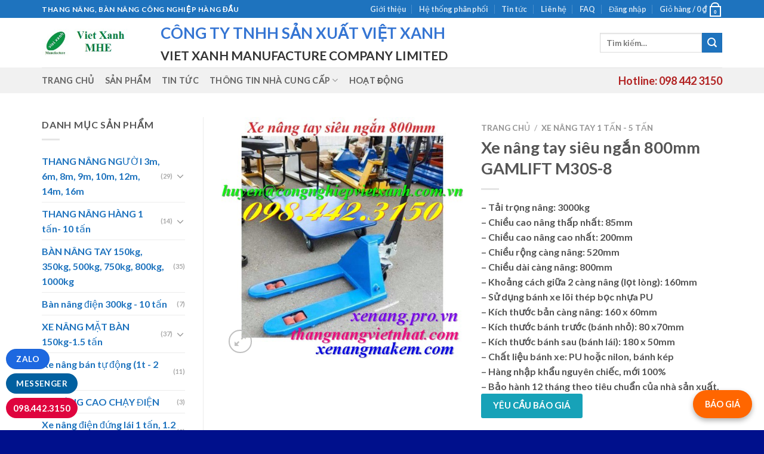

--- FILE ---
content_type: text/html; charset=UTF-8
request_url: https://thangnangvietnhat.com/san-pham/xe-nang-tay-sieu-ngan-800mm-gamlift-m30s-8/
body_size: 46175
content:

<!DOCTYPE html>
<html lang="vi" class="loading-site no-js">
<head>
	<meta charset="UTF-8" />
	<link rel="profile" href="http://gmpg.org/xfn/11" />
	<link rel="pingback" href="https://thangnangvietnhat.com/xmlrpc.php" />

	<script>(function(html){html.className = html.className.replace(/\bno-js\b/,'js')})(document.documentElement);</script>
<title>Xe nâng tay siêu ngắn 800mm GAMLIFT M30S-8 &#8211; Thang nâng Việt Nhật &#8211; Nhà cung cấp thang nâng, bàn nâng hàng đầu</title>
<meta name='robots' content='max-image-preview:large' />
<meta name="viewport" content="width=device-width, initial-scale=1, maximum-scale=1" /><link rel='dns-prefetch' href='//cdn.jsdelivr.net' />
<link rel='prefetch' href='https://thangnangvietnhat.com/wp-content/themes/flatsome/assets/js/chunk.countup.js?ver=3.16.2' />
<link rel='prefetch' href='https://thangnangvietnhat.com/wp-content/themes/flatsome/assets/js/chunk.sticky-sidebar.js?ver=3.16.2' />
<link rel='prefetch' href='https://thangnangvietnhat.com/wp-content/themes/flatsome/assets/js/chunk.tooltips.js?ver=3.16.2' />
<link rel='prefetch' href='https://thangnangvietnhat.com/wp-content/themes/flatsome/assets/js/chunk.vendors-popups.js?ver=3.16.2' />
<link rel='prefetch' href='https://thangnangvietnhat.com/wp-content/themes/flatsome/assets/js/chunk.vendors-slider.js?ver=3.16.2' />
<link rel="alternate" type="application/rss+xml" title="Dòng thông tin Thang nâng Việt Nhật - Nhà cung cấp thang nâng, bàn nâng hàng đầu &raquo;" href="https://thangnangvietnhat.com/feed/" />
<link rel="alternate" type="application/rss+xml" title="Dòng phản hồi Thang nâng Việt Nhật - Nhà cung cấp thang nâng, bàn nâng hàng đầu &raquo;" href="https://thangnangvietnhat.com/comments/feed/" />
<link rel="alternate" type="application/rss+xml" title="Thang nâng Việt Nhật - Nhà cung cấp thang nâng, bàn nâng hàng đầu &raquo; Xe nâng tay siêu ngắn 800mm GAMLIFT M30S-8 Dòng phản hồi" href="https://thangnangvietnhat.com/san-pham/xe-nang-tay-sieu-ngan-800mm-gamlift-m30s-8/feed/" />
<script type="text/javascript">
window._wpemojiSettings = {"baseUrl":"https:\/\/s.w.org\/images\/core\/emoji\/14.0.0\/72x72\/","ext":".png","svgUrl":"https:\/\/s.w.org\/images\/core\/emoji\/14.0.0\/svg\/","svgExt":".svg","source":{"concatemoji":"https:\/\/thangnangvietnhat.com\/wp-includes\/js\/wp-emoji-release.min.js?ver=6.1.9"}};
/*! This file is auto-generated */
!function(e,a,t){var n,r,o,i=a.createElement("canvas"),p=i.getContext&&i.getContext("2d");function s(e,t){var a=String.fromCharCode,e=(p.clearRect(0,0,i.width,i.height),p.fillText(a.apply(this,e),0,0),i.toDataURL());return p.clearRect(0,0,i.width,i.height),p.fillText(a.apply(this,t),0,0),e===i.toDataURL()}function c(e){var t=a.createElement("script");t.src=e,t.defer=t.type="text/javascript",a.getElementsByTagName("head")[0].appendChild(t)}for(o=Array("flag","emoji"),t.supports={everything:!0,everythingExceptFlag:!0},r=0;r<o.length;r++)t.supports[o[r]]=function(e){if(p&&p.fillText)switch(p.textBaseline="top",p.font="600 32px Arial",e){case"flag":return s([127987,65039,8205,9895,65039],[127987,65039,8203,9895,65039])?!1:!s([55356,56826,55356,56819],[55356,56826,8203,55356,56819])&&!s([55356,57332,56128,56423,56128,56418,56128,56421,56128,56430,56128,56423,56128,56447],[55356,57332,8203,56128,56423,8203,56128,56418,8203,56128,56421,8203,56128,56430,8203,56128,56423,8203,56128,56447]);case"emoji":return!s([129777,127995,8205,129778,127999],[129777,127995,8203,129778,127999])}return!1}(o[r]),t.supports.everything=t.supports.everything&&t.supports[o[r]],"flag"!==o[r]&&(t.supports.everythingExceptFlag=t.supports.everythingExceptFlag&&t.supports[o[r]]);t.supports.everythingExceptFlag=t.supports.everythingExceptFlag&&!t.supports.flag,t.DOMReady=!1,t.readyCallback=function(){t.DOMReady=!0},t.supports.everything||(n=function(){t.readyCallback()},a.addEventListener?(a.addEventListener("DOMContentLoaded",n,!1),e.addEventListener("load",n,!1)):(e.attachEvent("onload",n),a.attachEvent("onreadystatechange",function(){"complete"===a.readyState&&t.readyCallback()})),(e=t.source||{}).concatemoji?c(e.concatemoji):e.wpemoji&&e.twemoji&&(c(e.twemoji),c(e.wpemoji)))}(window,document,window._wpemojiSettings);
</script>
<style type="text/css">
img.wp-smiley,
img.emoji {
	display: inline !important;
	border: none !important;
	box-shadow: none !important;
	height: 1em !important;
	width: 1em !important;
	margin: 0 0.07em !important;
	vertical-align: -0.1em !important;
	background: none !important;
	padding: 0 !important;
}
</style>
	
<style id='wp-block-library-inline-css' type='text/css'>
:root{--wp-admin-theme-color:#007cba;--wp-admin-theme-color--rgb:0,124,186;--wp-admin-theme-color-darker-10:#006ba1;--wp-admin-theme-color-darker-10--rgb:0,107,161;--wp-admin-theme-color-darker-20:#005a87;--wp-admin-theme-color-darker-20--rgb:0,90,135;--wp-admin-border-width-focus:2px}@media (-webkit-min-device-pixel-ratio:2),(min-resolution:192dpi){:root{--wp-admin-border-width-focus:1.5px}}.wp-element-button{cursor:pointer}:root{--wp--preset--font-size--normal:16px;--wp--preset--font-size--huge:42px}:root .has-very-light-gray-background-color{background-color:#eee}:root .has-very-dark-gray-background-color{background-color:#313131}:root .has-very-light-gray-color{color:#eee}:root .has-very-dark-gray-color{color:#313131}:root .has-vivid-green-cyan-to-vivid-cyan-blue-gradient-background{background:linear-gradient(135deg,#00d084,#0693e3)}:root .has-purple-crush-gradient-background{background:linear-gradient(135deg,#34e2e4,#4721fb 50%,#ab1dfe)}:root .has-hazy-dawn-gradient-background{background:linear-gradient(135deg,#faaca8,#dad0ec)}:root .has-subdued-olive-gradient-background{background:linear-gradient(135deg,#fafae1,#67a671)}:root .has-atomic-cream-gradient-background{background:linear-gradient(135deg,#fdd79a,#004a59)}:root .has-nightshade-gradient-background{background:linear-gradient(135deg,#330968,#31cdcf)}:root .has-midnight-gradient-background{background:linear-gradient(135deg,#020381,#2874fc)}.has-regular-font-size{font-size:1em}.has-larger-font-size{font-size:2.625em}.has-normal-font-size{font-size:var(--wp--preset--font-size--normal)}.has-huge-font-size{font-size:var(--wp--preset--font-size--huge)}.has-text-align-center{text-align:center}.has-text-align-left{text-align:left}.has-text-align-right{text-align:right}#end-resizable-editor-section{display:none}.aligncenter{clear:both}.items-justified-left{justify-content:flex-start}.items-justified-center{justify-content:center}.items-justified-right{justify-content:flex-end}.items-justified-space-between{justify-content:space-between}.screen-reader-text{border:0;clip:rect(1px,1px,1px,1px);-webkit-clip-path:inset(50%);clip-path:inset(50%);height:1px;margin:-1px;overflow:hidden;padding:0;position:absolute;width:1px;word-wrap:normal!important}.screen-reader-text:focus{background-color:#ddd;clip:auto!important;-webkit-clip-path:none;clip-path:none;color:#444;display:block;font-size:1em;height:auto;left:5px;line-height:normal;padding:15px 23px 14px;text-decoration:none;top:5px;width:auto;z-index:100000}html :where(.has-border-color){border-style:solid}html :where([style*=border-top-color]){border-top-style:solid}html :where([style*=border-right-color]){border-right-style:solid}html :where([style*=border-bottom-color]){border-bottom-style:solid}html :where([style*=border-left-color]){border-left-style:solid}html :where([style*=border-width]){border-style:solid}html :where([style*=border-top-width]){border-top-style:solid}html :where([style*=border-right-width]){border-right-style:solid}html :where([style*=border-bottom-width]){border-bottom-style:solid}html :where([style*=border-left-width]){border-left-style:solid}html :where(img[class*=wp-image-]){height:auto;max-width:100%}figure{margin:0 0 1em}
</style>
<link rel='stylesheet' id='classic-theme-styles-css' href='https://thangnangvietnhat.com/wp-includes/css/classic-themes.min.css?ver=1' type='text/css' media='all' />
<link rel='stylesheet' id='contact-form-7-css' href='https://thangnangvietnhat.com/wp-content/plugins/contact-form-7/includes/css/styles.css?ver=5.3' type='text/css' media='all' />
<link rel='stylesheet' id='photoswipe-css' href='https://thangnangvietnhat.com/wp-content/plugins/woocommerce/assets/css/photoswipe/photoswipe.min.css?ver=4.7.4' type='text/css' media='all' />
<link rel='stylesheet' id='photoswipe-default-skin-css' href='https://thangnangvietnhat.com/wp-content/plugins/woocommerce/assets/css/photoswipe/default-skin/default-skin.min.css?ver=4.7.4' type='text/css' media='all' />
<style id='woocommerce-inline-inline-css' type='text/css'>
.woocommerce form .form-row .required { visibility: visible; }
</style>
<link rel='stylesheet' id='flatsome-main-css' href='https://thangnangvietnhat.com/wp-content/themes/flatsome/assets/css/flatsome.css?ver=3.16.2' type='text/css' media='all' />
<style id='flatsome-main-inline-css' type='text/css'>
@font-face {
				font-family: "fl-icons";
				font-display: block;
				src: url(https://thangnangvietnhat.com/wp-content/themes/flatsome/assets/css/icons/fl-icons.eot?v=3.16.2);
				src:
					url(https://thangnangvietnhat.com/wp-content/themes/flatsome/assets/css/icons/fl-icons.eot#iefix?v=3.16.2) format("embedded-opentype"),
					url(https://thangnangvietnhat.com/wp-content/themes/flatsome/assets/css/icons/fl-icons.woff2?v=3.16.2) format("woff2"),
					url(https://thangnangvietnhat.com/wp-content/themes/flatsome/assets/css/icons/fl-icons.ttf?v=3.16.2) format("truetype"),
					url(https://thangnangvietnhat.com/wp-content/themes/flatsome/assets/css/icons/fl-icons.woff?v=3.16.2) format("woff"),
					url(https://thangnangvietnhat.com/wp-content/themes/flatsome/assets/css/icons/fl-icons.svg?v=3.16.2#fl-icons) format("svg");
			}
</style>
<link rel='stylesheet' id='flatsome-shop-css' href='https://thangnangvietnhat.com/wp-content/themes/flatsome/assets/css/flatsome-shop.css?ver=3.16.2' type='text/css' media='all' />
<link rel='stylesheet' id='flatsome-style-css' href='https://thangnangvietnhat.com/wp-content/themes/flatsome-child/style.css?ver=3.0' type='text/css' media='all' />
<link rel='stylesheet' id='wpb-get-a-quote-button-sweetalert2-css' href='https://thangnangvietnhat.com/wp-content/plugins/get-a-quote-button-for-woocommerce/assets/css/sweetalert2.min.css?ver=1.3.7' type='text/css' media='all' />
<link rel='stylesheet' id='wpb-get-a-quote-button-styles-css' href='https://thangnangvietnhat.com/wp-content/plugins/get-a-quote-button-for-woocommerce/assets/css/frontend.css?ver=1.3.7' type='text/css' media='all' />
<style id='wpb-get-a-quote-button-styles-inline-css' type='text/css'>

		.wpb-get-a-quote-button-btn-default,
		.wpb-gqf-form-style-true input[type=submit],
		.wpb-gqf-form-style-true input[type=button],
		.wpb-gqf-form-style-true input[type=submit],
		.wpb-gqf-form-style-true input[type=button]{
			color: #ffffff;
			background: #17a2b8;
		}
		.wpb-get-a-quote-button-btn-default:hover, .wpb-get-a-quote-button-btn-default:focus,
		.wpb-gqf-form-style-true input[type=submit]:hover, .wpb-gqf-form-style-true input[type=submit]:focus,
		.wpb-gqf-form-style-true input[type=button]:hover, .wpb-gqf-form-style-true input[type=button]:focus,
		.wpb-gqf-form-style-true input[type=submit]:hover,
		.wpb-gqf-form-style-true input[type=button]:hover,
		.wpb-gqf-form-style-true input[type=submit]:focus,
		.wpb-gqf-form-style-true input[type=button]:focus {
			color: #ffffff;
			background: #138496;
		}
</style>
<script type='text/javascript' src='https://thangnangvietnhat.com/wp-includes/js/jquery/jquery.min.js?ver=3.6.1' id='jquery-core-js'></script>
<script type='text/javascript' src='https://thangnangvietnhat.com/wp-includes/js/jquery/jquery-migrate.min.js?ver=3.3.2' id='jquery-migrate-js'></script>
<link rel="https://api.w.org/" href="https://thangnangvietnhat.com/wp-json/" /><link rel="alternate" type="application/json" href="https://thangnangvietnhat.com/wp-json/wp/v2/product/1794" /><link rel="EditURI" type="application/rsd+xml" title="RSD" href="https://thangnangvietnhat.com/xmlrpc.php?rsd" />
<link rel="wlwmanifest" type="application/wlwmanifest+xml" href="https://thangnangvietnhat.com/wp-includes/wlwmanifest.xml" />
<meta name="generator" content="WordPress 6.1.9" />
<meta name="generator" content="WooCommerce 4.7.4" />
<link rel="canonical" href="https://thangnangvietnhat.com/san-pham/xe-nang-tay-sieu-ngan-800mm-gamlift-m30s-8/" />
<link rel='shortlink' href='https://thangnangvietnhat.com/?p=1794' />
<link rel="alternate" type="application/json+oembed" href="https://thangnangvietnhat.com/wp-json/oembed/1.0/embed?url=https%3A%2F%2Fthangnangvietnhat.com%2Fsan-pham%2Fxe-nang-tay-sieu-ngan-800mm-gamlift-m30s-8%2F" />
<link rel="alternate" type="text/xml+oembed" href="https://thangnangvietnhat.com/wp-json/oembed/1.0/embed?url=https%3A%2F%2Fthangnangvietnhat.com%2Fsan-pham%2Fxe-nang-tay-sieu-ngan-800mm-gamlift-m30s-8%2F&#038;format=xml" />

		<!-- GA Google Analytics @ https://m0n.co/ga -->
		<script>
			(function(i,s,o,g,r,a,m){i['GoogleAnalyticsObject']=r;i[r]=i[r]||function(){
			(i[r].q=i[r].q||[]).push(arguments)},i[r].l=1*new Date();a=s.createElement(o),
			m=s.getElementsByTagName(o)[0];a.async=1;a.src=g;m.parentNode.insertBefore(a,m)
			})(window,document,'script','https://www.google-analytics.com/analytics.js','ga');
			ga('create', 'UA-129670634-1', 'auto');
			ga('send', 'pageview');
		</script>

	<style>.bg{opacity: 0; transition: opacity 1s; -webkit-transition: opacity 1s;} .bg-loaded{opacity: 1;}</style>	<noscript><style>.woocommerce-product-gallery{ opacity: 1 !important; }</style></noscript>
	<style type="text/css">.broken_link, a.broken_link {
	text-decoration: line-through;
}</style><link rel="icon" href="https://thangnangvietnhat.com/wp-content/uploads/2018/09/cropped-vietxanh-logo-512-1-32x32.jpg" sizes="32x32" />
<link rel="icon" href="https://thangnangvietnhat.com/wp-content/uploads/2018/09/cropped-vietxanh-logo-512-1-192x192.jpg" sizes="192x192" />
<link rel="apple-touch-icon" href="https://thangnangvietnhat.com/wp-content/uploads/2018/09/cropped-vietxanh-logo-512-1-180x180.jpg" />
<meta name="msapplication-TileImage" content="https://thangnangvietnhat.com/wp-content/uploads/2018/09/cropped-vietxanh-logo-512-1-270x270.jpg" />
<style id="custom-css" type="text/css">:root {--primary-color: #1e73be;}.container-width, .full-width .ubermenu-nav, .container, .row{max-width: 1170px}.row.row-collapse{max-width: 1140px}.row.row-small{max-width: 1162.5px}.row.row-large{max-width: 1200px}body.framed, body.framed header, body.framed .header-wrapper, body.boxed, body.boxed header, body.boxed .header-wrapper, body.boxed .is-sticky-section{ max-width: 1600px}.header-main{height: 83px}#logo img{max-height: 83px}#logo{width:169px;}.header-bottom{min-height: 10px}.header-top{min-height: 20px}.transparent .header-main{height: 30px}.transparent #logo img{max-height: 30px}.has-transparent + .page-title:first-of-type,.has-transparent + #main > .page-title,.has-transparent + #main > div > .page-title,.has-transparent + #main .page-header-wrapper:first-of-type .page-title{padding-top: 110px;}.header.show-on-scroll,.stuck .header-main{height:70px!important}.stuck #logo img{max-height: 70px!important}.search-form{ width: 100%;}.header-bg-color {background-color: rgba(255,255,255,0.9)}.header-bottom {background-color: #f1f1f1}@media (max-width: 549px) {.header-main{height: 70px}#logo img{max-height: 70px}}/* Color */.accordion-title.active, .has-icon-bg .icon .icon-inner,.logo a, .primary.is-underline, .primary.is-link, .badge-outline .badge-inner, .nav-outline > li.active> a,.nav-outline >li.active > a, .cart-icon strong,[data-color='primary'], .is-outline.primary{color: #1e73be;}/* Color !important */[data-text-color="primary"]{color: #1e73be!important;}/* Background Color */[data-text-bg="primary"]{background-color: #1e73be;}/* Background */.scroll-to-bullets a,.featured-title, .label-new.menu-item > a:after, .nav-pagination > li > .current,.nav-pagination > li > span:hover,.nav-pagination > li > a:hover,.has-hover:hover .badge-outline .badge-inner,button[type="submit"], .button.wc-forward:not(.checkout):not(.checkout-button), .button.submit-button, .button.primary:not(.is-outline),.featured-table .title,.is-outline:hover, .has-icon:hover .icon-label,.nav-dropdown-bold .nav-column li > a:hover, .nav-dropdown.nav-dropdown-bold > li > a:hover, .nav-dropdown-bold.dark .nav-column li > a:hover, .nav-dropdown.nav-dropdown-bold.dark > li > a:hover, .header-vertical-menu__opener ,.is-outline:hover, .tagcloud a:hover,.grid-tools a, input[type='submit']:not(.is-form), .box-badge:hover .box-text, input.button.alt,.nav-box > li > a:hover,.nav-box > li.active > a,.nav-pills > li.active > a ,.current-dropdown .cart-icon strong, .cart-icon:hover strong, .nav-line-bottom > li > a:before, .nav-line-grow > li > a:before, .nav-line > li > a:before,.banner, .header-top, .slider-nav-circle .flickity-prev-next-button:hover svg, .slider-nav-circle .flickity-prev-next-button:hover .arrow, .primary.is-outline:hover, .button.primary:not(.is-outline), input[type='submit'].primary, input[type='submit'].primary, input[type='reset'].button, input[type='button'].primary, .badge-inner{background-color: #1e73be;}/* Border */.nav-vertical.nav-tabs > li.active > a,.scroll-to-bullets a.active,.nav-pagination > li > .current,.nav-pagination > li > span:hover,.nav-pagination > li > a:hover,.has-hover:hover .badge-outline .badge-inner,.accordion-title.active,.featured-table,.is-outline:hover, .tagcloud a:hover,blockquote, .has-border, .cart-icon strong:after,.cart-icon strong,.blockUI:before, .processing:before,.loading-spin, .slider-nav-circle .flickity-prev-next-button:hover svg, .slider-nav-circle .flickity-prev-next-button:hover .arrow, .primary.is-outline:hover{border-color: #1e73be}.nav-tabs > li.active > a{border-top-color: #1e73be}.widget_shopping_cart_content .blockUI.blockOverlay:before { border-left-color: #1e73be }.woocommerce-checkout-review-order .blockUI.blockOverlay:before { border-left-color: #1e73be }/* Fill */.slider .flickity-prev-next-button:hover svg,.slider .flickity-prev-next-button:hover .arrow{fill: #1e73be;}/* Focus */.primary:focus-visible, .submit-button:focus-visible, button[type="submit"]:focus-visible { outline-color: #1e73be!important; }body{color: #555555}body{font-family: Lato, sans-serif;}body {font-weight: 400;font-style: normal;}.nav > li > a {font-family: Lato, sans-serif;}.mobile-sidebar-levels-2 .nav > li > ul > li > a {font-family: Lato, sans-serif;}.nav > li > a,.mobile-sidebar-levels-2 .nav > li > ul > li > a {font-weight: 700;font-style: normal;}h1,h2,h3,h4,h5,h6,.heading-font, .off-canvas-center .nav-sidebar.nav-vertical > li > a{font-family: Lato, sans-serif;}h1,h2,h3,h4,h5,h6,.heading-font,.banner h1,.banner h2 {font-weight: 700;font-style: normal;}.alt-font{font-family: "Dancing Script", sans-serif;}.header:not(.transparent) .header-bottom-nav.nav > li > a{color: rgba(68,68,68,0.83);}.header:not(.transparent) .header-bottom-nav.nav > li > a:hover,.header:not(.transparent) .header-bottom-nav.nav > li.active > a,.header:not(.transparent) .header-bottom-nav.nav > li.current > a,.header:not(.transparent) .header-bottom-nav.nav > li > a.active,.header:not(.transparent) .header-bottom-nav.nav > li > a.current{color: #1e73be;}.header-bottom-nav.nav-line-bottom > li > a:before,.header-bottom-nav.nav-line-grow > li > a:before,.header-bottom-nav.nav-line > li > a:before,.header-bottom-nav.nav-box > li > a:hover,.header-bottom-nav.nav-box > li.active > a,.header-bottom-nav.nav-pills > li > a:hover,.header-bottom-nav.nav-pills > li.active > a{color:#FFF!important;background-color: #1e73be;}a{color: #1e73be;}a:hover{color: #1e73be;}.tagcloud a:hover{border-color: #1e73be;background-color: #1e73be;}.shop-page-title.featured-title .title-bg{ background-image: url(https://thangnangvietnhat.com/wp-content/uploads/2019/10/xe-nang-tay-cang-sieu-ngan-800mm-m30s8.jpg)!important;}@media screen and (min-width: 550px){.products .box-vertical .box-image{min-width: 247px!important;width: 247px!important;}}.footer-2{background-color: rgba(0,160,123,0.95)}.absolute-footer, html{background-color: #00108c}.nav-vertical-fly-out > li + li {border-top-width: 1px; border-top-style: solid;}/* Custom CSS */#bao-gia-button {position: fixed;bottom: 20px;right: 20px;background-color: #ff6600;color: white;padding: 12px 20px;border-radius: 50px;text-decoration: none;box-shadow: 0 4px 8px rgba(0,0,0,0.3);font-weight: bold;z-index: 9999;}#bao-gia-button:hover {background-color: #ff3300;}.label-new.menu-item > a:after{content:"New";}.label-hot.menu-item > a:after{content:"Hot";}.label-sale.menu-item > a:after{content:"Sale";}.label-popular.menu-item > a:after{content:"Popular";}</style>		<style type="text/css" id="wp-custom-css">
			 @media only screen and (max-width: 480px){
        #templateColumnsvx{
            width:100% !important;
        }

        .templateColumnContainervx{
            display:block !important;
            width:100% !important;
        }

        .columnImagevx{
            height:auto !important;
            max-width:480px !important;
            width:100% !important;
        }

        .leftColumnContentvx{
            font-size:16px !important;
            line-height:125% !important;
        }

        .rightColumnContentvx{
            font-size:16px !important;
            line-height:125% !important;
        }
    }		</style>
		<style id="kirki-inline-styles">/* latin-ext */
@font-face {
  font-family: 'Lato';
  font-style: normal;
  font-weight: 400;
  font-display: swap;
  src: url(https://thangnangvietnhat.com/wp-content/fonts/lato/font) format('woff');
  unicode-range: U+0100-02BA, U+02BD-02C5, U+02C7-02CC, U+02CE-02D7, U+02DD-02FF, U+0304, U+0308, U+0329, U+1D00-1DBF, U+1E00-1E9F, U+1EF2-1EFF, U+2020, U+20A0-20AB, U+20AD-20C0, U+2113, U+2C60-2C7F, U+A720-A7FF;
}
/* latin */
@font-face {
  font-family: 'Lato';
  font-style: normal;
  font-weight: 400;
  font-display: swap;
  src: url(https://thangnangvietnhat.com/wp-content/fonts/lato/font) format('woff');
  unicode-range: U+0000-00FF, U+0131, U+0152-0153, U+02BB-02BC, U+02C6, U+02DA, U+02DC, U+0304, U+0308, U+0329, U+2000-206F, U+20AC, U+2122, U+2191, U+2193, U+2212, U+2215, U+FEFF, U+FFFD;
}
/* latin-ext */
@font-face {
  font-family: 'Lato';
  font-style: normal;
  font-weight: 700;
  font-display: swap;
  src: url(https://thangnangvietnhat.com/wp-content/fonts/lato/font) format('woff');
  unicode-range: U+0100-02BA, U+02BD-02C5, U+02C7-02CC, U+02CE-02D7, U+02DD-02FF, U+0304, U+0308, U+0329, U+1D00-1DBF, U+1E00-1E9F, U+1EF2-1EFF, U+2020, U+20A0-20AB, U+20AD-20C0, U+2113, U+2C60-2C7F, U+A720-A7FF;
}
/* latin */
@font-face {
  font-family: 'Lato';
  font-style: normal;
  font-weight: 700;
  font-display: swap;
  src: url(https://thangnangvietnhat.com/wp-content/fonts/lato/font) format('woff');
  unicode-range: U+0000-00FF, U+0131, U+0152-0153, U+02BB-02BC, U+02C6, U+02DA, U+02DC, U+0304, U+0308, U+0329, U+2000-206F, U+20AC, U+2122, U+2191, U+2193, U+2212, U+2215, U+FEFF, U+FFFD;
}/* vietnamese */
@font-face {
  font-family: 'Dancing Script';
  font-style: normal;
  font-weight: 400;
  font-display: swap;
  src: url(https://thangnangvietnhat.com/wp-content/fonts/dancing-script/font) format('woff');
  unicode-range: U+0102-0103, U+0110-0111, U+0128-0129, U+0168-0169, U+01A0-01A1, U+01AF-01B0, U+0300-0301, U+0303-0304, U+0308-0309, U+0323, U+0329, U+1EA0-1EF9, U+20AB;
}
/* latin-ext */
@font-face {
  font-family: 'Dancing Script';
  font-style: normal;
  font-weight: 400;
  font-display: swap;
  src: url(https://thangnangvietnhat.com/wp-content/fonts/dancing-script/font) format('woff');
  unicode-range: U+0100-02BA, U+02BD-02C5, U+02C7-02CC, U+02CE-02D7, U+02DD-02FF, U+0304, U+0308, U+0329, U+1D00-1DBF, U+1E00-1E9F, U+1EF2-1EFF, U+2020, U+20A0-20AB, U+20AD-20C0, U+2113, U+2C60-2C7F, U+A720-A7FF;
}
/* latin */
@font-face {
  font-family: 'Dancing Script';
  font-style: normal;
  font-weight: 400;
  font-display: swap;
  src: url(https://thangnangvietnhat.com/wp-content/fonts/dancing-script/font) format('woff');
  unicode-range: U+0000-00FF, U+0131, U+0152-0153, U+02BB-02BC, U+02C6, U+02DA, U+02DC, U+0304, U+0308, U+0329, U+2000-206F, U+20AC, U+2122, U+2191, U+2193, U+2212, U+2215, U+FEFF, U+FFFD;
}</style></head>

<body class="product-template-default single single-product postid-1794 theme-flatsome woocommerce woocommerce-page woocommerce-no-js lightbox nav-dropdown-has-arrow nav-dropdown-has-shadow nav-dropdown-has-border">

<svg xmlns="http://www.w3.org/2000/svg" viewBox="0 0 0 0" width="0" height="0" focusable="false" role="none" style="visibility: hidden; position: absolute; left: -9999px; overflow: hidden;" ><defs><filter id="wp-duotone-dark-grayscale"><feColorMatrix color-interpolation-filters="sRGB" type="matrix" values=" .299 .587 .114 0 0 .299 .587 .114 0 0 .299 .587 .114 0 0 .299 .587 .114 0 0 " /><feComponentTransfer color-interpolation-filters="sRGB" ><feFuncR type="table" tableValues="0 0.49803921568627" /><feFuncG type="table" tableValues="0 0.49803921568627" /><feFuncB type="table" tableValues="0 0.49803921568627" /><feFuncA type="table" tableValues="1 1" /></feComponentTransfer><feComposite in2="SourceGraphic" operator="in" /></filter></defs></svg><svg xmlns="http://www.w3.org/2000/svg" viewBox="0 0 0 0" width="0" height="0" focusable="false" role="none" style="visibility: hidden; position: absolute; left: -9999px; overflow: hidden;" ><defs><filter id="wp-duotone-grayscale"><feColorMatrix color-interpolation-filters="sRGB" type="matrix" values=" .299 .587 .114 0 0 .299 .587 .114 0 0 .299 .587 .114 0 0 .299 .587 .114 0 0 " /><feComponentTransfer color-interpolation-filters="sRGB" ><feFuncR type="table" tableValues="0 1" /><feFuncG type="table" tableValues="0 1" /><feFuncB type="table" tableValues="0 1" /><feFuncA type="table" tableValues="1 1" /></feComponentTransfer><feComposite in2="SourceGraphic" operator="in" /></filter></defs></svg><svg xmlns="http://www.w3.org/2000/svg" viewBox="0 0 0 0" width="0" height="0" focusable="false" role="none" style="visibility: hidden; position: absolute; left: -9999px; overflow: hidden;" ><defs><filter id="wp-duotone-purple-yellow"><feColorMatrix color-interpolation-filters="sRGB" type="matrix" values=" .299 .587 .114 0 0 .299 .587 .114 0 0 .299 .587 .114 0 0 .299 .587 .114 0 0 " /><feComponentTransfer color-interpolation-filters="sRGB" ><feFuncR type="table" tableValues="0.54901960784314 0.98823529411765" /><feFuncG type="table" tableValues="0 1" /><feFuncB type="table" tableValues="0.71764705882353 0.25490196078431" /><feFuncA type="table" tableValues="1 1" /></feComponentTransfer><feComposite in2="SourceGraphic" operator="in" /></filter></defs></svg><svg xmlns="http://www.w3.org/2000/svg" viewBox="0 0 0 0" width="0" height="0" focusable="false" role="none" style="visibility: hidden; position: absolute; left: -9999px; overflow: hidden;" ><defs><filter id="wp-duotone-blue-red"><feColorMatrix color-interpolation-filters="sRGB" type="matrix" values=" .299 .587 .114 0 0 .299 .587 .114 0 0 .299 .587 .114 0 0 .299 .587 .114 0 0 " /><feComponentTransfer color-interpolation-filters="sRGB" ><feFuncR type="table" tableValues="0 1" /><feFuncG type="table" tableValues="0 0.27843137254902" /><feFuncB type="table" tableValues="0.5921568627451 0.27843137254902" /><feFuncA type="table" tableValues="1 1" /></feComponentTransfer><feComposite in2="SourceGraphic" operator="in" /></filter></defs></svg><svg xmlns="http://www.w3.org/2000/svg" viewBox="0 0 0 0" width="0" height="0" focusable="false" role="none" style="visibility: hidden; position: absolute; left: -9999px; overflow: hidden;" ><defs><filter id="wp-duotone-midnight"><feColorMatrix color-interpolation-filters="sRGB" type="matrix" values=" .299 .587 .114 0 0 .299 .587 .114 0 0 .299 .587 .114 0 0 .299 .587 .114 0 0 " /><feComponentTransfer color-interpolation-filters="sRGB" ><feFuncR type="table" tableValues="0 0" /><feFuncG type="table" tableValues="0 0.64705882352941" /><feFuncB type="table" tableValues="0 1" /><feFuncA type="table" tableValues="1 1" /></feComponentTransfer><feComposite in2="SourceGraphic" operator="in" /></filter></defs></svg><svg xmlns="http://www.w3.org/2000/svg" viewBox="0 0 0 0" width="0" height="0" focusable="false" role="none" style="visibility: hidden; position: absolute; left: -9999px; overflow: hidden;" ><defs><filter id="wp-duotone-magenta-yellow"><feColorMatrix color-interpolation-filters="sRGB" type="matrix" values=" .299 .587 .114 0 0 .299 .587 .114 0 0 .299 .587 .114 0 0 .299 .587 .114 0 0 " /><feComponentTransfer color-interpolation-filters="sRGB" ><feFuncR type="table" tableValues="0.78039215686275 1" /><feFuncG type="table" tableValues="0 0.94901960784314" /><feFuncB type="table" tableValues="0.35294117647059 0.47058823529412" /><feFuncA type="table" tableValues="1 1" /></feComponentTransfer><feComposite in2="SourceGraphic" operator="in" /></filter></defs></svg><svg xmlns="http://www.w3.org/2000/svg" viewBox="0 0 0 0" width="0" height="0" focusable="false" role="none" style="visibility: hidden; position: absolute; left: -9999px; overflow: hidden;" ><defs><filter id="wp-duotone-purple-green"><feColorMatrix color-interpolation-filters="sRGB" type="matrix" values=" .299 .587 .114 0 0 .299 .587 .114 0 0 .299 .587 .114 0 0 .299 .587 .114 0 0 " /><feComponentTransfer color-interpolation-filters="sRGB" ><feFuncR type="table" tableValues="0.65098039215686 0.40392156862745" /><feFuncG type="table" tableValues="0 1" /><feFuncB type="table" tableValues="0.44705882352941 0.4" /><feFuncA type="table" tableValues="1 1" /></feComponentTransfer><feComposite in2="SourceGraphic" operator="in" /></filter></defs></svg><svg xmlns="http://www.w3.org/2000/svg" viewBox="0 0 0 0" width="0" height="0" focusable="false" role="none" style="visibility: hidden; position: absolute; left: -9999px; overflow: hidden;" ><defs><filter id="wp-duotone-blue-orange"><feColorMatrix color-interpolation-filters="sRGB" type="matrix" values=" .299 .587 .114 0 0 .299 .587 .114 0 0 .299 .587 .114 0 0 .299 .587 .114 0 0 " /><feComponentTransfer color-interpolation-filters="sRGB" ><feFuncR type="table" tableValues="0.098039215686275 1" /><feFuncG type="table" tableValues="0 0.66274509803922" /><feFuncB type="table" tableValues="0.84705882352941 0.41960784313725" /><feFuncA type="table" tableValues="1 1" /></feComponentTransfer><feComposite in2="SourceGraphic" operator="in" /></filter></defs></svg>
<a class="skip-link screen-reader-text" href="#main">Skip to content</a>

<div id="wrapper">

	
	<header id="header" class="header has-sticky sticky-jump">
		<div class="header-wrapper">
			<div id="top-bar" class="header-top hide-for-sticky nav-dark">
    <div class="flex-row container">
      <div class="flex-col hide-for-medium flex-left">
          <ul class="nav nav-left medium-nav-center nav-small  nav-divided">
              <li class="html custom html_topbar_left"><strong class="uppercase">Thang nâng, bàn nâng công nghiệp hàng đầu</strong></li>          </ul>
      </div>

      <div class="flex-col hide-for-medium flex-center">
          <ul class="nav nav-center nav-small  nav-divided">
                        </ul>
      </div>

      <div class="flex-col hide-for-medium flex-right">
         <ul class="nav top-bar-nav nav-right nav-small  nav-divided">
              <li id="menu-item-290" class="menu-item menu-item-type-post_type menu-item-object-page menu-item-290 menu-item-design-default"><a href="https://thangnangvietnhat.com/elements/pages/about/" class="nav-top-link">Giới thiệu</a></li>
<li id="menu-item-267" class="menu-item menu-item-type-post_type menu-item-object-page menu-item-267 menu-item-design-default"><a href="https://thangnangvietnhat.com/elements/pages/our-stores/" class="nav-top-link">Hệ thống phân phối</a></li>
<li id="menu-item-291" class="menu-item menu-item-type-post_type menu-item-object-page menu-item-291 menu-item-design-default"><a href="https://thangnangvietnhat.com/blog/" class="nav-top-link">Tin tức</a></li>
<li id="menu-item-292" class="menu-item menu-item-type-post_type menu-item-object-page menu-item-292 menu-item-design-default"><a href="https://thangnangvietnhat.com/elements/pages/contact/" class="nav-top-link">Liên hệ</a></li>
<li id="menu-item-304" class="menu-item menu-item-type-post_type menu-item-object-page menu-item-304 menu-item-design-default"><a href="https://thangnangvietnhat.com/elements/pages/faq/" class="nav-top-link">FAQ</a></li>
<li class="account-item has-icon
    "
>

<a href="https://thangnangvietnhat.com/my-account/"
    class="nav-top-link nav-top-not-logged-in "
    data-open="#login-form-popup"  >
    <span>
    Đăng nhập      </span>
  
</a>



</li>
<li class="cart-item has-icon has-dropdown">

<a href="https://thangnangvietnhat.com/cart/" title="Giỏ hàng" class="header-cart-link is-small">


<span class="header-cart-title">
   Giỏ hàng   /      <span class="cart-price"><span class="woocommerce-Price-amount amount"><bdi>0&nbsp;<span class="woocommerce-Price-currencySymbol">&#8363;</span></bdi></span></span>
  </span>

    <span class="cart-icon image-icon">
    <strong>0</strong>
  </span>
  </a>

 <ul class="nav-dropdown nav-dropdown-default">
    <li class="html widget_shopping_cart">
      <div class="widget_shopping_cart_content">
        

	<p class="woocommerce-mini-cart__empty-message">Chưa có sản phẩm trong giỏ hàng.</p>


      </div>
    </li>
     </ul>

</li>
          </ul>
      </div>

            <div class="flex-col show-for-medium flex-grow">
          <ul class="nav nav-center nav-small mobile-nav  nav-divided">
              <li class="html custom html_topbar_left"><strong class="uppercase">Thang nâng, bàn nâng công nghiệp hàng đầu</strong></li>          </ul>
      </div>
      
    </div>
</div>
<div id="masthead" class="header-main ">
      <div class="header-inner flex-row container logo-left medium-logo-center" role="navigation">

          <!-- Logo -->
          <div id="logo" class="flex-col logo">
            
<!-- Header logo -->
<a href="https://thangnangvietnhat.com/" title="Thang nâng Việt Nhật &#8211; Nhà cung cấp thang nâng, bàn nâng hàng đầu - Thang nâng công nghệ Việt Nhật" rel="home">
		<img width="300" height="83" src="https://thangnangvietnhat.com/wp-content/uploads/2018/11/logo-1.jpg" class="header_logo header-logo" alt="Thang nâng Việt Nhật &#8211; Nhà cung cấp thang nâng, bàn nâng hàng đầu"/><img  width="300" height="83" src="https://thangnangvietnhat.com/wp-content/uploads/2018/11/logo-1.jpg" class="header-logo-dark" alt="Thang nâng Việt Nhật &#8211; Nhà cung cấp thang nâng, bàn nâng hàng đầu"/></a>
          </div>

          <!-- Mobile Left Elements -->
          <div class="flex-col show-for-medium flex-left">
            <ul class="mobile-nav nav nav-left ">
              <li class="nav-icon has-icon">
  		<a href="#" data-open="#main-menu" data-pos="left" data-bg="main-menu-overlay" data-color="" class="is-small" aria-label="Menu" aria-controls="main-menu" aria-expanded="false">

		  <i class="icon-menu" ></i>
		  		</a>
	</li>
            </ul>
          </div>

          <!-- Left Elements -->
          <div class="flex-col hide-for-medium flex-left
            flex-grow">
            <ul class="header-nav header-nav-main nav nav-left  nav-uppercase" >
              <li class="html custom html_topbar_right"><strong><span style="font-size:26px;color: rgb(53, 117, 211);">CÔNG TY TNHH SẢN XUẤT VIỆT XANH</span></strong><BR>
<span style="font-size:21px;color:#333">VIET XANH MANUFACTURE COMPANY LIMITED</span>
</li>            </ul>
          </div>

          <!-- Right Elements -->
          <div class="flex-col hide-for-medium flex-right">
            <ul class="header-nav header-nav-main nav nav-right  nav-uppercase">
              <li class="header-search-form search-form html relative has-icon">
	<div class="header-search-form-wrapper">
		<div class="searchform-wrapper ux-search-box relative is-normal"><form role="search" method="get" class="searchform" action="https://thangnangvietnhat.com/">
	<div class="flex-row relative">
						<div class="flex-col flex-grow">
			<label class="screen-reader-text" for="woocommerce-product-search-field-0">Tìm kiếm:</label>
			<input type="search" id="woocommerce-product-search-field-0" class="search-field mb-0" placeholder="Tìm kiếm&hellip;" value="" name="s" />
			<input type="hidden" name="post_type" value="product" />
					</div>
		<div class="flex-col">
			<button type="submit" value="Tìm kiếm" class="ux-search-submit submit-button secondary button  icon mb-0" aria-label="Submit">
				<i class="icon-search" ></i>			</button>
		</div>
	</div>
	<div class="live-search-results text-left z-top"></div>
</form>
</div>	</div>
</li>
            </ul>
          </div>

          <!-- Mobile Right Elements -->
          <div class="flex-col show-for-medium flex-right">
            <ul class="mobile-nav nav nav-right ">
              <li class="header-search header-search-lightbox has-icon">
	<div class="header-button">		<a href="#search-lightbox" aria-label="Tìm kiếm" data-open="#search-lightbox" data-focus="input.search-field"
		class="icon primary button circle is-small">
		<i class="icon-search" style="font-size:16px;" ></i></a>
		</div>
	
	<div id="search-lightbox" class="mfp-hide dark text-center">
		<div class="searchform-wrapper ux-search-box relative is-large"><form role="search" method="get" class="searchform" action="https://thangnangvietnhat.com/">
	<div class="flex-row relative">
						<div class="flex-col flex-grow">
			<label class="screen-reader-text" for="woocommerce-product-search-field-1">Tìm kiếm:</label>
			<input type="search" id="woocommerce-product-search-field-1" class="search-field mb-0" placeholder="Tìm kiếm&hellip;" value="" name="s" />
			<input type="hidden" name="post_type" value="product" />
					</div>
		<div class="flex-col">
			<button type="submit" value="Tìm kiếm" class="ux-search-submit submit-button secondary button  icon mb-0" aria-label="Submit">
				<i class="icon-search" ></i>			</button>
		</div>
	</div>
	<div class="live-search-results text-left z-top"></div>
</form>
</div>	</div>
</li>
<li class="cart-item has-icon">

      <a href="https://thangnangvietnhat.com/cart/" class="header-cart-link off-canvas-toggle nav-top-link is-small" data-open="#cart-popup" data-class="off-canvas-cart" title="Giỏ hàng" data-pos="right">
  
    <span class="cart-icon image-icon">
    <strong>0</strong>
  </span>
  </a>


  <!-- Cart Sidebar Popup -->
  <div id="cart-popup" class="mfp-hide widget_shopping_cart">
  <div class="cart-popup-inner inner-padding">
      <div class="cart-popup-title text-center">
          <h4 class="uppercase">Giỏ hàng</h4>
          <div class="is-divider"></div>
      </div>
      <div class="widget_shopping_cart_content">
          

	<p class="woocommerce-mini-cart__empty-message">Chưa có sản phẩm trong giỏ hàng.</p>


      </div>
             <div class="cart-sidebar-content relative"></div>  </div>
  </div>

</li>
            </ul>
          </div>

      </div>

            <div class="container"><div class="top-divider full-width"></div></div>
      </div>
<div id="wide-nav" class="header-bottom wide-nav hide-for-medium">
    <div class="flex-row container">

                        <div class="flex-col hide-for-medium flex-left">
                <ul class="nav header-nav header-bottom-nav nav-left  nav-size-medium nav-spacing-medium nav-uppercase">
                    <li id="menu-item-452" class="menu-item menu-item-type-custom menu-item-object-custom menu-item-home menu-item-452 menu-item-design-default"><a href="https://thangnangvietnhat.com" class="nav-top-link">Trang chủ</a></li>
<li id="menu-item-268" class="menu-item menu-item-type-post_type menu-item-object-page current_page_parent menu-item-268 menu-item-design-default"><a href="https://thangnangvietnhat.com/shop/" class="nav-top-link">Sản phẩm</a></li>
<li id="menu-item-285" class="menu-item menu-item-type-post_type menu-item-object-page menu-item-285 menu-item-design-default"><a href="https://thangnangvietnhat.com/blog/" class="nav-top-link">Tin tức</a></li>
<li id="menu-item-284" class="menu-flyout menu-item menu-item-type-post_type menu-item-object-page menu-item-has-children menu-item-284 menu-item-design-default has-dropdown"><a href="https://thangnangvietnhat.com/elements/pages/" class="nav-top-link" aria-expanded="false" aria-haspopup="menu">Thông tin nhà cung cấp<i class="icon-angle-down" ></i></a>
<ul class="sub-menu nav-dropdown nav-dropdown-default">
	<li id="menu-item-303" class="menu-item menu-item-type-post_type menu-item-object-page menu-item-303"><a href="https://thangnangvietnhat.com/elements/pages/about/">Giới thiệu</a></li>
	<li id="menu-item-302" class="menu-item menu-item-type-post_type menu-item-object-page menu-item-302"><a href="https://thangnangvietnhat.com/elements/pages/contact/">Liên hệ</a></li>
	<li id="menu-item-294" class="menu-item menu-item-type-post_type menu-item-object-page menu-item-294"><a href="https://thangnangvietnhat.com/elements/pages/our-stores/">Hệ thống phân phối</a></li>
	<li id="menu-item-457" class="menu-item menu-item-type-post_type menu-item-object-page menu-item-457"><a href="https://thangnangvietnhat.com/elements/pages/faq/">FAQ</a></li>
</ul>
</li>
<li id="menu-item-453" class="menu-item menu-item-type-post_type_archive menu-item-object-featured_item menu-item-453 menu-item-design-default"><a href="https://thangnangvietnhat.com/featured_item/" class="nav-top-link">Hoạt động</a></li>
                </ul>
            </div>
            
            
                        <div class="flex-col hide-for-medium flex-right flex-grow">
              <ul class="nav header-nav header-bottom-nav nav-right  nav-size-medium nav-spacing-medium nav-uppercase">
                   <li class="html custom html_top_right_text"><strong><span style="font-size:18px;color:#b22222">Hotline: 098 442 3150 </span></strong></li>              </ul>
            </div>
            
            
    </div>
</div>

<div class="header-bg-container fill"><div class="header-bg-image fill"></div><div class="header-bg-color fill"></div></div>		</div>
	</header>

	
	<main id="main" class="">

	<div class="shop-container">

		
			<div class="container">
	<div class="woocommerce-notices-wrapper"></div></div>
<div id="product-1794" class="product type-product post-1794 status-publish first instock product_cat-xe-nang-tay-gamlift product_cat-xe-nang-tay-gan-can product_cat-xe-nang-tay product_tag-xe-nang-tay-cang-hep product_tag-xe-nang-tay-cang-hep-ngan product_tag-gia-xe-nang-tay product_tag-xe-nang-tay-cang-sieu-ngan-520x800mm product_tag-xe-nang-tay-cang-sieu-ngan product_tag-xe-nang-tay-sieu-ngan-520x800mm product_tag-xe-nang-tay-sieu-ngan product_tag-xe-nang-tay-3-tan-cang-520x800mm product_tag-xe-nang-tay-cang-sieu-ngan-800mm product_tag-xe-nang-tay-3000kg-cang-520x800mm product_tag-gia-xe-nang-tay-sieu-ngan product_tag-xe-nang-tay product_tag-gia-xe-nang-tay-cang-sieu-ngan product_tag-xe-nang-hang product_tag-xe-nang-tay-cang-ngan-800mm product_tag-xe-nang-pallet product_tag-gia-xe-nang-tay-cang-ngan-800mm product_tag-xe-nang-keo-pallet product_tag-gia-xe-nang-tay-sieu-ngan-800mm product_tag-xe-nang-tay-thap product_tag-xe-nang-tay-hep-ngan has-post-thumbnail featured shipping-taxable product-type-simple">
	<div class="product-main">
 <div class="row content-row row-divided row-large">

 	<div id="product-sidebar" class="col large-3 hide-for-medium shop-sidebar ">
		<aside id="woocommerce_product_categories-14" class="widget woocommerce widget_product_categories"><span class="widget-title shop-sidebar">Danh mục sản phẩm</span><div class="is-divider small"></div><ul class="product-categories"><li class="cat-item cat-item-165 cat-parent"><a href="https://thangnangvietnhat.com/danh-muc/thang-nang-nguoi/">THANG NÂNG NGƯỜI 3m, 6m, 8m, 9m, 10m, 12m, 14m, 16m</a> <span class="count">(29)</span><ul class='children'>
<li class="cat-item cat-item-156"><a href="https://thangnangvietnhat.com/danh-muc/thang-nang-nguoi/thang-nang-nichi-lift/">Thang nâng người Nichi-lift-Japan</a> <span class="count">(6)</span></li>
<li class="cat-item cat-item-160"><a href="https://thangnangvietnhat.com/danh-muc/thang-nang-nguoi/thang-nang-sieu-thi/">Thang nâng siêu thị 2m, 3m, 4m, 4.5m</a> <span class="count">(6)</span></li>
<li class="cat-item cat-item-162"><a href="https://thangnangvietnhat.com/danh-muc/thang-nang-nguoi/thang-nang-don/">Thang nâng đơn (4m,6m, 8m,9m,10m)</a> <span class="count">(19)</span></li>
<li class="cat-item cat-item-163"><a href="https://thangnangvietnhat.com/danh-muc/thang-nang-nguoi/thang-nang-double/">Thang nâng đôi (6m,12m,14m)</a> <span class="count">(6)</span></li>
<li class="cat-item cat-item-189"><a href="https://thangnangvietnhat.com/danh-muc/thang-nang-nguoi/thang-nang-zich-zac/">Thang nâng zich zac(3m-16m)</a> <span class="count">(6)</span></li>
<li class="cat-item cat-item-190"><a href="https://thangnangvietnhat.com/danh-muc/thang-nang-nguoi/thang-nang-gamlift/">Thang nâng Gamlift - Germany</a> <span class="count">(11)</span></li>
<li class="cat-item cat-item-202"><a href="https://thangnangvietnhat.com/danh-muc/thang-nang-nguoi/thang-nang-niuli/">Thang nâng Niuli- Trung Quốc</a> <span class="count">(7)</span></li>
</ul>
</li>
<li class="cat-item cat-item-166 cat-parent"><a href="https://thangnangvietnhat.com/danh-muc/thang-nang-hang/">THANG NÂNG HÀNG 1 tấn- 10 tấn</a> <span class="count">(14)</span><ul class='children'>
<li class="cat-item cat-item-197"><a href="https://thangnangvietnhat.com/danh-muc/thang-nang-hang/thang-nang-hang-gamlift/">Thang nâng hàng Gamlift - Đức</a> <span class="count">(4)</span></li>
<li class="cat-item cat-item-198"><a href="https://thangnangvietnhat.com/danh-muc/thang-nang-hang/thang-nang-hang-nichi-lift/">Thang nâng hàng Nichi-Lift - Nhật</a> <span class="count">(2)</span></li>
</ul>
</li>
<li class="cat-item cat-item-233"><a href="https://thangnangvietnhat.com/danh-muc/ban-nang-tay/">BÀN NÂNG TAY 150kg, 350kg, 500kg, 750kg, 800kg, 1000kg</a> <span class="count">(35)</span></li>
<li class="cat-item cat-item-234"><a href="https://thangnangvietnhat.com/danh-muc/ban-nang-dien/">Bàn nâng điện 300kg - 10 tấn</a> <span class="count">(7)</span></li>
<li class="cat-item cat-item-167 cat-parent"><a href="https://thangnangvietnhat.com/danh-muc/xe-nang-mat-ban/">XE NÂNG MẶT BÀN 150kg-1.5 tấn</a> <span class="count">(37)</span><ul class='children'>
<li class="cat-item cat-item-5892"><a href="https://thangnangvietnhat.com/danh-muc/xe-nang-mat-ban/xe-nang-mat-ban-niuli/">Xe nâng bàn NIULI - China</a> <span class="count">(6)</span></li>
<li class="cat-item cat-item-159"><a href="https://thangnangvietnhat.com/danh-muc/xe-nang-mat-ban/xe-nang-mat-ban-gamlift/">Xe nâng bàn Gamlift - Germany</a> <span class="count">(9)</span></li>
<li class="cat-item cat-item-161"><a href="https://thangnangvietnhat.com/danh-muc/xe-nang-mat-ban/xe-nang-mat-ban-nichi-lift/">Xe nâng bàn NICHI-LIFT-Japan</a> <span class="count">(8)</span></li>
<li class="cat-item cat-item-168"><a href="https://thangnangvietnhat.com/danh-muc/xe-nang-mat-ban/xe-nang-mat-ban-tw-lifter/">Xe nâng bàn TW-LIFTER - Đài Loan</a> <span class="count">(9)</span></li>
</ul>
</li>
<li class="cat-item cat-item-236"><a href="https://thangnangvietnhat.com/danh-muc/xe-nang-ban-tu-dong/">Xe nâng bán tự động (1t - 2 tấn)</a> <span class="count">(11)</span></li>
<li class="cat-item cat-item-210"><a href="https://thangnangvietnhat.com/danh-muc/xe-nang-cao-chay-dien/">XE NÂNG CAO CHẠY ĐIỆN</a> <span class="count">(3)</span></li>
<li class="cat-item cat-item-235"><a href="https://thangnangvietnhat.com/danh-muc/xe-nang-dien-dung-lai/">Xe nâng điện đứng lái 1 tấn, 1.2 tấn, 1.5 tấn, 1.6 tấn, 2 tấn</a> <span class="count">(3)</span></li>
<li class="cat-item cat-item-237"><a href="https://thangnangvietnhat.com/danh-muc/xe-nang-dien-thap/">Xe nâng điện thấp (1.5t, 2t, 2.5t)</a> <span class="count">(4)</span></li>
<li class="cat-item cat-item-209 cat-parent"><a href="https://thangnangvietnhat.com/danh-muc/xe-nang-pallet-chay-dien/">XE NÂNG PALLET CHẠY ĐIỆN</a> <span class="count">(4)</span><ul class='children'>
<li class="cat-item cat-item-240"><a href="https://thangnangvietnhat.com/danh-muc/xe-nang-pallet-chay-dien/xe-nang-pallet-chay-dien-nichilift/">Xe nâng pallet điện NichiLift</a> <span class="count">(1)</span></li>
</ul>
</li>
<li class="cat-item cat-item-232"><a href="https://thangnangvietnhat.com/danh-muc/xe-dien-keo-hang/">XE ĐIỆN KÉO HÀNG 1 tấn- 10 tấn</a> <span class="count">(7)</span></li>
<li class="cat-item cat-item-206"><a href="https://thangnangvietnhat.com/danh-muc/thiet-bi-nang-phuy/">THIẾT BỊ NÂNG PHUY</a> <span class="count">(15)</span></li>
<li class="cat-item cat-item-238"><a href="https://thangnangvietnhat.com/danh-muc/xe-nang-tay-gan-can/">Xe nâng tay - gắn cân (2t, 2.5t)</a> <span class="count">(69)</span></li>
<li class="cat-item cat-item-207 current-cat cat-parent"><a href="https://thangnangvietnhat.com/danh-muc/xe-nang-tay/">XE NÂNG TAY 1 tấn - 5 tấn</a> <span class="count">(69)</span><ul class='children'>
<li class="cat-item cat-item-2471"><a href="https://thangnangvietnhat.com/danh-muc/xe-nang-tay/xe-nang-tay-ichimens/">Xe nâng tay Ichimens - Việt Nam</a> <span class="count">(9)</span></li>
<li class="cat-item cat-item-5375"><a href="https://thangnangvietnhat.com/danh-muc/xe-nang-tay/xe-nang-tay-niuli/">Xe nâng tay Niuli - Trung Quốc</a> <span class="count">(5)</span></li>
<li class="cat-item cat-item-218"><a href="https://thangnangvietnhat.com/danh-muc/xe-nang-tay/xe-nang-tay-nichilift/">Xe nâng tay NichiLift - Nhật</a> <span class="count">(19)</span></li>
<li class="cat-item cat-item-219"><a href="https://thangnangvietnhat.com/danh-muc/xe-nang-tay/xe-nang-tay-gamlift/">Xe nâng tay Gamlift - Đức</a> <span class="count">(19)</span></li>
<li class="cat-item cat-item-220"><a href="https://thangnangvietnhat.com/danh-muc/xe-nang-tay/xe-nang-tay-tw-lifter/">Xe nâng tay TW-Liter - Đài Loan</a> <span class="count">(8)</span></li>
</ul>
</li>
<li class="cat-item cat-item-208 cat-parent"><a href="https://thangnangvietnhat.com/danh-muc/xe-nang-tay-cao/">XE NÂNG TAY CAO 0.5 tấn - 2 tấn</a> <span class="count">(21)</span><ul class='children'>
<li class="cat-item cat-item-5509"><a href="https://thangnangvietnhat.com/danh-muc/xe-nang-tay-cao/xe-nang-cao-niuli/">Xe nâng cao Niuli - Trung Quốc</a> <span class="count">(4)</span></li>
<li class="cat-item cat-item-228"><a href="https://thangnangvietnhat.com/danh-muc/xe-nang-tay-cao/xe-nang-cao-tw-lifter/">Xe nâng cao TW-Liter - Đài loan</a> <span class="count">(3)</span></li>
<li class="cat-item cat-item-223"><a href="https://thangnangvietnhat.com/danh-muc/xe-nang-tay-cao/xe-nang-cao-nichilift/">Xe nâng cao NichiLift - Nhật</a> <span class="count">(3)</span></li>
<li class="cat-item cat-item-224"><a href="https://thangnangvietnhat.com/danh-muc/xe-nang-tay-cao/xe-nang-cao-gamlift/">Xe nâng cao Gamlift - Đức</a> <span class="count">(2)</span></li>
</ul>
</li>
<li class="cat-item cat-item-211"><a href="https://thangnangvietnhat.com/danh-muc/cau-thuy-luc-mini/">CẨU THỦY LỰC MINI 1 tấn - 3 tấn</a> <span class="count">(8)</span></li>
<li class="cat-item cat-item-215"><a href="https://thangnangvietnhat.com/danh-muc/bo-nguon-thuy-luc/">BỘ NGUỒN THỦY LỰC MINI</a> <span class="count">(5)</span></li>
<li class="cat-item cat-item-214"><a href="https://thangnangvietnhat.com/danh-muc/xe-day-hang/">XE ĐẨY HÀNG</a> <span class="count">(21)</span></li>
<li class="cat-item cat-item-212"><a href="https://thangnangvietnhat.com/danh-muc/banh-xe-day/">BÁNH XE ĐẨY</a> <span class="count">(1)</span></li>
<li class="cat-item cat-item-227"><a href="https://thangnangvietnhat.com/danh-muc/xe-nang-bishamon/">XE NÂNG BISHAMON - NHẬT</a> <span class="count">(2)</span></li>
<li class="cat-item cat-item-230"><a href="https://thangnangvietnhat.com/danh-muc/xe-nang-noblelift/">XE NÂNG NOBLELIFT</a> <span class="count">(1)</span></li>
<li class="cat-item cat-item-239"><a href="https://thangnangvietnhat.com/danh-muc/lop-xe-xuc-dao-lu-ui/">Lốp xe xúc, đào, lu, ủi</a> <span class="count">(1)</span></li>
<li class="cat-item cat-item-222"><a href="https://thangnangvietnhat.com/danh-muc/vo-lop-xe-nang/">VỎ - LỐP XE NÂNG</a> <span class="count">(9)</span></li>
<li class="cat-item cat-item-16"><a href="https://thangnangvietnhat.com/danh-muc/phu-tung-xe-nang/">Phụ tùng xe nâng</a> <span class="count">(23)</span></li>
</ul></aside>	</div>

	<div class="col large-9">
		<div class="row">
			<div class="large-6 col">
				
<div class="product-images relative mb-half has-hover woocommerce-product-gallery woocommerce-product-gallery--with-images woocommerce-product-gallery--columns-4 images" data-columns="4">

  <div class="badge-container is-larger absolute left top z-1">

</div>

  <div class="image-tools absolute top show-on-hover right z-3">
      </div>

  <figure class="woocommerce-product-gallery__wrapper product-gallery-slider slider slider-nav-small mb-half"
        data-flickity-options='{
                "cellAlign": "center",
                "wrapAround": true,
                "autoPlay": false,
                "prevNextButtons":true,
                "adaptiveHeight": true,
                "imagesLoaded": true,
                "lazyLoad": 1,
                "dragThreshold" : 15,
                "pageDots": false,
                "rightToLeft": false       }'>
    <div data-thumb="https://thangnangvietnhat.com/wp-content/uploads/2019/10/xe-nang-tay-cang-sieu-ngan-800mm-m30s8-100x100.jpg" data-thumb-alt="Xe nâng tay càng siêu ngắn 800mm M30S-8 Gamlift" class="woocommerce-product-gallery__image slide first"><a href="https://thangnangvietnhat.com/wp-content/uploads/2019/10/xe-nang-tay-cang-sieu-ngan-800mm-m30s8.jpg"><img width="500" height="500" src="https://thangnangvietnhat.com/wp-content/uploads/2019/10/xe-nang-tay-cang-sieu-ngan-800mm-m30s8.jpg" class="wp-post-image skip-lazy" alt="Xe nâng tay càng siêu ngắn 800mm M30S-8 Gamlift" decoding="async" loading="lazy" title="Xe nâng tay càng siêu ngắn 800mm M30S-8 Gamlift" data-caption="Xe nâng tay càng siêu ngắn 800mm M30S-8 Gamlift" data-src="https://thangnangvietnhat.com/wp-content/uploads/2019/10/xe-nang-tay-cang-sieu-ngan-800mm-m30s8.jpg" data-large_image="https://thangnangvietnhat.com/wp-content/uploads/2019/10/xe-nang-tay-cang-sieu-ngan-800mm-m30s8.jpg" data-large_image_width="500" data-large_image_height="500" srcset="https://thangnangvietnhat.com/wp-content/uploads/2019/10/xe-nang-tay-cang-sieu-ngan-800mm-m30s8.jpg 500w, https://thangnangvietnhat.com/wp-content/uploads/2019/10/xe-nang-tay-cang-sieu-ngan-800mm-m30s8-280x280.jpg 280w, https://thangnangvietnhat.com/wp-content/uploads/2019/10/xe-nang-tay-cang-sieu-ngan-800mm-m30s8-400x400.jpg 400w, https://thangnangvietnhat.com/wp-content/uploads/2019/10/xe-nang-tay-cang-sieu-ngan-800mm-m30s8-100x100.jpg 100w" sizes="(max-width: 500px) 100vw, 500px" /></a></div>  </figure>

  <div class="image-tools absolute bottom left z-3">
        <a href="#product-zoom" class="zoom-button button is-outline circle icon tooltip hide-for-small" title="Zoom">
      <i class="icon-expand" ></i>    </a>
   </div>
</div>


			</div>


			<div class="product-info summary entry-summary col col-fit product-summary">
				<nav class="woocommerce-breadcrumb breadcrumbs uppercase"><a href="https://thangnangvietnhat.com">Trang chủ</a> <span class="divider">&#47;</span> <a href="https://thangnangvietnhat.com/danh-muc/xe-nang-tay/">XE NÂNG TAY 1 tấn - 5 tấn</a></nav><h1 class="product-title product_title entry-title">
	Xe nâng tay siêu ngắn 800mm GAMLIFT M30S-8</h1>

	<div class="is-divider small"></div>
<ul class="next-prev-thumbs is-small show-for-medium">         <li class="prod-dropdown has-dropdown">
               <a href="https://thangnangvietnhat.com/san-pham/xe-nang-tay-2500kg-twlifter-df25m/"  rel="next" class="button icon is-outline circle">
                  <i class="icon-angle-left" ></i>              </a>
              <div class="nav-dropdown">
                <a title="Xe nâng tay 2.5 tấn TW-LIFTER DF25M" href="https://thangnangvietnhat.com/san-pham/xe-nang-tay-2500kg-twlifter-df25m/">
                <img width="100" height="100" src="https://thangnangvietnhat.com/wp-content/uploads/2020/01/xe-nang-tay-2500kg-df25m-100x100.jpg" class="attachment-woocommerce_gallery_thumbnail size-woocommerce_gallery_thumbnail wp-post-image" alt="Xe nâng tay 2500kg DF25M" decoding="async" srcset="https://thangnangvietnhat.com/wp-content/uploads/2020/01/xe-nang-tay-2500kg-df25m-100x100.jpg 100w, https://thangnangvietnhat.com/wp-content/uploads/2020/01/xe-nang-tay-2500kg-df25m-280x280.jpg 280w, https://thangnangvietnhat.com/wp-content/uploads/2020/01/xe-nang-tay-2500kg-df25m-400x400.jpg 400w, https://thangnangvietnhat.com/wp-content/uploads/2020/01/xe-nang-tay-2500kg-df25m.jpg 500w" sizes="(max-width: 100px) 100vw, 100px" /></a>
              </div>
          </li>
               <li class="prod-dropdown has-dropdown">
               <a href="https://thangnangvietnhat.com/san-pham/xe-nang-tay-sieu-ngan-800mm-gamlift-m25s-8/" rel="next" class="button icon is-outline circle">
                  <i class="icon-angle-right" ></i>              </a>
              <div class="nav-dropdown">
                  <a title="Xe nâng tay siêu ngắn 800mm GAMLIFT M25S-8" href="https://thangnangvietnhat.com/san-pham/xe-nang-tay-sieu-ngan-800mm-gamlift-m25s-8/">
                  <img width="100" height="100" src="https://thangnangvietnhat.com/wp-content/uploads/2019/10/xe-nang-tay-cang-sieu-ngan-800mm-m25s8-100x100.jpg" class="attachment-woocommerce_gallery_thumbnail size-woocommerce_gallery_thumbnail wp-post-image" alt="Xe nâng tay càng siêu ngắn 800mm M25S-8 Gamlift" decoding="async" loading="lazy" srcset="https://thangnangvietnhat.com/wp-content/uploads/2019/10/xe-nang-tay-cang-sieu-ngan-800mm-m25s8-100x100.jpg 100w, https://thangnangvietnhat.com/wp-content/uploads/2019/10/xe-nang-tay-cang-sieu-ngan-800mm-m25s8-280x280.jpg 280w, https://thangnangvietnhat.com/wp-content/uploads/2019/10/xe-nang-tay-cang-sieu-ngan-800mm-m25s8-400x400.jpg 400w, https://thangnangvietnhat.com/wp-content/uploads/2019/10/xe-nang-tay-cang-sieu-ngan-800mm-m25s8.jpg 500w" sizes="(max-width: 100px) 100vw, 100px" /></a>
              </div>
          </li>
      </ul><div class="price-wrapper">
	<p class="price product-page-price ">
  </p>
</div>
<div class="product-short-description">
	<p style="margin: 0in;margin-bottom: .0001pt"><strong>&#8211; Tải trọng nâng: 3000kg</strong></p>
<p style="margin: 0in;margin-bottom: .0001pt"><strong>&#8211; Chiều cao nâng thấp nhất: 85mm</strong></p>
<p style="margin: 0in;margin-bottom: .0001pt"><strong>&#8211; Chiều cao nâng cao nhất: 200mm</strong></p>
<p style="margin: 0in;margin-bottom: .0001pt"><strong>&#8211; Chiều rộng càng nâng: 520mm</strong></p>
<p style="margin: 0in;margin-bottom: .0001pt"><strong>&#8211; Chiều dài càng nâng: 800mm</strong></p>
<p style="margin: 0in;margin-bottom: .0001pt"><strong>&#8211; Khoảng cách giữa 2 càng nâng (lọt lòng): 160mm</strong></p>
<p style="margin: 0in;margin-bottom: .0001pt"><strong>&#8211; Sử dụng bánh xe lõi thép bọc nhựa PU</strong></p>
<p style="margin: 0in;margin-bottom: .0001pt"><strong>&#8211; Kích thước bản càng nâng: 160 x 60mm</strong></p>
<p style="margin: 0in;margin-bottom: .0001pt"><strong>&#8211; Kích thước bánh trước (bánh nhỏ): 80 x70mm</strong></p>
<p style="margin: 0in;margin-bottom: .0001pt"><strong>&#8211; Kích thước bánh sau (bánh lái): 180 x 50mm</strong></p>
<p style="margin: 0in;margin-bottom: .0001pt"><strong>&#8211; Chất liệu bánh xe: PU hoặc nilon, bánh kép</strong></p>
<p style="margin: 0in;margin-bottom: .0001pt"><strong>&#8211; Hàng nhập khẩu nguyên chiếc, mới 100%</strong></p>
<p style="margin: 0in;margin-bottom: .0001pt"><strong>&#8211; Bảo hành 12 tháng theo tiêu chuẩn của nhà sản xuất.</strong></p>
</div>
 <button data-id="2307" data-post_id="1794" data-form_style="1" data-allow_outside_click="" data-width="500px" class="wpb-get-a-quote-button-form-fire wpb-get-a-quote-button-btn-large wpb-get-a-quote-button-btn wpb-get-a-quote-button-btn-default">YÊU CẦU BÁO GIÁ</button><div class="social-icons share-icons share-row relative" ><a href="https://www.facebook.com/sharer.php?u=https://thangnangvietnhat.com/san-pham/xe-nang-tay-sieu-ngan-800mm-gamlift-m30s-8/" data-label="Facebook" onclick="window.open(this.href,this.title,'width=500,height=500,top=300px,left=300px');  return false;" rel="noopener noreferrer nofollow" target="_blank" class="icon primary button circle tooltip facebook" title="Share on Facebook" aria-label="Share on Facebook"><i class="icon-facebook" ></i></a><a href="https://twitter.com/share?url=https://thangnangvietnhat.com/san-pham/xe-nang-tay-sieu-ngan-800mm-gamlift-m30s-8/" onclick="window.open(this.href,this.title,'width=500,height=500,top=300px,left=300px');  return false;" rel="noopener noreferrer nofollow" target="_blank" class="icon primary button circle tooltip twitter" title="Share on Twitter" aria-label="Share on Twitter"><i class="icon-twitter" ></i></a><a href="mailto:enteryour@addresshere.com?subject=Xe%20n%C3%A2ng%20tay%20si%C3%AAu%20ng%E1%BA%AFn%20800mm%20GAMLIFT%20M30S-8&amp;body=Check%20this%20out:%20https://thangnangvietnhat.com/san-pham/xe-nang-tay-sieu-ngan-800mm-gamlift-m30s-8/" rel="nofollow" class="icon primary button circle tooltip email" title="Email to a Friend" aria-label="Email to a Friend"><i class="icon-envelop" ></i></a><a href="https://pinterest.com/pin/create/button/?url=https://thangnangvietnhat.com/san-pham/xe-nang-tay-sieu-ngan-800mm-gamlift-m30s-8/&amp;media=https://thangnangvietnhat.com/wp-content/uploads/2019/10/xe-nang-tay-cang-sieu-ngan-800mm-m30s8.jpg&amp;description=Xe%20n%C3%A2ng%20tay%20si%C3%AAu%20ng%E1%BA%AFn%20800mm%20GAMLIFT%20M30S-8" onclick="window.open(this.href,this.title,'width=500,height=500,top=300px,left=300px');  return false;" rel="noopener noreferrer nofollow" target="_blank" class="icon primary button circle tooltip pinterest" title="Pin on Pinterest" aria-label="Pin on Pinterest"><i class="icon-pinterest" ></i></a></div>
			</div>


			</div>
			<div class="product-footer">
			
	<div class="woocommerce-tabs wc-tabs-wrapper container tabbed-content">
		<ul class="tabs wc-tabs product-tabs small-nav-collapse nav nav-uppercase nav-line nav-left" role="tablist">
							<li class="description_tab active" id="tab-title-description" role="presentation">
					<a href="#tab-description" role="tab" aria-selected="true" aria-controls="tab-description">
						Mô tả					</a>
				</li>
											<li class="reviews_tab " id="tab-title-reviews" role="presentation">
					<a href="#tab-reviews" role="tab" aria-selected="false" aria-controls="tab-reviews" tabindex="-1">
						Đánh giá (0)					</a>
				</li>
									</ul>
		<div class="tab-panels">
							<div class="woocommerce-Tabs-panel woocommerce-Tabs-panel--description panel entry-content active" id="tab-description" role="tabpanel" aria-labelledby="tab-title-description">
										

<p><span style="font-family: Times New Roman,Times,serif"><strong><u><span style="font-size: 14.0pt"><span style="color: blue"><a href="https://thangnangvietnhat.com/san-pham/xe-nang-tay-sieu-ngan-800mm-gamlift-m30s-8/"><strong>Xe nâng tay càng siêu ngắn </strong><strong>GAMLIFT</strong></a></span></span></u></strong> <strong><span style="font-size: 14.0pt"><span style="color: red">là thương hiệu</span></span></strong> <strong><u><span style="font-size: 14.0pt"><span style="color: blue"><a href="https://thangnangvietnhat.com/danh-muc/xe-nang-tay/">xe nâng tay</a></span></span></u></strong> <strong><span style="font-size: 14.0pt"><span style="color: red">được sản xuất theo công nghệ Đức</span></span></strong><strong><span style="font-size: 14.0pt"><span style="color: black"> là dòng <a href="https://thangnangvietnhat.com/danh-muc/xe-nang-tay/">xe nâng tay</a> tốt nhất hiện nay.</span></span></strong></span></p>
<div id="tab-description" class="active entry-content panel">
<p><span style="font-family: Times New Roman,Times,serif"><strong><span style="font-size: 14.0pt"><a href="https://thangnangvietnhat.com/san-pham/xe-nang-tay-sieu-ngan-800mm-gamlift-m30s-8/"><strong>Xe nâng tay càng siêu ngắn 800m</strong><strong>m </strong><strong>M30S-8</strong></a></span></strong><strong><span style="font-size: 14.0pt"> <span style="color: red">hiệu GAMLIFT – GERMANY</span> <span style="color: #000000">là thiết bị kéo/ đẩy hàng hóa chuyên dụng được thiết kế đặc biệt ở phần càng nâng hàng với độ dài chỉ 800mm giúp nâng và di chuyển pallet hoặc kiện hàng hóa có kích thước nhỏ. Tổng thể xe nâng trở nên nhỏ gọn giúp xe có thê hoạt động dễ dàng và linh hoạt trong những địa hình làm việc đặc biệt, nơi có phạm vi sử dụng nhỏ hẹp, bán kính quay xe nhỏ. </span></span></strong></span></p>
<h2><strong><span style="font-family: Times New Roman,Times,serif"><u><span style="font-size: 14.0pt"><span style="color: maroon">*.Thông số kỹ thuật:</span></span></u></span></strong></h2>
<p><span style="font-family: Times New Roman,Times,serif"><strong><span style="font-size: 16.0pt"><a href="https://thangnangvietnhat.com/san-pham/xe-nang-tay-sieu-ngan-800mm-gamlift-m30s-8/"><strong>Xe nâng tay siêu ngắn 800mm M30S-8</strong></a></span></strong><strong><span style="font-size: 16.0pt"> <span style="color: red">hiệu GAMLIFT – GERMANY</span></span></strong></span></p>
<p><span style="color: #000000"><span style="font-family: Times New Roman,Times,serif"><strong><span style="font-size: 14.0pt">– Tải trọng nâng: 3000kg</span></strong></span></span></p>
<p><span style="color: #000000"><span style="font-family: Times New Roman,Times,serif"><strong><span style="font-size: 14.0pt">– Chiều cao nâng thấp nhất: 85mm</span></strong></span></span></p>
<p><span style="color: #000000"><span style="font-family: Times New Roman,Times,serif"><strong><span style="font-size: 14.0pt">– Chiều cao nâng cao nhất: 200mm</span></strong></span></span></p>
<p><span style="color: #000000"><span style="font-family: Times New Roman,Times,serif"><strong><span style="font-size: 14.0pt">– Chiều rộng càng nâng: 520mm</span></strong></span></span></p>
<p><span style="color: #000000"><span style="font-family: Times New Roman,Times,serif"><strong><span style="font-size: 14.0pt">– Chiều dài càng nâng: 800mm</span></strong></span></span></p>
<p><span style="color: #000000"><span style="font-family: Times New Roman,Times,serif"><strong><span style="font-size: 14.0pt">– Khoảng cách giữa 2 càng nâng (lọt lòng): 160mm</span></strong></span></span></p>
<p><span style="color: #000000"><span style="font-family: Times New Roman,Times,serif"><strong><span style="font-size: 14.0pt">– Sử dụng bánh xe lõi thép bọc nhựa PU</span></strong></span></span></p>
<p><span style="color: #000000"><span style="font-family: Times New Roman,Times,serif"><strong><span style="font-size: 14.0pt">– Kích thước bản càng nâng: 160 x 60mm</span></strong></span></span></p>
<p><span style="color: #000000"><span style="font-family: Times New Roman,Times,serif"><strong><span style="font-size: 14.0pt">– Kích thước bánh trước (bánh nhỏ): 80 x70mm</span></strong></span></span></p>
<p><span style="color: #000000"><span style="font-family: Times New Roman,Times,serif"><strong><span style="font-size: 14.0pt">– Kích thước bánh sau (bánh lái): 180 x 50mm</span></strong></span></span></p>
<p><span style="color: #000000"><span style="font-family: Times New Roman,Times,serif"><strong><span style="font-size: 14.0pt">– Chất liệu bánh xe: PU hoặc nilon, bánh kép</span></strong></span></span></p>
<p><span style="color: #000000"><span style="font-family: Times New Roman,Times,serif"><strong><span style="font-size: 14.0pt">– Hàng nhập khẩu nguyên chiếc, mới 100%</span></strong></span></span></p>
<p><span style="font-family: Times New Roman,Times,serif"><strong><span style="font-size: 14.0pt"><span style="color: red">– Bảo hành 12 tháng theo tiêu chuẩn của nhà sản xuất.</span></span></strong></span></p>
<p><span style="font-family: Times New Roman,Times,serif"><strong><span style="font-size: 14.0pt"><span style="color: red"><a href="https://thangnangvietnhat.com/san-pham/xe-nang-tay-sieu-ngan-800mm-gamlift-m30s-8/" target="_blank" rel="noopener noreferrer"><img decoding="async" style="height: 630px;width: 990px" src="https://thangnangvietnhat.com/wp-content/uploads/2019/10/xe-nang-tay-sieu-ngan-cang-800mm-m30s8.jpg" alt="Xe nâng tay siêu ngắn càng 800mm M30S-8 Gamlift" /></a></span></span></strong></span></p>
<h2><strong><span style="font-family: Times New Roman,Times,serif"><u><span style="font-size: 14.0pt"><span style="color: maroon">*.Ứng dụng:</span></span></u></span></strong></h2>
<p><span style="font-family: Times New Roman,Times,serif"><strong><span style="font-size: 14.0pt"><a href="https://thangnangvietnhat.com/san-pham/xe-nang-tay-sieu-ngan-800mm-gamlift-m30s-8/">Xe nâng tay càng siêu ngắn</a> <span style="color: #000000">là thiết kế tương tự so với dòng</span> <a href="https://thangnangvietnhat.com/danh-muc/xe-nang-tay/">xe nâng tay thấp</a><span style="color: #000000">, chính vì vậy mà ứng dụng của hai dòng này cũng tương tự như nhau.</span> <a href="https://thangnangvietnhat.com/san-pham/xe-nang-tay-sieu-ngan-800mm-gamlift-m30s-8/">Xe nâng tay càng ngắn 800mm</a> <span style="color: #000000">được thiết kế để dùng pallet có kích thước nhỏ hay kiện hàng ngắn, nhỏ gọn với giá thành rẻ phù hợp với tài chính của khách hàng. </span></span></strong></span></p>
<p><span style="font-family: Times New Roman,Times,serif"><strong><span style="font-size: 14.0pt"><span style="color: #000000">Tổng thể</span> <a href="https://thangnangvietnhat.com/san-pham/xe-nang-tay-sieu-ngan-800mm-gamlift-m30s-8/">xe nâng tay càng siêu ngắn 800mm</a> <span style="color: #000000">nhỏ gọn giúp xe có thê hoạt động dễ dàng và linh hoạt trong những địa hình làm việc đặc biệt, nơi có phạm vi sử dụng nhỏ hẹp, bán kính quay xe nhỏ như trong thang máy, siêu thị, phòng thí nghiệm, xưởng in, công ty in, phòng trưng bày có lối đi nhỏ, kho hàng có diện tích nhỏ, bến bãi, xưởng sản xuất, cty chuyển phát nhanh…</span></span></strong></span></p>
<p><span style="font-family: Times New Roman,Times,serif"><strong><span style="font-size: 14.0pt"><a href="https://thangnangvietnhat.com/san-pham/xe-nang-tay-sieu-ngan-800mm-gamlift-m30s-8/"><strong>Xe nâng tay càng siêu ngắn 800mm M30S-8</strong></a></span></strong><strong><span style="font-size: 14.0pt"> <span style="color: red">hiệu GAMLIFT – GERMANY</span> <strong><span style="color: black">đươc tin dùng và đứng vững trên thị trường vì những đặc điểm dưới đây.</span></strong></span></strong></span></p>
<ul>
<li><span style="font-family: Times New Roman,Times,serif"><strong><span style="font-size: 14.0pt"><span style="color: #993366">KHUNG CÀNG – CỤM THỦY LỰC:</span></span></strong></span></li>
</ul>
<p><span style="color: #000000"><span style="font-family: Times New Roman,Times,serif"><strong><span style="font-size: 14.0pt">– </span></strong><strong><span style="font-size: 14.0pt">Cụm thủy lực được sản xuất từ thép có độ cứng cao, bền bỉ</span></strong></span></span></p>
<p><span style="font-family: Times New Roman,Times,serif"><strong><span style="font-size: 14.0pt"><span style="color: black">– Khung càng được thiết kế gọn, với chiều dài và chiều rộng rất phù hợp cho mục đích sử dụng, di chuyển hàng hóa</span></span></strong></span></p>
<p><span style="font-family: Times New Roman,Times,serif"><strong><span style="font-size: 14.0pt"><span style="color: black">– Hệ thống khung càng được sản xuất bằng thép chất lượng cao, chịu tải tốt, an toàn cho người sử dụng và cho hàng hóa khi làm việc.</span></span></strong></span></p>
<ul>
<li><span style="font-family: Times New Roman,Times,serif"><strong><span style="font-size: 14.0pt"><span style="color: #993366">TAY</span></span></strong><strong><span style="font-size: 14.0pt"><span style="color: #993366"> KÍCH:</span></span></strong></span></li>
</ul>
<p><span style="font-family: Times New Roman,Times,serif"><strong><span style="font-size: 14.0pt"><span style="color: black">– Tay cầm được bọc nhựa với thiết kế vừa tầm nắm giúp người dùng cảm nhận sự thoải mái nhất.</span></span></strong></span></p>
<p><span style="font-family: Times New Roman,Times,serif"><strong><span style="font-size: 14.0pt"><span style="color: black">– Tay cầm thiết kế với 3 nấc: nấc nâng (UP) dùng để nâng càng nâng, nấc hạ (DOWN) dùng để hạ càng nâng và nấc trung gian (NEUTRAL) dùng khi di chuyển <a href="https://thangnangvietnhat.com/san-pham/xe-nang-tay-sieu-ngan-800mm-gamlift-m30s-8/">xe nâng</a>.</span></span></strong></span></p>
<p><span style="font-family: Times New Roman,Times,serif"><strong><span style="font-size: 14.0pt"><span style="color: black">– Cần chuyển nấc rất nhẹ và êm chỉ bằng lực tác động nhỏ.</span></span></strong></span></p>
<ul>
<li><span style="font-family: Times New Roman,Times,serif"><strong><span style="font-size: 14.0pt"><span style="color: #993366">BÁNH XE:</span></span></strong></span></li>
</ul>
<p><span style="font-family: Times New Roman,Times,serif"><strong><span style="font-size: 14.0pt"><span style="color: black">– Bánh xe được làm bằng thép hợp kim chất lượng cao có bọc chất liệu nhựa PU (Polyurethane) hoặc bánh xe hoàn toàn bằng nylon loại siêu bền với khả năng chịu độ tải và mài mòn lớn nhất.</span></span></strong></span></p>
<p><span style="font-family: Times New Roman,Times,serif"><strong><span style="font-size: 14.0pt"><span style="color: black">– Vòng bi lắp trên bánh xe có kích cỡ 6-204 với nắp chống bụi và nước, loại vòng bi có chất lượng cao chịu tải lớn.</span></span></strong></span></p>
<p><span style="font-family: Times New Roman,Times,serif"><strong><span style="font-size: 14.0pt"><span style="color: black">– Bánh xe có độ ma sát thấp nên rất nhẹ khi di chuyển, độ ồn được hạn chế tối đa.</span></span></strong></span></p>
<p><span style="font-family: Times New Roman,Times,serif"><strong><span style="font-size: 14.0pt"><span style="color: black">– Tuổi thọ của bánh xe lớn nhờ công nghệ ép đúc khuôn nhựa ở áp lực cao</span></span></strong></span></p>
<p><span style="font-family: Times New Roman,Times,serif"><strong><span style="font-size: 14.0pt"><span style="color: black">Mọi chi tiết Quý khách vui lòng liên hệ</span></span></strong></span></p>
<p><span style="font-family: Times New Roman,Times,serif"><strong><span style="font-size: 16.0pt"><span style="color: green">CÔNG TY TNHH SẢN XUẤT VIỆT XANH</span></span></strong></span></p>
<p><span style="font-family: Times New Roman,Times,serif"><strong><span style="font-size: 16.0pt"><span style="color: #993300">Địa chỉ: 108 Liên khu 10 – 11, P.Bình Trị Đông, Q.Bình Tân, TP.HCM</span></span></strong></span></p>
<p><span style="font-family: Times New Roman,Times,serif"><strong><span style="font-size: 16.0pt"><span style="color: #993300">Kho xem hàng: 334 Tân Hòa Đông, P.Bình Trị Đông, Q.Bình Tân, TP.HCM</span></span></strong></span></p>
<p><span style="font-family: Times New Roman,Times,serif"><strong><span style="font-size: 18.0pt"><span style="color: red">Điện thoại: 028.62790376 – Huyền – P.Kinh Doanh</span></span></strong></span></p>
<p><span style="font-family: Times New Roman,Times,serif"><strong><span style="font-size: 18.0pt"><span style="color: red">Hotline/zalo/viber:</span></span></strong> <strong><span style="font-size: 28.0pt"><span style="color: red">098.442.3150 – Huyền</span></span></strong></span></p>
<p><span style="font-family: Times New Roman,Times,serif"><strong><span style="font-size: 16.0pt"><span style="color: #ff6600">Email:</span></span></strong><strong><span style="font-size: 16.0pt"><span style="color: black"> <a href="mailto:huyen@congnghiepvietxanh.com.vn">huyen@congnghiepvietxanh.com.vn</a></span></span></strong></span></p>
<p><span style="font-family: Times New Roman,Times,serif"><strong><span style="font-size: 16.0pt"><span style="color: darkgreen">Website: <a href="https://thangnangvietnhat.com/">https://thangnangvietnhat.com/</a> – <a href="https://xenang.pro.vn/">https://xenang.pro.vn/</a></span></span></strong> <strong><span style="font-size: 16.0pt">– <a href="https://www.xenangmakem.com/">https://www.xenangmakem.com/</a></span></strong></span></p>
<p><span style="font-family: Times New Roman,Times,serif"><strong><span style="font-size: 16.0pt"><span style="color: darkgreen">Blog:</span></span></strong><strong><span style="font-size: 16.0pt"><span style="color: black"> <a href="https://xenangha.blogspot.com/">https://xenangha.blogspot.com/</a></span></span></strong></span></p>
<p><span style="font-family: Times New Roman,Times,serif"><strong><span style="font-size: 16.0pt"><span style="color: darkgreen">Youtube:</span></span></strong><strong><span style="font-size: 16.0pt"><span style="color: black"><a href="https://www.youtube.com/channel/UC7P7Hr0hfqEuprG_BjFsRnQ" target="_blank" rel="noopener noreferrer">https://www.youtube.com/channel/UC7P7Hr0hfqEuprG_BjFsRnQ</a></span></span></strong></span></p>
<p><span style="font-family: Times New Roman,Times,serif"><strong><span style="font-size: 16.0pt"><span style="color: darkgreen">Instagram:</span></span> </strong><strong><span style="font-size: 16.0pt"><a href="https://www.instagram.com/thangnangvietnhat/">https://www.instagram.com/thangnangvietnhat/</a></span></strong></span></p>
<p><span style="font-family: Times New Roman,Times,serif"><strong><span style="font-size: 16.0pt"><span style="color: darkgreen">Pinterest: </span></span></strong><strong><span style="font-size: 16.0pt"><span style="color: darkgreen"><a href="https://www.pinterest.com/thangnangvietnhat/"><strong>https://www.pinterest.com/thangnangvietnhat/</strong></a></span></span></strong> </span></p>
<p><span style="font-family: Times New Roman,Times,serif"><strong><span style="font-size: 16.0pt"><span style="color: darkgreen">Facebook:</span></span></strong><strong><span style="font-size: 16.0pt"><span style="color: black"> <a href="https://www.facebook.com/xenangtayvietxanh/">https://www.facebook.com/xenangtayvietxanh/</a></span></span></strong></span></p>
</div>
				</div>
											<div class="woocommerce-Tabs-panel woocommerce-Tabs-panel--reviews panel entry-content " id="tab-reviews" role="tabpanel" aria-labelledby="tab-title-reviews">
										<div id="reviews" class="woocommerce-Reviews row">
	<div id="comments" class="col large-12">
		<h3 class="woocommerce-Reviews-title normal">
			Đánh giá		</h3>

					<p class="woocommerce-noreviews">Chưa có đánh giá nào.</p>
			</div>

			<div id="review_form_wrapper" class="large-12 col">
			<div id="review_form" class="col-inner">
				<div class="review-form-inner has-border">
					<div id="respond" class="comment-respond">
		<h3 id="reply-title" class="comment-reply-title">Hãy là người đầu tiên nhận xét &ldquo;Xe nâng tay siêu ngắn 800mm GAMLIFT M30S-8&rdquo; <small><a rel="nofollow" id="cancel-comment-reply-link" href="/san-pham/xe-nang-tay-sieu-ngan-800mm-gamlift-m30s-8/#respond" style="display:none;">Hủy</a></small></h3><form action="https://thangnangvietnhat.com/wp-comments-post.php" method="post" id="commentform" class="comment-form" novalidate><div class="comment-form-rating"><label for="rating">Đánh giá của bạn&nbsp;<span class="required">*</span></label><select name="rating" id="rating" required>
						<option value="">Xếp hạng&hellip;</option>
						<option value="5">Rất tốt</option>
						<option value="4">Tốt</option>
						<option value="3">Trung bình</option>
						<option value="2">Không tệ</option>
						<option value="1">Rất tệ</option>
					</select></div><p class="comment-form-comment"><label for="comment">Nhận xét của bạn&nbsp;<span class="required">*</span></label><textarea id="comment" name="comment" cols="45" rows="8" required></textarea></p><p class="comment-form-author"><label for="author">Tên&nbsp;<span class="required">*</span></label><input id="author" name="author" type="text" value="" size="30" required /></p>
<p class="comment-form-email"><label for="email">Email&nbsp;<span class="required">*</span></label><input id="email" name="email" type="email" value="" size="30" required /></p>
<p class="comment-form-cookies-consent"><input id="wp-comment-cookies-consent" name="wp-comment-cookies-consent" type="checkbox" value="yes" /> <label for="wp-comment-cookies-consent">Lưu tên của tôi, email, và trang web trong trình duyệt này cho lần bình luận kế tiếp của tôi.</label></p>
<p class="form-submit"><input name="submit" type="submit" id="submit" class="submit" value="Gửi đi" /> <input type='hidden' name='comment_post_ID' value='1794' id='comment_post_ID' />
<input type='hidden' name='comment_parent' id='comment_parent' value='0' />
</p></form>	</div><!-- #respond -->
					</div>
			</div>
		</div>

	
</div>
				</div>
							
					</div>
	</div>


	<div class="related related-products-wrapper product-section">

					<h3 class="product-section-title container-width product-section-title-related pt-half pb-half uppercase">
				Sản phẩm tương tự			</h3>
		

	
  
    <div class="row large-columns-4 medium-columns-3 small-columns-2 row-small slider row-slider slider-nav-reveal slider-nav-push"  data-flickity-options='{"imagesLoaded": true, "groupCells": "100%", "dragThreshold" : 5, "cellAlign": "left","wrapAround": true,"prevNextButtons": true,"percentPosition": true,"pageDots": false, "rightToLeft": false, "autoPlay" : false}'>

  
		<div class="product-small col has-hover product type-product post-1017 status-publish instock product_cat-xe-nang-tay-gamlift product_cat-xe-nang-tay-gan-can product_cat-xe-nang-tay product_tag-xe-nang-tay-thap-3-tan product_tag-xe-nang-tay product_tag-xe-nang-tay-thap-3000kg product_tag-xe-nang-hang product_tag-xe-nang-tay-3-tan-cang-hep product_tag-xe-nang-pallet product_tag-xe-nang-tay-3000kg-cang-hep product_tag-xe-nang-keo-pallet product_tag-xe-nang-tay-thap product_tag-xe-nang-tay-cang-hep product_tag-xe-nang-tay-3-tan product_tag-xe-nang-tay-3000kg product_tag-xe-nang-hang-3-tan product_tag-xe-nang-hang-3000kg product_tag-gia-xe-nang-tay product_tag-xe-nang-tay-gamlift product_tag-xe-nang-tay-duc product_tag-gia-xe-nang-hang product_tag-gia-xe-nang-tay-thap has-post-thumbnail featured shipping-taxable product-type-simple">
	<div class="col-inner">
	
<div class="badge-container absolute left top z-1">

</div>
	<div class="product-small box ">
		<div class="box-image">
			<div class="image-fade_in_back">
				<a href="https://thangnangvietnhat.com/san-pham/xe-nang-tay-3-tan-cang-hep-gamlift-m30s/" aria-label="Xe nâng tay 3 tấn càng hẹp GAMLIFT M30S">
					<img width="247" height="296" src="https://thangnangvietnhat.com/wp-content/uploads/2019/01/xe-nang-tay-3000kg-m30s-gamlift-247x296.jpg" class="attachment-woocommerce_thumbnail size-woocommerce_thumbnail" alt="Xe nâng tay 3000kg M30S GAMLIFT" decoding="async" loading="lazy" />				</a>
			</div>
			<div class="image-tools is-small top right show-on-hover">
							</div>
			<div class="image-tools is-small hide-for-small bottom left show-on-hover">
							</div>
			<div class="image-tools grid-tools text-center hide-for-small bottom hover-slide-in show-on-hover">
				  <a class="quick-view" data-prod="1017" href="#quick-view">Quick View</a>			</div>
					</div>

		<div class="box-text box-text-products">
			<div class="title-wrapper">		<p class="category uppercase is-smaller no-text-overflow product-cat op-7">
			Xe nâng tay Gamlift - Đức		</p>
	<p class="name product-title woocommerce-loop-product__title"><a href="https://thangnangvietnhat.com/san-pham/xe-nang-tay-3-tan-cang-hep-gamlift-m30s/" class="woocommerce-LoopProduct-link woocommerce-loop-product__link">Xe nâng tay 3 tấn càng hẹp GAMLIFT M30S</a></p></div><div class="price-wrapper">
</div>		</div>
	</div>
		</div>
</div><div class="product-small col has-hover product type-product post-1338 status-publish instock product_cat-xe-nang-tay-gamlift product_cat-xe-nang-tay-gan-can product_cat-xe-nang-tay product_tag-xe-nang-gan-can-2500kg product_tag-xe-nang-tay product_tag-gia-xe-nang-tay-gan-can product_tag-xe-nang-hang product_tag-gia-xe-nang-gan-can product_tag-xe-nang-pallet product_tag-xe-nang-tay-thap product_tag-xe-nang-tay-2-5-tan product_tag-xe-nang-tay-2500kg product_tag-gia-xe-nang-tay product_tag-xe-nang-tay-gan-can product_tag-xe-nang-gan-can product_tag-xe-nang-tay-co-gan-can product_tag-xe-nang-tay-co-gan-can-dien-tu product_tag-xe-nang-tay-thap-gan-can product_tag-xe-nang-tay-gan-can-2500kg product_tag-xe-nang-tay-gan-can-2-5-tan product_tag-xe-nang-gan-can-2-5-tan has-post-thumbnail featured shipping-taxable product-type-simple">
	<div class="col-inner">
	
<div class="badge-container absolute left top z-1">

</div>
	<div class="product-small box ">
		<div class="box-image">
			<div class="image-fade_in_back">
				<a href="https://thangnangvietnhat.com/san-pham/xe-nang-tay-gan-can-2500kg-gamlift-ev25/" aria-label="Xe nâng tay gắn cân 2500kg GAMLIFT EV25">
					<img width="247" height="296" src="https://thangnangvietnhat.com/wp-content/uploads/2019/12/xe-nang-tay-gan-can-2500-kg-gamlift-247x296.jpg" class="attachment-woocommerce_thumbnail size-woocommerce_thumbnail" alt="Xe nâng tay gắn cân 2500kg Gamlift EV25" decoding="async" loading="lazy" />				</a>
			</div>
			<div class="image-tools is-small top right show-on-hover">
							</div>
			<div class="image-tools is-small hide-for-small bottom left show-on-hover">
							</div>
			<div class="image-tools grid-tools text-center hide-for-small bottom hover-slide-in show-on-hover">
				  <a class="quick-view" data-prod="1338" href="#quick-view">Quick View</a>			</div>
					</div>

		<div class="box-text box-text-products">
			<div class="title-wrapper">		<p class="category uppercase is-smaller no-text-overflow product-cat op-7">
			Xe nâng tay Gamlift - Đức		</p>
	<p class="name product-title woocommerce-loop-product__title"><a href="https://thangnangvietnhat.com/san-pham/xe-nang-tay-gan-can-2500kg-gamlift-ev25/" class="woocommerce-LoopProduct-link woocommerce-loop-product__link">Xe nâng tay gắn cân 2500kg GAMLIFT EV25</a></p></div><div class="price-wrapper">
</div>		</div>
	</div>
		</div>
</div><div class="product-small col has-hover product type-product post-800 status-publish last instock product_cat-xe-nang-tay-nichilift product_cat-xe-nang-tay-gan-can product_cat-xe-nang-tay product_tag-xe-nang-tay product_tag-xe-nang-hang product_tag-xe-nang-pallet product_tag-xe-nang-tay-thap product_tag-xe-nang-tay-2-5-tan product_tag-xe-nang-tay-2500kg product_tag-xe-nang-tay-cang-hep product_tag-xe-nang-tay-cang-rong product_tag-xe-nang-hang-2-5-tan product_tag-xe-nang-hang-2500kg has-post-thumbnail featured shipping-taxable product-type-simple">
	<div class="col-inner">
	
<div class="badge-container absolute left top z-1">

</div>
	<div class="product-small box ">
		<div class="box-image">
			<div class="image-fade_in_back">
				<a href="https://thangnangvietnhat.com/san-pham/xe-nang-tay-2500kg-nichilift-n25s-m/" aria-label="Xe nâng tay 2500kg NICHI-LIFT N25S/M">
					<img width="247" height="296" src="https://thangnangvietnhat.com/wp-content/uploads/2018/12/xe-nang-tay-2500kg-nichilift-247x296.jpg" class="attachment-woocommerce_thumbnail size-woocommerce_thumbnail" alt="Xe nâng tay 2500kg Nichi-lift" decoding="async" loading="lazy" />				</a>
			</div>
			<div class="image-tools is-small top right show-on-hover">
							</div>
			<div class="image-tools is-small hide-for-small bottom left show-on-hover">
							</div>
			<div class="image-tools grid-tools text-center hide-for-small bottom hover-slide-in show-on-hover">
				  <a class="quick-view" data-prod="800" href="#quick-view">Quick View</a>			</div>
					</div>

		<div class="box-text box-text-products">
			<div class="title-wrapper">		<p class="category uppercase is-smaller no-text-overflow product-cat op-7">
			Xe nâng tay NichiLift - Nhật		</p>
	<p class="name product-title woocommerce-loop-product__title"><a href="https://thangnangvietnhat.com/san-pham/xe-nang-tay-2500kg-nichilift-n25s-m/" class="woocommerce-LoopProduct-link woocommerce-loop-product__link">Xe nâng tay 2500kg NICHI-LIFT N25S/M</a></p></div><div class="price-wrapper">
</div>		</div>
	</div>
		</div>
</div><div class="product-small col has-hover product type-product post-1040 status-publish first instock product_cat-xe-nang-tay-gamlift product_cat-xe-nang-cao-gamlift product_cat-xe-nang-tay-gan-can product_cat-xe-nang-tay product_cat-xe-nang-tay-cao product_tag-xe-nang-tay-chu-x product_tag-xe-nang-tay product_tag-xe-nang-tay-bac-thang-chu-x product_tag-xe-nang-tay-cat-keo product_tag-xe-nang-tay-bac-thang-1500kg product_tag-xe-nang-tay-cat-keo-1500kg product_tag-xe-nang-tay-chu-x-1500kg product_tag-xe-nang-tay-cat-keo-1-5-tan product_tag-xe-nang-tay-bac-thang-chu-x-1500kg product_tag-xe-nang-tay-cat-keo-nang-cao-800mm product_tag-xe-nang-tay-bac-thang-1-5-tan product_tag-xe-nang-tay-cat-keo-gamlift product_tag-xe-nang-tay-chu-x-1-5-tan product_tag-xe-nang-tay-cat-keo-gamlift-duc product_tag-xe-nang-tay-bac-thang-chu-x-1-5-tan product_tag-gia-xe-nang-tay-cat-keo product_tag-xe-nang-tay-cat-keo-1500kg-nang-cao-800mm product_tag-gia-xe-nang-tay-cat-keo-1500kg product_tag-xe-nang-tay-cat-keo-1-5-tan-nang-cao-800mm product_tag-gia-xe-nang-tay-cat-keo-nang-cao-800mm product_tag-xe-nang-tay-cao-800mm product_tag-xe-nang-cat-keo product_tag-xe-nang-cao-800mm product_tag-xe-nang-bac-thang product_tag-gia-xe-nang-tay-bac-thang-chu-x product_tag-xe-nang-chu-x product_tag-xe-nang-bac-thang-chu-x product_tag-xe-nang-tay-bac-thang has-post-thumbnail featured shipping-taxable product-type-simple">
	<div class="col-inner">
	
<div class="badge-container absolute left top z-1">

</div>
	<div class="product-small box ">
		<div class="box-image">
			<div class="image-fade_in_back">
				<a href="https://thangnangvietnhat.com/san-pham/xe-nang-tay-cat-keo-1500kg-gamlift-slt15m/" aria-label="Xe nâng tay cắt kéo 1500kg GAMLIFT SLT15M">
					<img width="247" height="296" src="https://thangnangvietnhat.com/wp-content/uploads/2019/01/xe-nang-tay-cat-keo-SLT15M-247x296.jpg" class="attachment-woocommerce_thumbnail size-woocommerce_thumbnail" alt="Xe nâng tay cắt kéo SLT15M Gamlift" decoding="async" loading="lazy" />				</a>
			</div>
			<div class="image-tools is-small top right show-on-hover">
							</div>
			<div class="image-tools is-small hide-for-small bottom left show-on-hover">
							</div>
			<div class="image-tools grid-tools text-center hide-for-small bottom hover-slide-in show-on-hover">
				  <a class="quick-view" data-prod="1040" href="#quick-view">Quick View</a>			</div>
					</div>

		<div class="box-text box-text-products">
			<div class="title-wrapper">		<p class="category uppercase is-smaller no-text-overflow product-cat op-7">
			Xe nâng tay Gamlift - Đức		</p>
	<p class="name product-title woocommerce-loop-product__title"><a href="https://thangnangvietnhat.com/san-pham/xe-nang-tay-cat-keo-1500kg-gamlift-slt15m/" class="woocommerce-LoopProduct-link woocommerce-loop-product__link">Xe nâng tay cắt kéo 1500kg GAMLIFT SLT15M</a></p></div><div class="price-wrapper">
</div>		</div>
	</div>
		</div>
</div><div class="product-small col has-hover product type-product post-1544 status-publish instock product_cat-xe-nang-tay-nichilift product_cat-xe-nang-tay-gan-can product_cat-xe-nang-tay product_tag-gia-xe-nang-tay-sieu-dai-1800mm product_tag-xe-nang-tay product_tag-xe-nang-tay-2-tan-cang-dai-1-8-met product_tag-xe-nang-hang product_tag-xe-nang-tay-2-tan-cang-dai-1800mm product_tag-xe-nang-pallet product_tag-xe-nang-keo-pallet product_tag-xe-nang-tay-thap product_tag-gia-xe-nang-tay product_tag-xe-nang-tay-cang-sieu-dai product_tag-xe-nang-tay-sieu-dai product_tag-gia-xe-nang-tay-sieu-dai product_tag-gia-xe-nang-tay-cang-sieu-dai product_tag-xe-nang-tay-cang-sieu-dai-1-8m product_tag-xe-nang-tay-cang-sieu-dai-1800mm product_tag-xe-nang-tay-cang-sieu-dai-1-8-met product_tag-xe-nang-tay-cang-dai-1-8-met product_tag-gia-xe-nang-tay-cang-dai-1-8m has-post-thumbnail featured shipping-taxable product-type-simple">
	<div class="col-inner">
	
<div class="badge-container absolute left top z-1">

</div>
	<div class="product-small box ">
		<div class="box-image">
			<div class="image-fade_in_back">
				<a href="https://thangnangvietnhat.com/san-pham/xe-nang-tay-cang-sieu-dai-1800mm-nichi-lift-n20m-18/" aria-label="Xe nâng tay càng siêu dài 1.8 mét NICHI-LIFT N20M-18">
					<img width="247" height="296" src="https://thangnangvietnhat.com/wp-content/uploads/2020/06/xe-nang-tay-cang-dai-1800mm-nichilift-247x296.jpg" class="attachment-woocommerce_thumbnail size-woocommerce_thumbnail" alt="Xe nâng tay càng dài 1800mm Nichilift" decoding="async" loading="lazy" />				</a>
			</div>
			<div class="image-tools is-small top right show-on-hover">
							</div>
			<div class="image-tools is-small hide-for-small bottom left show-on-hover">
							</div>
			<div class="image-tools grid-tools text-center hide-for-small bottom hover-slide-in show-on-hover">
				  <a class="quick-view" data-prod="1544" href="#quick-view">Quick View</a>			</div>
					</div>

		<div class="box-text box-text-products">
			<div class="title-wrapper">		<p class="category uppercase is-smaller no-text-overflow product-cat op-7">
			Xe nâng tay NichiLift - Nhật		</p>
	<p class="name product-title woocommerce-loop-product__title"><a href="https://thangnangvietnhat.com/san-pham/xe-nang-tay-cang-sieu-dai-1800mm-nichi-lift-n20m-18/" class="woocommerce-LoopProduct-link woocommerce-loop-product__link">Xe nâng tay càng siêu dài 1.8 mét NICHI-LIFT N20M-18</a></p></div><div class="price-wrapper">
</div>		</div>
	</div>
		</div>
</div><div class="product-small col has-hover product type-product post-804 status-publish instock product_cat-xe-nang-tay-nichilift product_cat-xe-nang-tay-gan-can product_cat-xe-nang-tay product_tag-xe-nang-tay product_tag-xe-nang-hang product_tag-xe-nang-keo-pallet product_tag-xe-nang-tay-thap product_tag-xe-nang-tay-gia-re product_tag-xe-nang-tay-5-tan product_tag-xe-nang-tay-5000kg product_tag-xe-nang-hang-5-tan product_tag-xe-nang-hang-5000kg product_tag-gia-xe-nang-tay has-post-thumbnail featured shipping-taxable product-type-simple">
	<div class="col-inner">
	
<div class="badge-container absolute left top z-1">

</div>
	<div class="product-small box ">
		<div class="box-image">
			<div class="image-fade_in_back">
				<a href="https://thangnangvietnhat.com/san-pham/xe-nang-tay-5000kg-nichilift-n50m/" aria-label="Xe nâng tay 5000kg NICHI-LIFT N50M">
					<img width="247" height="296" src="https://thangnangvietnhat.com/wp-content/uploads/2018/12/xe-nang-tay-5-tan-nichilift-247x296.jpg" class="attachment-woocommerce_thumbnail size-woocommerce_thumbnail" alt="Xe nâng tay 5 tấn Nichi-lift" decoding="async" loading="lazy" />				</a>
			</div>
			<div class="image-tools is-small top right show-on-hover">
							</div>
			<div class="image-tools is-small hide-for-small bottom left show-on-hover">
							</div>
			<div class="image-tools grid-tools text-center hide-for-small bottom hover-slide-in show-on-hover">
				  <a class="quick-view" data-prod="804" href="#quick-view">Quick View</a>			</div>
					</div>

		<div class="box-text box-text-products">
			<div class="title-wrapper">		<p class="category uppercase is-smaller no-text-overflow product-cat op-7">
			Xe nâng tay NichiLift - Nhật		</p>
	<p class="name product-title woocommerce-loop-product__title"><a href="https://thangnangvietnhat.com/san-pham/xe-nang-tay-5000kg-nichilift-n50m/" class="woocommerce-LoopProduct-link woocommerce-loop-product__link">Xe nâng tay 5000kg NICHI-LIFT N50M</a></p></div><div class="price-wrapper">
</div>		</div>
	</div>
		</div>
</div><div class="product-small col has-hover product type-product post-1014 status-publish last instock product_cat-xe-nang-tay-gamlift product_cat-xe-nang-tay-gan-can product_cat-xe-nang-tay product_tag-gia-xe-nang-tay-thap product_tag-xe-nang-tay product_tag-xe-nang-hang product_tag-xe-nang-pallet product_tag-xe-nang-keo-pallet product_tag-xe-nang-tay-2-tan product_tag-xe-nang-tay-2000kg product_tag-xe-nang-tay-thap-2-tan product_tag-xe-nang-tay-thap-2000kg product_tag-xe-nang-tay-thap product_tag-gia-xe-nang-tay product_tag-xe-nang-tay-gamlift product_tag-xe-nang-tay-duc product_tag-xe-nang-hang-2-tan product_tag-xe-nang-hang-2000kg product_tag-gia-xe-nang-hang has-post-thumbnail featured shipping-taxable product-type-simple">
	<div class="col-inner">
	
<div class="badge-container absolute left top z-1">

</div>
	<div class="product-small box ">
		<div class="box-image">
			<div class="image-fade_in_back">
				<a href="https://thangnangvietnhat.com/san-pham/xe-nang-tay-2-tan-gamlift-m20m/" aria-label="Xe nâng tay 2 tấn GAMLIFT M20M">
					<img width="247" height="296" src="https://thangnangvietnhat.com/wp-content/uploads/2019/01/xe-nang-tay-2000kg-m20m-gamlift-247x296.jpg" class="attachment-woocommerce_thumbnail size-woocommerce_thumbnail" alt="Xe nâng tay 2000kg M20 GAMLIFT" decoding="async" loading="lazy" />				</a>
			</div>
			<div class="image-tools is-small top right show-on-hover">
							</div>
			<div class="image-tools is-small hide-for-small bottom left show-on-hover">
							</div>
			<div class="image-tools grid-tools text-center hide-for-small bottom hover-slide-in show-on-hover">
				  <a class="quick-view" data-prod="1014" href="#quick-view">Quick View</a>			</div>
					</div>

		<div class="box-text box-text-products">
			<div class="title-wrapper">		<p class="category uppercase is-smaller no-text-overflow product-cat op-7">
			Xe nâng tay Gamlift - Đức		</p>
	<p class="name product-title woocommerce-loop-product__title"><a href="https://thangnangvietnhat.com/san-pham/xe-nang-tay-2-tan-gamlift-m20m/" class="woocommerce-LoopProduct-link woocommerce-loop-product__link">Xe nâng tay 2 tấn GAMLIFT M20M</a></p></div><div class="price-wrapper">
</div>		</div>
	</div>
		</div>
</div><div class="product-small col has-hover product type-product post-1116 status-publish first instock product_cat-xe-nang-tay-tw-lifter product_cat-xe-nang-tay-gan-can product_cat-xe-nang-tay product_tag-xe-nang-tay product_tag-xe-nang-hang product_tag-xe-nang-pallet product_tag-xe-nang-tay-thap product_tag-gia-xe-nang-tay product_tag-xe-nang-tay-cang-sieu-dai product_tag-xe-nang-tay-sieu-dai product_tag-xe-nang-tay-cang-dai-1-6m product_tag-xe-nang-tay-cang-sieu-dai-1600mm product_tag-xe-nang-tay-sieu-dai-1-6m product_tag-xe-nang-tay-2-5-tan-cang-1-6m has-post-thumbnail featured shipping-taxable product-type-simple">
	<div class="col-inner">
	
<div class="badge-container absolute left top z-1">

</div>
	<div class="product-small box ">
		<div class="box-image">
			<div class="image-fade_in_back">
				<a href="https://thangnangvietnhat.com/san-pham/xe-nang-tay-cang-sieu-dai-1-6-met-tw-lifter-lc25-16/" aria-label="Xe nâng tay càng siêu dài 1.6 mét TW-LIFTER LC25/16">
					<img width="247" height="296" src="https://thangnangvietnhat.com/wp-content/uploads/2019/02/xe-nang-tay-cang-dai-1600mm-247x296.jpg" class="attachment-woocommerce_thumbnail size-woocommerce_thumbnail" alt="Xe nâng tay càng siêu dài 1600mm" decoding="async" loading="lazy" />				</a>
			</div>
			<div class="image-tools is-small top right show-on-hover">
							</div>
			<div class="image-tools is-small hide-for-small bottom left show-on-hover">
							</div>
			<div class="image-tools grid-tools text-center hide-for-small bottom hover-slide-in show-on-hover">
				  <a class="quick-view" data-prod="1116" href="#quick-view">Quick View</a>			</div>
					</div>

		<div class="box-text box-text-products">
			<div class="title-wrapper">		<p class="category uppercase is-smaller no-text-overflow product-cat op-7">
			Xe nâng tay TW-Liter - Đài Loan		</p>
	<p class="name product-title woocommerce-loop-product__title"><a href="https://thangnangvietnhat.com/san-pham/xe-nang-tay-cang-sieu-dai-1-6-met-tw-lifter-lc25-16/" class="woocommerce-LoopProduct-link woocommerce-loop-product__link">Xe nâng tay càng siêu dài 1.6 mét TW-LIFTER LC25/16</a></p></div><div class="price-wrapper">
</div>		</div>
	</div>
		</div>
</div>
		</div>
	</div>

				</div>

    </div>

</div>
</div>
</div>

		
	</div><!-- shop container -->


</main>

<footer id="footer" class="footer-wrapper">

	
<!-- FOOTER 1 -->
<div class="footer-widgets footer footer-1">
		<div class="row large-columns-4 mb-0">
	   		<div id="woocommerce_products-12" class="col pb-0 widget woocommerce widget_products"><span class="widget-title">Mới nhất</span><div class="is-divider small"></div><ul class="product_list_widget"><li>
	
	<a href="https://thangnangvietnhat.com/san-pham/xe-nang-tay-cao-mini-260kg-nang-cao-900mm-niuli/">
		<img width="100" height="100" src="https://thangnangvietnhat.com/wp-content/uploads/2025/12/xe-nang-tay-cao-mini-260kg-cao-900mm-100x100.jpg" class="attachment-woocommerce_gallery_thumbnail size-woocommerce_gallery_thumbnail" alt="Xe nâng tay cao mini 260kg cao 900mm" decoding="async" loading="lazy" srcset="https://thangnangvietnhat.com/wp-content/uploads/2025/12/xe-nang-tay-cao-mini-260kg-cao-900mm-100x100.jpg 100w, https://thangnangvietnhat.com/wp-content/uploads/2025/12/xe-nang-tay-cao-mini-260kg-cao-900mm-400x400.jpg 400w, https://thangnangvietnhat.com/wp-content/uploads/2025/12/xe-nang-tay-cao-mini-260kg-cao-900mm-280x280.jpg 280w, https://thangnangvietnhat.com/wp-content/uploads/2025/12/xe-nang-tay-cao-mini-260kg-cao-900mm-510x510.jpg 510w, https://thangnangvietnhat.com/wp-content/uploads/2025/12/xe-nang-tay-cao-mini-260kg-cao-900mm.jpg 600w" sizes="(max-width: 100px) 100vw, 100px" />		<span class="product-title">Xe nâng tay cao mini 260kg nâng cao 900mm NIULI</span>
	</a>

				
	
	</li>
<li>
	
	<a href="https://thangnangvietnhat.com/san-pham/xe-nang-tay-cao-1-tan-nang-cao-1m6-cty-e1016-niuli/">
		<img width="100" height="100" src="https://thangnangvietnhat.com/wp-content/uploads/2025/12/xe-nang-tay-cao-1-tan-cao-1.6m-cty-e-100x100.jpg" class="attachment-woocommerce_gallery_thumbnail size-woocommerce_gallery_thumbnail" alt="Xe nâng tay cao 1 tấn cao 1.6m CTY-E" decoding="async" loading="lazy" srcset="https://thangnangvietnhat.com/wp-content/uploads/2025/12/xe-nang-tay-cao-1-tan-cao-1.6m-cty-e-100x100.jpg 100w, https://thangnangvietnhat.com/wp-content/uploads/2025/12/xe-nang-tay-cao-1-tan-cao-1.6m-cty-e-400x400.jpg 400w, https://thangnangvietnhat.com/wp-content/uploads/2025/12/xe-nang-tay-cao-1-tan-cao-1.6m-cty-e-280x280.jpg 280w, https://thangnangvietnhat.com/wp-content/uploads/2025/12/xe-nang-tay-cao-1-tan-cao-1.6m-cty-e-510x510.jpg 510w, https://thangnangvietnhat.com/wp-content/uploads/2025/12/xe-nang-tay-cao-1-tan-cao-1.6m-cty-e.jpg 600w" sizes="(max-width: 100px) 100vw, 100px" />		<span class="product-title">Xe nâng tay cao 1 tấn nâng cao 1.6 mét CTY-E1.0T/1.6M - NIULI</span>
	</a>

				
	
	</li>
<li>
	
	<a href="https://thangnangvietnhat.com/san-pham/xe-nang-tay-cao-1-tan-nang-cao-1m6-cty-a1016-niuli/">
		<img width="100" height="100" src="https://thangnangvietnhat.com/wp-content/uploads/2025/12/xe-nang-tay-cao-1-tan-cao-1.6m-cty-a-100x100.jpg" class="attachment-woocommerce_gallery_thumbnail size-woocommerce_gallery_thumbnail" alt="Xe nâng tay cao 1 tấn cao 1.6m CTY-A" decoding="async" loading="lazy" srcset="https://thangnangvietnhat.com/wp-content/uploads/2025/12/xe-nang-tay-cao-1-tan-cao-1.6m-cty-a-100x100.jpg 100w, https://thangnangvietnhat.com/wp-content/uploads/2025/12/xe-nang-tay-cao-1-tan-cao-1.6m-cty-a-400x400.jpg 400w, https://thangnangvietnhat.com/wp-content/uploads/2025/12/xe-nang-tay-cao-1-tan-cao-1.6m-cty-a-280x280.jpg 280w, https://thangnangvietnhat.com/wp-content/uploads/2025/12/xe-nang-tay-cao-1-tan-cao-1.6m-cty-a-510x510.jpg 510w, https://thangnangvietnhat.com/wp-content/uploads/2025/12/xe-nang-tay-cao-1-tan-cao-1.6m-cty-a.jpg 600w" sizes="(max-width: 100px) 100vw, 100px" />		<span class="product-title">Xe nâng tay cao 1 tấn nâng cao 1.6 mét CTY-A1.0T/1.6M - NIULI</span>
	</a>

				
	
	</li>
<li>
	
	<a href="https://thangnangvietnhat.com/san-pham/xe-nang-mat-ban-wp500-niuli-500kg-nang-cao-1500mm/">
		<img width="100" height="100" src="https://thangnangvietnhat.com/wp-content/uploads/2025/09/xe-nang-mat-ban-wp500-1.5m-100x100.jpg" class="attachment-woocommerce_gallery_thumbnail size-woocommerce_gallery_thumbnail" alt="Xe nâng mặt bàn WP500/1.5M" decoding="async" loading="lazy" srcset="https://thangnangvietnhat.com/wp-content/uploads/2025/09/xe-nang-mat-ban-wp500-1.5m-100x100.jpg 100w, https://thangnangvietnhat.com/wp-content/uploads/2025/09/xe-nang-mat-ban-wp500-1.5m-400x400.jpg 400w, https://thangnangvietnhat.com/wp-content/uploads/2025/09/xe-nang-mat-ban-wp500-1.5m-280x280.jpg 280w, https://thangnangvietnhat.com/wp-content/uploads/2025/09/xe-nang-mat-ban-wp500-1.5m-510x510.jpg 510w, https://thangnangvietnhat.com/wp-content/uploads/2025/09/xe-nang-mat-ban-wp500-1.5m.jpg 600w" sizes="(max-width: 100px) 100vw, 100px" />		<span class="product-title">Xe nâng mặt bàn WP500 NIULI - 500kg nâng cao 1500mm</span>
	</a>

				
	
	</li>
</ul></div><div id="woocommerce_products-11" class="col pb-0 widget woocommerce widget_products"><span class="widget-title">Bán chạy nhất</span><div class="is-divider small"></div><ul class="product_list_widget"><li>
	
	<a href="https://thangnangvietnhat.com/san-pham/xe-dien-keo-hang-4-5-tan/">
		<img width="100" height="100" src="https://thangnangvietnhat.com/wp-content/uploads/2018/12/QDD45H-100x100.jpg" class="attachment-woocommerce_gallery_thumbnail size-woocommerce_gallery_thumbnail" alt="Xe điện kéo hàng 4.5 tấn" decoding="async" loading="lazy" srcset="https://thangnangvietnhat.com/wp-content/uploads/2018/12/QDD45H-100x100.jpg 100w, https://thangnangvietnhat.com/wp-content/uploads/2018/12/QDD45H-280x280.jpg 280w, https://thangnangvietnhat.com/wp-content/uploads/2018/12/QDD45H.jpg 300w" sizes="(max-width: 100px) 100vw, 100px" />		<span class="product-title">Xe điện kéo hàng 4.5 tấn</span>
	</a>

				
	
	</li>
<li>
	
	<a href="https://thangnangvietnhat.com/san-pham/xe-nang-tay-cat-keo-1500kg-gamlift-slt15m/">
		<img width="100" height="100" src="https://thangnangvietnhat.com/wp-content/uploads/2019/01/xe-nang-tay-cat-keo-SLT15M-100x100.jpg" class="attachment-woocommerce_gallery_thumbnail size-woocommerce_gallery_thumbnail" alt="Xe nâng tay cắt kéo SLT15M Gamlift" decoding="async" loading="lazy" srcset="https://thangnangvietnhat.com/wp-content/uploads/2019/01/xe-nang-tay-cat-keo-SLT15M-100x100.jpg 100w, https://thangnangvietnhat.com/wp-content/uploads/2019/01/xe-nang-tay-cat-keo-SLT15M-280x280.jpg 280w" sizes="(max-width: 100px) 100vw, 100px" />		<span class="product-title">Xe nâng tay cắt kéo 1500kg GAMLIFT SLT15M</span>
	</a>

				
	
	</li>
<li>
	
	<a href="https://thangnangvietnhat.com/san-pham/xe-day-hang-500kg-xth200t/">
		<img width="100" height="100" src="https://thangnangvietnhat.com/wp-content/uploads/2023/05/xe-day-hang-500kg-xth200t-100x100.jpg" class="attachment-woocommerce_gallery_thumbnail size-woocommerce_gallery_thumbnail" alt="Xe đẩy hàng 500kg XTH200T" decoding="async" loading="lazy" srcset="https://thangnangvietnhat.com/wp-content/uploads/2023/05/xe-day-hang-500kg-xth200t-100x100.jpg 100w, https://thangnangvietnhat.com/wp-content/uploads/2023/05/xe-day-hang-500kg-xth200t-400x400.jpg 400w, https://thangnangvietnhat.com/wp-content/uploads/2023/05/xe-day-hang-500kg-xth200t-280x280.jpg 280w, https://thangnangvietnhat.com/wp-content/uploads/2023/05/xe-day-hang-500kg-xth200t-510x510.jpg 510w, https://thangnangvietnhat.com/wp-content/uploads/2023/05/xe-day-hang-500kg-xth200t.jpg 600w" sizes="(max-width: 100px) 100vw, 100px" />		<span class="product-title">Xe đẩy hàng 500kg XTH200T</span>
	</a>

				
	
	</li>
<li>
	
	<a href="https://thangnangvietnhat.com/san-pham/xe-nang-quay-do-phuy-dien-gamlift-edt500m/">
		<img width="100" height="100" src="https://thangnangvietnhat.com/wp-content/uploads/2025/03/xe-nang-quay-do-phuy-dien-100x100.jpg" class="attachment-woocommerce_gallery_thumbnail size-woocommerce_gallery_thumbnail" alt="Xe nâng quay đổ phuy điện" decoding="async" loading="lazy" srcset="https://thangnangvietnhat.com/wp-content/uploads/2025/03/xe-nang-quay-do-phuy-dien-100x100.jpg 100w, https://thangnangvietnhat.com/wp-content/uploads/2025/03/xe-nang-quay-do-phuy-dien-400x400.jpg 400w, https://thangnangvietnhat.com/wp-content/uploads/2025/03/xe-nang-quay-do-phuy-dien-280x280.jpg 280w, https://thangnangvietnhat.com/wp-content/uploads/2025/03/xe-nang-quay-do-phuy-dien-510x510.jpg 510w, https://thangnangvietnhat.com/wp-content/uploads/2025/03/xe-nang-quay-do-phuy-dien.jpg 600w" sizes="(max-width: 100px) 100vw, 100px" />		<span class="product-title">Xe nâng quay đổ phuy điện GAMLIFT EDT500-M (nâng điện, quay điện)</span>
	</a>

				
	
	</li>
<li>
	
	<a href="https://thangnangvietnhat.com/san-pham/bo-kep-gap-thung-phuy-don/">
		<img width="100" height="100" src="https://thangnangvietnhat.com/wp-content/uploads/2022/10/bo-kep-phuy-don-360kg-nichilift-100x100.jpg" class="attachment-woocommerce_gallery_thumbnail size-woocommerce_gallery_thumbnail" alt="Bộ kẹp phuy đơn 360kg NICHILIFT" decoding="async" loading="lazy" srcset="https://thangnangvietnhat.com/wp-content/uploads/2022/10/bo-kep-phuy-don-360kg-nichilift-100x100.jpg 100w, https://thangnangvietnhat.com/wp-content/uploads/2022/10/bo-kep-phuy-don-360kg-nichilift-400x400.jpg 400w, https://thangnangvietnhat.com/wp-content/uploads/2022/10/bo-kep-phuy-don-360kg-nichilift-280x280.jpg 280w, https://thangnangvietnhat.com/wp-content/uploads/2022/10/bo-kep-phuy-don-360kg-nichilift-510x510.jpg 510w, https://thangnangvietnhat.com/wp-content/uploads/2022/10/bo-kep-phuy-don-360kg-nichilift.jpg 600w" sizes="(max-width: 100px) 100vw, 100px" />		<span class="product-title">Bộ kẹp gắp thùng phuy đơn - 1 phuy</span>
	</a>

				
	
	</li>
<li>
	
	<a href="https://thangnangvietnhat.com/san-pham/xe-day-hang-150kg-xtb100d/">
		<img width="100" height="100" src="https://thangnangvietnhat.com/wp-content/uploads/2023/05/xe-day-hang-150kg-xtb100d-100x100.jpg" class="attachment-woocommerce_gallery_thumbnail size-woocommerce_gallery_thumbnail" alt="Xe đẩy hàng 150kg XTB100D" decoding="async" loading="lazy" srcset="https://thangnangvietnhat.com/wp-content/uploads/2023/05/xe-day-hang-150kg-xtb100d-100x100.jpg 100w, https://thangnangvietnhat.com/wp-content/uploads/2023/05/xe-day-hang-150kg-xtb100d-400x400.jpg 400w, https://thangnangvietnhat.com/wp-content/uploads/2023/05/xe-day-hang-150kg-xtb100d-280x280.jpg 280w, https://thangnangvietnhat.com/wp-content/uploads/2023/05/xe-day-hang-150kg-xtb100d-510x510.jpg 510w, https://thangnangvietnhat.com/wp-content/uploads/2023/05/xe-day-hang-150kg-xtb100d.jpg 600w" sizes="(max-width: 100px) 100vw, 100px" />		<span class="product-title">Xe đẩy hàng 150kg XTB100D</span>
	</a>

				
	
	</li>
</ul></div><div id="woocommerce_products-13" class="col pb-0 widget woocommerce widget_products"><span class="widget-title">Nổi bật</span><div class="is-divider small"></div><ul class="product_list_widget"><li>
	
	<a href="https://thangnangvietnhat.com/san-pham/xe-nang-tay-cao-mini-260kg-nang-cao-900mm-niuli/">
		<img width="100" height="100" src="https://thangnangvietnhat.com/wp-content/uploads/2025/12/xe-nang-tay-cao-mini-260kg-cao-900mm-100x100.jpg" class="attachment-woocommerce_gallery_thumbnail size-woocommerce_gallery_thumbnail" alt="Xe nâng tay cao mini 260kg cao 900mm" decoding="async" loading="lazy" srcset="https://thangnangvietnhat.com/wp-content/uploads/2025/12/xe-nang-tay-cao-mini-260kg-cao-900mm-100x100.jpg 100w, https://thangnangvietnhat.com/wp-content/uploads/2025/12/xe-nang-tay-cao-mini-260kg-cao-900mm-400x400.jpg 400w, https://thangnangvietnhat.com/wp-content/uploads/2025/12/xe-nang-tay-cao-mini-260kg-cao-900mm-280x280.jpg 280w, https://thangnangvietnhat.com/wp-content/uploads/2025/12/xe-nang-tay-cao-mini-260kg-cao-900mm-510x510.jpg 510w, https://thangnangvietnhat.com/wp-content/uploads/2025/12/xe-nang-tay-cao-mini-260kg-cao-900mm.jpg 600w" sizes="(max-width: 100px) 100vw, 100px" />		<span class="product-title">Xe nâng tay cao mini 260kg nâng cao 900mm NIULI</span>
	</a>

				
	
	</li>
<li>
	
	<a href="https://thangnangvietnhat.com/san-pham/xe-nang-tay-cao-1-tan-nang-cao-1m6-cty-e1016-niuli/">
		<img width="100" height="100" src="https://thangnangvietnhat.com/wp-content/uploads/2025/12/xe-nang-tay-cao-1-tan-cao-1.6m-cty-e-100x100.jpg" class="attachment-woocommerce_gallery_thumbnail size-woocommerce_gallery_thumbnail" alt="Xe nâng tay cao 1 tấn cao 1.6m CTY-E" decoding="async" loading="lazy" srcset="https://thangnangvietnhat.com/wp-content/uploads/2025/12/xe-nang-tay-cao-1-tan-cao-1.6m-cty-e-100x100.jpg 100w, https://thangnangvietnhat.com/wp-content/uploads/2025/12/xe-nang-tay-cao-1-tan-cao-1.6m-cty-e-400x400.jpg 400w, https://thangnangvietnhat.com/wp-content/uploads/2025/12/xe-nang-tay-cao-1-tan-cao-1.6m-cty-e-280x280.jpg 280w, https://thangnangvietnhat.com/wp-content/uploads/2025/12/xe-nang-tay-cao-1-tan-cao-1.6m-cty-e-510x510.jpg 510w, https://thangnangvietnhat.com/wp-content/uploads/2025/12/xe-nang-tay-cao-1-tan-cao-1.6m-cty-e.jpg 600w" sizes="(max-width: 100px) 100vw, 100px" />		<span class="product-title">Xe nâng tay cao 1 tấn nâng cao 1.6 mét CTY-E1.0T/1.6M - NIULI</span>
	</a>

				
	
	</li>
<li>
	
	<a href="https://thangnangvietnhat.com/san-pham/xe-nang-tay-cao-1-tan-nang-cao-1m6-cty-a1016-niuli/">
		<img width="100" height="100" src="https://thangnangvietnhat.com/wp-content/uploads/2025/12/xe-nang-tay-cao-1-tan-cao-1.6m-cty-a-100x100.jpg" class="attachment-woocommerce_gallery_thumbnail size-woocommerce_gallery_thumbnail" alt="Xe nâng tay cao 1 tấn cao 1.6m CTY-A" decoding="async" loading="lazy" srcset="https://thangnangvietnhat.com/wp-content/uploads/2025/12/xe-nang-tay-cao-1-tan-cao-1.6m-cty-a-100x100.jpg 100w, https://thangnangvietnhat.com/wp-content/uploads/2025/12/xe-nang-tay-cao-1-tan-cao-1.6m-cty-a-400x400.jpg 400w, https://thangnangvietnhat.com/wp-content/uploads/2025/12/xe-nang-tay-cao-1-tan-cao-1.6m-cty-a-280x280.jpg 280w, https://thangnangvietnhat.com/wp-content/uploads/2025/12/xe-nang-tay-cao-1-tan-cao-1.6m-cty-a-510x510.jpg 510w, https://thangnangvietnhat.com/wp-content/uploads/2025/12/xe-nang-tay-cao-1-tan-cao-1.6m-cty-a.jpg 600w" sizes="(max-width: 100px) 100vw, 100px" />		<span class="product-title">Xe nâng tay cao 1 tấn nâng cao 1.6 mét CTY-A1.0T/1.6M - NIULI</span>
	</a>

				
	
	</li>
<li>
	
	<a href="https://thangnangvietnhat.com/san-pham/xe-nang-mat-ban-wp500-niuli-500kg-nang-cao-1500mm/">
		<img width="100" height="100" src="https://thangnangvietnhat.com/wp-content/uploads/2025/09/xe-nang-mat-ban-wp500-1.5m-100x100.jpg" class="attachment-woocommerce_gallery_thumbnail size-woocommerce_gallery_thumbnail" alt="Xe nâng mặt bàn WP500/1.5M" decoding="async" loading="lazy" srcset="https://thangnangvietnhat.com/wp-content/uploads/2025/09/xe-nang-mat-ban-wp500-1.5m-100x100.jpg 100w, https://thangnangvietnhat.com/wp-content/uploads/2025/09/xe-nang-mat-ban-wp500-1.5m-400x400.jpg 400w, https://thangnangvietnhat.com/wp-content/uploads/2025/09/xe-nang-mat-ban-wp500-1.5m-280x280.jpg 280w, https://thangnangvietnhat.com/wp-content/uploads/2025/09/xe-nang-mat-ban-wp500-1.5m-510x510.jpg 510w, https://thangnangvietnhat.com/wp-content/uploads/2025/09/xe-nang-mat-ban-wp500-1.5m.jpg 600w" sizes="(max-width: 100px) 100vw, 100px" />		<span class="product-title">Xe nâng mặt bàn WP500 NIULI - 500kg nâng cao 1500mm</span>
	</a>

				
	
	</li>
<li>
	
	<a href="https://thangnangvietnhat.com/san-pham/xe-nang-mat-ban-wp350-niuli-350kg-nang-cao-1500mm/">
		<img width="100" height="100" src="https://thangnangvietnhat.com/wp-content/uploads/2025/09/xe-nang-mat-ban-wp350-100x100.jpg" class="attachment-woocommerce_gallery_thumbnail size-woocommerce_gallery_thumbnail" alt="Xe nâng mặt bàn WP350" decoding="async" loading="lazy" srcset="https://thangnangvietnhat.com/wp-content/uploads/2025/09/xe-nang-mat-ban-wp350-100x100.jpg 100w, https://thangnangvietnhat.com/wp-content/uploads/2025/09/xe-nang-mat-ban-wp350-400x400.jpg 400w, https://thangnangvietnhat.com/wp-content/uploads/2025/09/xe-nang-mat-ban-wp350-280x280.jpg 280w, https://thangnangvietnhat.com/wp-content/uploads/2025/09/xe-nang-mat-ban-wp350-510x510.jpg 510w, https://thangnangvietnhat.com/wp-content/uploads/2025/09/xe-nang-mat-ban-wp350.jpg 600w" sizes="(max-width: 100px) 100vw, 100px" />		<span class="product-title">Xe nâng mặt bàn WP350 NIULI - 350kg nâng cao 1500mm</span>
	</a>

				
	
	</li>
<li>
	
	<a href="https://thangnangvietnhat.com/san-pham/xe-nang-mat-ban-wp1000-niuli-1-tan-nang-cao-1-met/">
		<img width="100" height="100" src="https://thangnangvietnhat.com/wp-content/uploads/2025/09/xe-nang-mat-ban-wp1000-100x100.jpg" class="attachment-woocommerce_gallery_thumbnail size-woocommerce_gallery_thumbnail" alt="Xe nâng mặt bàn WP1000" decoding="async" loading="lazy" srcset="https://thangnangvietnhat.com/wp-content/uploads/2025/09/xe-nang-mat-ban-wp1000-100x100.jpg 100w, https://thangnangvietnhat.com/wp-content/uploads/2025/09/xe-nang-mat-ban-wp1000-400x400.jpg 400w, https://thangnangvietnhat.com/wp-content/uploads/2025/09/xe-nang-mat-ban-wp1000-280x280.jpg 280w, https://thangnangvietnhat.com/wp-content/uploads/2025/09/xe-nang-mat-ban-wp1000-510x510.jpg 510w, https://thangnangvietnhat.com/wp-content/uploads/2025/09/xe-nang-mat-ban-wp1000.jpg 600w" sizes="(max-width: 100px) 100vw, 100px" />		<span class="product-title">Xe nâng mặt bàn WP1000 NIULI - 1 tấn nâng cao 1 mét</span>
	</a>

				
	
	</li>
</ul></div>		<div id="flatsome_recent_posts-19" class="col pb-0 widget flatsome_recent_posts">		<span class="widget-title">Tin mới nhất</span><div class="is-divider small"></div>		<ul>		
		
		<li class="recent-blog-posts-li">
			<div class="flex-row recent-blog-posts align-top pt-half pb-half">
				<div class="flex-col mr-half">
					<div class="badge post-date  badge-outline">
							<div class="badge-inner bg-fill" style="background: url(https://thangnangvietnhat.com/wp-content/uploads/2025/12/xe-nang-tay-cao-mini-260kg-cao-900mm-280x280.jpg); border:0;">
                                							</div>
					</div>
				</div>
				<div class="flex-col flex-grow">
					  <a href="https://thangnangvietnhat.com/2025/12/26/xe-nang-tay-cao-mini-260kg-nang-cao-900mm/" title="Xe nâng tay cao mini 260kg nâng cao 900mm">Xe nâng tay cao mini 260kg nâng cao 900mm</a>
				   	  <span class="post_comments op-7 block is-xsmall"><a href="https://thangnangvietnhat.com/2025/12/26/xe-nang-tay-cao-mini-260kg-nang-cao-900mm/#respond"></a></span>
				</div>
			</div>
		</li>
		
		
		<li class="recent-blog-posts-li">
			<div class="flex-row recent-blog-posts align-top pt-half pb-half">
				<div class="flex-col mr-half">
					<div class="badge post-date  badge-outline">
							<div class="badge-inner bg-fill" style="background: url(https://thangnangvietnhat.com/wp-content/uploads/2025/12/xe-nang-tay-cao-1-tan-cao-1.6m-cty-e-280x280.jpg); border:0;">
                                							</div>
					</div>
				</div>
				<div class="flex-col flex-grow">
					  <a href="https://thangnangvietnhat.com/2025/12/25/xe-nang-tay-cao-1-tan-nang-cao-1m6-cty-e1016-niuli/" title="Xe nâng tay cao 1 tấn nâng cao 1.6 mét CTY-E1.0T/1.6M &#8211; NIULI">Xe nâng tay cao 1 tấn nâng cao 1.6 mét CTY-E1.0T/1.6M &#8211; NIULI</a>
				   	  <span class="post_comments op-7 block is-xsmall"><a href="https://thangnangvietnhat.com/2025/12/25/xe-nang-tay-cao-1-tan-nang-cao-1m6-cty-e1016-niuli/#respond"></a></span>
				</div>
			</div>
		</li>
		
		
		<li class="recent-blog-posts-li">
			<div class="flex-row recent-blog-posts align-top pt-half pb-half">
				<div class="flex-col mr-half">
					<div class="badge post-date  badge-outline">
							<div class="badge-inner bg-fill" style="background: url(https://thangnangvietnhat.com/wp-content/uploads/2025/12/xe-nang-tay-cao-1-tan-cao-1.6m-cty-a-280x280.jpg); border:0;">
                                							</div>
					</div>
				</div>
				<div class="flex-col flex-grow">
					  <a href="https://thangnangvietnhat.com/2025/12/25/xe-nang-tay-cao-1-tan-nang-cao-1m6-ctya1016-niuli/" title="Xe nâng tay cao 1 tấn nâng cao 1.6 mét CTY-A1.0T/1.6M &#8211; NIULI">Xe nâng tay cao 1 tấn nâng cao 1.6 mét CTY-A1.0T/1.6M &#8211; NIULI</a>
				   	  <span class="post_comments op-7 block is-xsmall"><a href="https://thangnangvietnhat.com/2025/12/25/xe-nang-tay-cao-1-tan-nang-cao-1m6-ctya1016-niuli/#respond"></a></span>
				</div>
			</div>
		</li>
		
		
		<li class="recent-blog-posts-li">
			<div class="flex-row recent-blog-posts align-top pt-half pb-half">
				<div class="flex-col mr-half">
					<div class="badge post-date  badge-outline">
							<div class="badge-inner bg-fill" style="background: url(https://thangnangvietnhat.com/wp-content/uploads/2024/05/bo-kep-phuy-don-va-doi-280x280.jpg); border:0;">
                                							</div>
					</div>
				</div>
				<div class="flex-col flex-grow">
					  <a href="https://thangnangvietnhat.com/2025/09/24/bo-kep-gap-thung-phuy-don-va-doi/" title="Bộ kẹp gắp thùng phuy đơn và đôi">Bộ kẹp gắp thùng phuy đơn và đôi</a>
				   	  <span class="post_comments op-7 block is-xsmall"><a href="https://thangnangvietnhat.com/2025/09/24/bo-kep-gap-thung-phuy-don-va-doi/#respond"></a></span>
				</div>
			</div>
		</li>
		
		
		<li class="recent-blog-posts-li">
			<div class="flex-row recent-blog-posts align-top pt-half pb-half">
				<div class="flex-col mr-half">
					<div class="badge post-date  badge-outline">
							<div class="badge-inner bg-fill" style="background: url(https://thangnangvietnhat.com/wp-content/uploads/2025/03/xe-nang-quay-do-phuy-dien-280x280.jpg); border:0;">
                                							</div>
					</div>
				</div>
				<div class="flex-col flex-grow">
					  <a href="https://thangnangvietnhat.com/2025/09/24/xe-nang-quay-do-phuy-dien-nang-cao-1600mm-tai-500kg/" title="Xe nâng quay đổ phuy điện nâng cao 1600mm tải 500kg">Xe nâng quay đổ phuy điện nâng cao 1600mm tải 500kg</a>
				   	  <span class="post_comments op-7 block is-xsmall"><a href="https://thangnangvietnhat.com/2025/09/24/xe-nang-quay-do-phuy-dien-nang-cao-1600mm-tai-500kg/#respond"></a></span>
				</div>
			</div>
		</li>
		
		
		<li class="recent-blog-posts-li">
			<div class="flex-row recent-blog-posts align-top pt-half pb-half">
				<div class="flex-col mr-half">
					<div class="badge post-date  badge-outline">
							<div class="badge-inner bg-fill" style="background: url(https://thangnangvietnhat.com/wp-content/uploads/2025/03/cau-moc-dong-co-mini-bang-tay-cmdc-280x280.jpg); border:0;">
                                							</div>
					</div>
				</div>
				<div class="flex-col flex-grow">
					  <a href="https://thangnangvietnhat.com/2025/09/24/cau-moc-dong-co-mini-bang-tay-2-tan-va-3-tan/" title="Cẩu mốc động cơ mini bằng tay 2 tấn và 3 tấn">Cẩu mốc động cơ mini bằng tay 2 tấn và 3 tấn</a>
				   	  <span class="post_comments op-7 block is-xsmall"><a href="https://thangnangvietnhat.com/2025/09/24/cau-moc-dong-co-mini-bang-tay-2-tan-va-3-tan/#respond"></a></span>
				</div>
			</div>
		</li>
				</ul>		</div>		</div>
</div>

<!-- FOOTER 2 -->
<div class="footer-widgets footer footer-2 dark">
		<div class="row dark large-columns-1 mb-0">
	   		<div id="woocommerce_product_tag_cloud-8" class="col pb-0 widget woocommerce widget_product_tag_cloud"><span class="widget-title">Tìm sản phẩm theo từ khóa</span><div class="is-divider small"></div><div class="tagcloud"><a href="https://thangnangvietnhat.com/tu-khoa/ban-nang-tay-thuy-luc-co-con-lan-350kg-nang-cao-1-5m/" class="tag-cloud-link tag-link-5533 tag-link-position-1" style="font-size: 8pt;" aria-label="bàn nâng tay thủy lực có con lăn 350kg nâng cao 1.5m (1 sản phẩm)">bàn nâng tay thủy lực có con lăn 350kg nâng cao 1.5m</a>
<a href="https://thangnangvietnhat.com/tu-khoa/ban-nang-tay-thuy-luc-niuli-wp500/" class="tag-cloud-link tag-link-5955 tag-link-position-2" style="font-size: 13.25pt;" aria-label="bàn nâng tay thủy lực niuli wp500 (2 sản phẩm)">bàn nâng tay thủy lực niuli wp500</a>
<a href="https://thangnangvietnhat.com/tu-khoa/ban-nang-tay-thuy-luc-wp300-niuli/" class="tag-cloud-link tag-link-5907 tag-link-position-3" style="font-size: 8pt;" aria-label="bàn nâng tay thủy lực wp300 niuli (1 sản phẩm)">bàn nâng tay thủy lực wp300 niuli</a>
<a href="https://thangnangvietnhat.com/tu-khoa/ban-nang-tay-thuy-luc-wp800/" class="tag-cloud-link tag-link-5987 tag-link-position-4" style="font-size: 8pt;" aria-label="bàn nâng tay thủy lực wp800 (1 sản phẩm)">bàn nâng tay thủy lực wp800</a>
<a href="https://thangnangvietnhat.com/tu-khoa/ban-nang-thuy-luc-wp500-500kg-nang-cao-900mm/" class="tag-cloud-link tag-link-5971 tag-link-position-5" style="font-size: 8pt;" aria-label="bàn nâng thủy lực wp500 500kg nâng cao 900mm (1 sản phẩm)">bàn nâng thủy lực wp500 500kg nâng cao 900mm</a>
<a href="https://thangnangvietnhat.com/tu-khoa/bom-thuy-luc-mini-cho-ban-nang/" class="tag-cloud-link tag-link-5599 tag-link-position-6" style="font-size: 8pt;" aria-label="bơm thủy lực mini cho bàn nâng (1 sản phẩm)">bơm thủy lực mini cho bàn nâng</a>
<a href="https://thangnangvietnhat.com/tu-khoa/bo-nguon-thuy-luc-mini-380v/" class="tag-cloud-link tag-link-5583 tag-link-position-7" style="font-size: 8pt;" aria-label="bộ nguồn thủy lực mini 380v (1 sản phẩm)">bộ nguồn thủy lực mini 380v</a>
<a href="https://thangnangvietnhat.com/tu-khoa/cau-thuy-luc-mini-bang-tay-3000kg-gia-re/" class="tag-cloud-link tag-link-5657 tag-link-position-8" style="font-size: 16.75pt;" aria-label="cẩu thủy lực mini bằng tay 3000kg giá rẻ (3 sản phẩm)">cẩu thủy lực mini bằng tay 3000kg giá rẻ</a>
<a href="https://thangnangvietnhat.com/tu-khoa/cau-thuy-luc-mini-bang-tay-gia-re/" class="tag-cloud-link tag-link-5641 tag-link-position-9" style="font-size: 22pt;" aria-label="cẩu thủy lực mini bằng tay giá rẻ (5 sản phẩm)">cẩu thủy lực mini bằng tay giá rẻ</a>
<a href="https://thangnangvietnhat.com/tu-khoa/lop-xe-nang-banh-dac-casumina-700-12/" class="tag-cloud-link tag-link-5221 tag-link-position-10" style="font-size: 8pt;" aria-label="lốp xe nâng bánh đặc casumina 700-12 (1 sản phẩm)">lốp xe nâng bánh đặc casumina 700-12</a>
<a href="https://thangnangvietnhat.com/tu-khoa/lop-xe-nang-casumina-vo-dac/" class="tag-cloud-link tag-link-5205 tag-link-position-11" style="font-size: 8pt;" aria-label="lốp xe nâng casumina vỏ đặc (1 sản phẩm)">lốp xe nâng casumina vỏ đặc</a>
<a href="https://thangnangvietnhat.com/tu-khoa/vo-dac-xe-nang-dong-co/" class="tag-cloud-link tag-link-5189 tag-link-position-12" style="font-size: 8pt;" aria-label="vỏ đặc xe nâng động cơ (1 sản phẩm)">vỏ đặc xe nâng động cơ</a>
<a href="https://thangnangvietnhat.com/tu-khoa/xe-nang-ban-300kg-nang-cao-900mm-wp300/" class="tag-cloud-link tag-link-5923 tag-link-position-13" style="font-size: 8pt;" aria-label="xe nâng bàn 300kg nâng cao 900mm wp300 (1 sản phẩm)">xe nâng bàn 300kg nâng cao 900mm wp300</a>
<a href="https://thangnangvietnhat.com/tu-khoa/xe-nang-ban-800kg-nang-cao-1-met/" class="tag-cloud-link tag-link-6003 tag-link-position-14" style="font-size: 8pt;" aria-label="xe nâng bàn 800kg nâng cao 1 mét (1 sản phẩm)">xe nâng bàn 800kg nâng cao 1 mét</a>
<a href="https://thangnangvietnhat.com/tu-khoa/xe-nang-ban-co-con-lan-350kg/" class="tag-cloud-link tag-link-5517 tag-link-position-15" style="font-size: 8pt;" aria-label="xe nâng bàn có con lăn 350kg (1 sản phẩm)">xe nâng bàn có con lăn 350kg</a>
<a href="https://thangnangvietnhat.com/tu-khoa/xe-nang-mat-ban-300kg-nang-cao-900mm-wp300-niuli/" class="tag-cloud-link tag-link-5939 tag-link-position-16" style="font-size: 8pt;" aria-label="xe nâng mặt bàn 300kg nâng cao 900mm wp300 niuli (1 sản phẩm)">xe nâng mặt bàn 300kg nâng cao 900mm wp300 niuli</a>
<a href="https://thangnangvietnhat.com/tu-khoa/xe-nang-mat-ban-800kg-nang-cao-1000mm-niuli/" class="tag-cloud-link tag-link-6019 tag-link-position-17" style="font-size: 8pt;" aria-label="xe nâng mặt bàn 800kg nâng cao 1000mm niuli (1 sản phẩm)">xe nâng mặt bàn 800kg nâng cao 1000mm niuli</a>
<a href="https://thangnangvietnhat.com/tu-khoa/xe-nang-tay-3-tan-cang-hep-niuli/" class="tag-cloud-link tag-link-5491 tag-link-position-18" style="font-size: 8pt;" aria-label="xe nâng tay 3 tấn càng hẹp niuli (1 sản phẩm)">xe nâng tay 3 tấn càng hẹp niuli</a>
<a href="https://thangnangvietnhat.com/tu-khoa/xe-nang-tay-cang-sieu-ngan-800mm-2500kg-ichimens/" class="tag-cloud-link tag-link-4821 tag-link-position-19" style="font-size: 8pt;" aria-label="xe nâng tay càng siêu ngắn 800mm 2500kg ichimens (1 sản phẩm)">xe nâng tay càng siêu ngắn 800mm 2500kg ichimens</a>
<a href="https://thangnangvietnhat.com/tu-khoa/xe-nang-tay-cang-sieu-ngan-xt540-800-2-5t/" class="tag-cloud-link tag-link-4837 tag-link-position-20" style="font-size: 8pt;" aria-label="xe nâng tay càng siêu ngắn xt540-800-2.5t (1 sản phẩm)">xe nâng tay càng siêu ngắn xt540-800-2.5t</a>
<a href="https://thangnangvietnhat.com/tu-khoa/xe-nang-tay-ma-kem-cang-hep-2500kg/" class="tag-cloud-link tag-link-5141 tag-link-position-21" style="font-size: 8pt;" aria-label="xe nâng tay mạ kẽm càng hẹp 2500kg (1 sản phẩm)">xe nâng tay mạ kẽm càng hẹp 2500kg</a>
<a href="https://thangnangvietnhat.com/tu-khoa/xe-nang-tay-ma-kem-khong-gi-2-5-tan-cang-hep-ichimens/" class="tag-cloud-link tag-link-5173 tag-link-position-22" style="font-size: 8pt;" aria-label="xe nâng tay mạ kẽm không gỉ 2.5 tấn càng hẹp ichimens (1 sản phẩm)">xe nâng tay mạ kẽm không gỉ 2.5 tấn càng hẹp ichimens</a>
<a href="https://thangnangvietnhat.com/tu-khoa/xe-nang-tay-sieu-ngan-800mm/" class="tag-cloud-link tag-link-4805 tag-link-position-23" style="font-size: 13.25pt;" aria-label="xe nâng tay siêu ngắn 800mm (2 sản phẩm)">xe nâng tay siêu ngắn 800mm</a>
<a href="https://thangnangvietnhat.com/tu-khoa/xe-nang-tay-thep-khong-gi-2-5-tan-ichimens/" class="tag-cloud-link tag-link-5157 tag-link-position-24" style="font-size: 8pt;" aria-label="xe nâng tay thép không gỉ 2.5 tấn ichimens (1 sản phẩm)">xe nâng tay thép không gỉ 2.5 tấn ichimens</a>
<a href="https://thangnangvietnhat.com/tu-khoa/xe-nang-tay-thap-cang-sieu-ngan-800mm-niuli/" class="tag-cloud-link tag-link-5379 tag-link-position-25" style="font-size: 8pt;" aria-label="xe nâng tay thấp càng siêu ngắn 800mm niuli (1 sản phẩm)">xe nâng tay thấp càng siêu ngắn 800mm niuli</a>
<a href="https://thangnangvietnhat.com/tu-khoa/xe-nang-tay-thap-cang-sieu-ngan-800mm-niuli-2-5-tan/" class="tag-cloud-link tag-link-5395 tag-link-position-26" style="font-size: 8pt;" aria-label="xe nâng tay thấp càng siêu ngắn 800mm niuli 2.5 tấn (1 sản phẩm)">xe nâng tay thấp càng siêu ngắn 800mm niuli 2.5 tấn</a>
<a href="https://thangnangvietnhat.com/tu-khoa/xe-nang-tay-thap-ma-kem-2500kg-cang-hep/" class="tag-cloud-link tag-link-5125 tag-link-position-27" style="font-size: 8pt;" aria-label="xe nâng tay thấp mạ kẽm 2500kg càng hẹp (1 sản phẩm)">xe nâng tay thấp mạ kẽm 2500kg càng hẹp</a>
<a href="https://thangnangvietnhat.com/tu-khoa/xe-nang-tay-thap-sieu-ngan-niuli-sd25/" class="tag-cloud-link tag-link-5411 tag-link-position-28" style="font-size: 8pt;" aria-label="xe nâng tay thấp siêu ngắn niuli sd25 (1 sản phẩm)">xe nâng tay thấp siêu ngắn niuli sd25</a>
<a href="https://thangnangvietnhat.com/tu-khoa/xe-nang-tay-thap-than-ma-kem-2500kg/" class="tag-cloud-link tag-link-5109 tag-link-position-29" style="font-size: 8pt;" aria-label="xe nâng tay thấp thân mạ kẽm 2500kg (1 sản phẩm)">xe nâng tay thấp thân mạ kẽm 2500kg</a>
<a href="https://thangnangvietnhat.com/tu-khoa/xe-day-4-banh-150kg/" class="tag-cloud-link tag-link-4981 tag-link-position-30" style="font-size: 8pt;" aria-label="xe đẩy 4 bánh 150kg (1 sản phẩm)">xe đẩy 4 bánh 150kg</a>
<a href="https://thangnangvietnhat.com/tu-khoa/xe-day-300kg-2-tang-san-nhua/" class="tag-cloud-link tag-link-4965 tag-link-position-31" style="font-size: 13.25pt;" aria-label="xe đẩy 300kg 2 tầng sàn nhựa (2 sản phẩm)">xe đẩy 300kg 2 tầng sàn nhựa</a>
<a href="https://thangnangvietnhat.com/tu-khoa/xe-day-300kg-mat-ban-nhua-long-thep/" class="tag-cloud-link tag-link-4901 tag-link-position-32" style="font-size: 8pt;" aria-label="xe đẩy 300kg mặt bàn nhựa lồng thép (1 sản phẩm)">xe đẩy 300kg mặt bàn nhựa lồng thép</a>
<a href="https://thangnangvietnhat.com/tu-khoa/xe-day-300kg-mat-san-nhua-2-tang/" class="tag-cloud-link tag-link-4949 tag-link-position-33" style="font-size: 13.25pt;" aria-label="xe đẩy 300kg mặt sàn nhựa 2 tầng (2 sản phẩm)">xe đẩy 300kg mặt sàn nhựa 2 tầng</a>
<a href="https://thangnangvietnhat.com/tu-khoa/xe-day-hang-500kg-4-banh-xe/" class="tag-cloud-link tag-link-5077 tag-link-position-34" style="font-size: 8pt;" aria-label="xe đẩy hàng 500kg 4 bánh xe (1 sản phẩm)">xe đẩy hàng 500kg 4 bánh xe</a>
<a href="https://thangnangvietnhat.com/tu-khoa/xe-day-hang-co-long-sat/" class="tag-cloud-link tag-link-4853 tag-link-position-35" style="font-size: 8pt;" aria-label="xe đẩy hàng có lồng sắt (1 sản phẩm)">xe đẩy hàng có lồng sắt</a>
<a href="https://thangnangvietnhat.com/tu-khoa/xe-day-hang-mat-san-nhua-200kg/" class="tag-cloud-link tag-link-5029 tag-link-position-36" style="font-size: 8pt;" aria-label="xe đẩy hàng mặt sàn nhựa 200kg (1 sản phẩm)">xe đẩy hàng mặt sàn nhựa 200kg</a>
<a href="https://thangnangvietnhat.com/tu-khoa/xe-day-hang-san-thep-200kg-4-banh-xe/" class="tag-cloud-link tag-link-5013 tag-link-position-37" style="font-size: 8pt;" aria-label="xe đẩy hàng sàn thép 200kg 4 bánh xe (1 sản phẩm)">xe đẩy hàng sàn thép 200kg 4 bánh xe</a>
<a href="https://thangnangvietnhat.com/tu-khoa/xe-day-hang-xtb100dn-200kg/" class="tag-cloud-link tag-link-5045 tag-link-position-38" style="font-size: 8pt;" aria-label="xe đẩy hàng xtb100dn 200kg (1 sản phẩm)">xe đẩy hàng xtb100dn 200kg</a>
<a href="https://thangnangvietnhat.com/tu-khoa/xe-day-hang-xtb100d-phong-thanh/" class="tag-cloud-link tag-link-4997 tag-link-position-39" style="font-size: 8pt;" aria-label="xe đẩy hàng xtb100d phong thạnh (1 sản phẩm)">xe đẩy hàng xtb100d phong thạnh</a>
<a href="https://thangnangvietnhat.com/tu-khoa/xe-day-mat-ban-nhua-300kg-long-thep/" class="tag-cloud-link tag-link-4917 tag-link-position-40" style="font-size: 8pt;" aria-label="xe đẩy mặt bàn nhựa 300kg lồng thép (1 sản phẩm)">xe đẩy mặt bàn nhựa 300kg lồng thép</a>
<a href="https://thangnangvietnhat.com/tu-khoa/xe-day-mat-ban-nhua-long-thep/" class="tag-cloud-link tag-link-4869 tag-link-position-41" style="font-size: 8pt;" aria-label="xe đẩy mặt bàn nhựa lồng thép (1 sản phẩm)">xe đẩy mặt bàn nhựa lồng thép</a>
<a href="https://thangnangvietnhat.com/tu-khoa/xe-day-mat-ban-nhua-long-thep-300kg/" class="tag-cloud-link tag-link-4885 tag-link-position-42" style="font-size: 8pt;" aria-label="xe đẩy mặt bàn nhựa lồng thép 300kg (1 sản phẩm)">xe đẩy mặt bàn nhựa lồng thép 300kg</a>
<a href="https://thangnangvietnhat.com/tu-khoa/xe-day-mat-san-thep-350kg/" class="tag-cloud-link tag-link-4933 tag-link-position-43" style="font-size: 8pt;" aria-label="xe đẩy mặt sàn thép 350kg (1 sản phẩm)">xe đẩy mặt sàn thép 350kg</a>
<a href="https://thangnangvietnhat.com/tu-khoa/xe-day-san-thep-300kg-4-banh-xe/" class="tag-cloud-link tag-link-5061 tag-link-position-44" style="font-size: 8pt;" aria-label="xe đẩy sàn thép 300kg 4 bánh xe (1 sản phẩm)">xe đẩy sàn thép 300kg 4 bánh xe</a>
<a href="https://thangnangvietnhat.com/tu-khoa/xe-day-xth200t-phong-thanh/" class="tag-cloud-link tag-link-5093 tag-link-position-45" style="font-size: 8pt;" aria-label="xe đẩy xth200t phong thạnh (1 sản phẩm)">xe đẩy xth200t phong thạnh</a></div></div>		</div>
</div>

<!-- bảng 2 cột -->
	<div class="footer-widgets footer footer-2 dark">
<div class="row dark large-columns-4 mb-0">
					 <table border="0" cellpadding="0" cellspacing="0" width="100%" id="templateColumnsvx">
    <tr>
        <td align="left" valign="top" width="35%" class="templateColumnContainervx">
            <table border="0" cellpadding="10" cellspacing="0" width="100%">
                 <tr>
                    <td valign="top" class="leftColumnContentvx">
                           
<h1>TP.Hồ Chí Minh</h1>
<span style="font-size: large;">334 Tân Hòa Đông, P. Bình Trị Đông, Q.Bình Tân, TP.HCM<br><br>
		Hotline/Zalo/Viber:  098.442.3150<br><br>
		
		Email: huyen@congnghiepvietxanh.com.vn  <br><br>
			   
                    </td>
                </tr>
            </table>
        </td>
        <td align="left" valign="top" width="35%" class="templateColumnContainervx">
            <table border="0" cellpadding="10" cellspacing="0" width="100%">
                   <tr>
                    <td valign="top" class="rightColumnContentvx">
                        <h1>Huế</h1>
						<span style="font-size: large;">Kiệt 344 Trưng Nữ Vương, P. Thủy Dương, TX. Hương Thủy, Huế<br><br>
		Hotline/Zalo/Viber:  070.865.2740<br><br>
		Email: huyen@congnghiepvietxanh.com.vn   <br><br>
		
		</span>

						
					</td>
                </tr>
            </table>
        </td>
		<td align="left" valign="top" width="30%" class="templateColumnContainervx">
            <table border="0" cellpadding="10" cellspacing="0" width="100%">
                   <tr>
                    <td valign="top" class="rightColumnContentvx">
                        
						<iframe src="https://www.facebook.com/plugins/page.php?href=https%3A%2F%2Fwww.facebook.com%2Fxenangtayvietxanh%2F&tabs&width=340&height=130&small_header=false&adapt_container_width=true&hide_cover=false&show_facepile=true&appId=1121044824738246" width="340" height="130" style="border:none;overflow:hidden" scrolling="no" frameborder="0" allowfullscreen="true" allow="autoplay; clipboard-write; encrypted-media; picture-in-picture; web-share"></iframe>
			<br><br><br>
<div class="youtube-subscribe">

<div class="g-ytsubscribe" data-channelid="UC7P7Hr0hfqEuprG_BjFsRnQ" data-layout="default" data-count="default"></div>
</div>
<script src="https://apis.google.com/js/platform.js"></script>
			
						
					</td>
                </tr>
            </table>
        </td>
    </tr>
</table>
</div></div>

<div class="absolute-footer dark medium-text-center small-text-center">
  <div class="container clearfix">

          <div class="footer-secondary pull-right">
                  <div class="footer-text inline-block small-block">
            <a href="https://forms.gle/66NsPMetouVHASYi6" target="_blank" id="bao-gia-button">BÁO GIÁ</a>          </div>
                <div class="payment-icons inline-block"><div class="payment-icon"><svg version="1.1" xmlns="http://www.w3.org/2000/svg" xmlns:xlink="http://www.w3.org/1999/xlink"  viewBox="0 0 64 32">
<path d="M10.781 7.688c-0.251-1.283-1.219-1.688-2.344-1.688h-8.376l-0.061 0.405c5.749 1.469 10.469 4.595 12.595 10.501l-1.813-9.219zM13.125 19.688l-0.531-2.781c-1.096-2.907-3.752-5.594-6.752-6.813l4.219 15.939h5.469l8.157-20.032h-5.501l-5.062 13.688zM27.72 26.061l3.248-20.061h-5.187l-3.251 20.061h5.189zM41.875 5.656c-5.125 0-8.717 2.72-8.749 6.624-0.032 2.877 2.563 4.469 4.531 5.439 2.032 0.968 2.688 1.624 2.688 2.499 0 1.344-1.624 1.939-3.093 1.939-2.093 0-3.219-0.251-4.875-1.032l-0.688-0.344-0.719 4.499c1.219 0.563 3.437 1.064 5.781 1.064 5.437 0.032 8.97-2.688 9.032-6.843 0-2.282-1.405-4-4.376-5.439-1.811-0.904-2.904-1.563-2.904-2.499 0-0.843 0.936-1.72 2.968-1.72 1.688-0.029 2.936 0.314 3.875 0.752l0.469 0.248 0.717-4.344c-1.032-0.406-2.656-0.844-4.656-0.844zM55.813 6c-1.251 0-2.189 0.376-2.72 1.688l-7.688 18.374h5.437c0.877-2.467 1.096-3 1.096-3 0.592 0 5.875 0 6.624 0 0 0 0.157 0.688 0.624 3h4.813l-4.187-20.061h-4zM53.405 18.938c0 0 0.437-1.157 2.064-5.594-0.032 0.032 0.437-1.157 0.688-1.907l0.374 1.72c0.968 4.781 1.189 5.781 1.189 5.781-0.813 0-3.283 0-4.315 0z"></path>
</svg>
</div><div class="payment-icon"><svg version="1.1" xmlns="http://www.w3.org/2000/svg" xmlns:xlink="http://www.w3.org/1999/xlink"  viewBox="0 0 64 32">
<path d="M35.255 12.078h-2.396c-0.229 0-0.444 0.114-0.572 0.303l-3.306 4.868-1.4-4.678c-0.088-0.292-0.358-0.493-0.663-0.493h-2.355c-0.284 0-0.485 0.28-0.393 0.548l2.638 7.745-2.481 3.501c-0.195 0.275 0.002 0.655 0.339 0.655h2.394c0.227 0 0.439-0.111 0.569-0.297l7.968-11.501c0.191-0.275-0.006-0.652-0.341-0.652zM19.237 16.718c-0.23 1.362-1.311 2.276-2.691 2.276-0.691 0-1.245-0.223-1.601-0.644-0.353-0.417-0.485-1.012-0.374-1.674 0.214-1.35 1.313-2.294 2.671-2.294 0.677 0 1.227 0.225 1.589 0.65 0.365 0.428 0.509 1.027 0.404 1.686zM22.559 12.078h-2.384c-0.204 0-0.378 0.148-0.41 0.351l-0.104 0.666-0.166-0.241c-0.517-0.749-1.667-1-2.817-1-2.634 0-4.883 1.996-5.321 4.796-0.228 1.396 0.095 2.731 0.888 3.662 0.727 0.856 1.765 1.212 3.002 1.212 2.123 0 3.3-1.363 3.3-1.363l-0.106 0.662c-0.040 0.252 0.155 0.479 0.41 0.479h2.147c0.341 0 0.63-0.247 0.684-0.584l1.289-8.161c0.040-0.251-0.155-0.479-0.41-0.479zM8.254 12.135c-0.272 1.787-1.636 1.787-2.957 1.787h-0.751l0.527-3.336c0.031-0.202 0.205-0.35 0.41-0.35h0.345c0.899 0 1.747 0 2.185 0.511 0.262 0.307 0.341 0.761 0.242 1.388zM7.68 7.473h-4.979c-0.341 0-0.63 0.248-0.684 0.584l-2.013 12.765c-0.040 0.252 0.155 0.479 0.41 0.479h2.378c0.34 0 0.63-0.248 0.683-0.584l0.543-3.444c0.053-0.337 0.343-0.584 0.683-0.584h1.575c3.279 0 5.172-1.587 5.666-4.732 0.223-1.375 0.009-2.456-0.635-3.212-0.707-0.832-1.962-1.272-3.628-1.272zM60.876 7.823l-2.043 12.998c-0.040 0.252 0.155 0.479 0.41 0.479h2.055c0.34 0 0.63-0.248 0.683-0.584l2.015-12.765c0.040-0.252-0.155-0.479-0.41-0.479h-2.299c-0.205 0.001-0.379 0.148-0.41 0.351zM54.744 16.718c-0.23 1.362-1.311 2.276-2.691 2.276-0.691 0-1.245-0.223-1.601-0.644-0.353-0.417-0.485-1.012-0.374-1.674 0.214-1.35 1.313-2.294 2.671-2.294 0.677 0 1.227 0.225 1.589 0.65 0.365 0.428 0.509 1.027 0.404 1.686zM58.066 12.078h-2.384c-0.204 0-0.378 0.148-0.41 0.351l-0.104 0.666-0.167-0.241c-0.516-0.749-1.667-1-2.816-1-2.634 0-4.883 1.996-5.321 4.796-0.228 1.396 0.095 2.731 0.888 3.662 0.727 0.856 1.765 1.212 3.002 1.212 2.123 0 3.3-1.363 3.3-1.363l-0.106 0.662c-0.040 0.252 0.155 0.479 0.41 0.479h2.147c0.341 0 0.63-0.247 0.684-0.584l1.289-8.161c0.040-0.252-0.156-0.479-0.41-0.479zM43.761 12.135c-0.272 1.787-1.636 1.787-2.957 1.787h-0.751l0.527-3.336c0.031-0.202 0.205-0.35 0.41-0.35h0.345c0.899 0 1.747 0 2.185 0.511 0.261 0.307 0.34 0.761 0.241 1.388zM43.187 7.473h-4.979c-0.341 0-0.63 0.248-0.684 0.584l-2.013 12.765c-0.040 0.252 0.156 0.479 0.41 0.479h2.554c0.238 0 0.441-0.173 0.478-0.408l0.572-3.619c0.053-0.337 0.343-0.584 0.683-0.584h1.575c3.279 0 5.172-1.587 5.666-4.732 0.223-1.375 0.009-2.456-0.635-3.212-0.707-0.832-1.962-1.272-3.627-1.272z"></path>
</svg>
</div><div class="payment-icon"><svg version="1.1" xmlns="http://www.w3.org/2000/svg" xmlns:xlink="http://www.w3.org/1999/xlink"  viewBox="0 0 64 32">
<path d="M7.114 14.656c-1.375-0.5-2.125-0.906-2.125-1.531 0-0.531 0.437-0.812 1.188-0.812 1.437 0 2.875 0.531 3.875 1.031l0.563-3.5c-0.781-0.375-2.406-1-4.656-1-1.594 0-2.906 0.406-3.844 1.188-1 0.812-1.5 2-1.5 3.406 0 2.563 1.563 3.688 4.125 4.594 1.625 0.594 2.188 1 2.188 1.656 0 0.625-0.531 0.969-1.5 0.969-1.188 0-3.156-0.594-4.437-1.343l-0.563 3.531c1.094 0.625 3.125 1.281 5.25 1.281 1.688 0 3.063-0.406 4.031-1.157 1.063-0.843 1.594-2.062 1.594-3.656-0.001-2.625-1.595-3.719-4.188-4.657zM21.114 9.125h-3v-4.219l-4.031 0.656-0.563 3.563-1.437 0.25-0.531 3.219h1.937v6.844c0 1.781 0.469 3 1.375 3.75 0.781 0.625 1.907 0.938 3.469 0.938 1.219 0 1.937-0.219 2.468-0.344v-3.688c-0.282 0.063-0.938 0.22-1.375 0.22-0.906 0-1.313-0.5-1.313-1.563v-6.156h2.406l0.595-3.469zM30.396 9.031c-0.313-0.062-0.594-0.093-0.876-0.093-1.312 0-2.374 0.687-2.781 1.937l-0.313-1.75h-4.093v14.719h4.687v-9.563c0.594-0.719 1.437-0.968 2.563-0.968 0.25 0 0.5 0 0.812 0.062v-4.344zM33.895 2.719c-1.375 0-2.468 1.094-2.468 2.469s1.094 2.5 2.468 2.5 2.469-1.124 2.469-2.5-1.094-2.469-2.469-2.469zM36.239 23.844v-14.719h-4.687v14.719h4.687zM49.583 10.468c-0.843-1.094-2-1.625-3.469-1.625-1.343 0-2.531 0.563-3.656 1.75l-0.25-1.469h-4.125v20.155l4.688-0.781v-4.719c0.719 0.219 1.469 0.344 2.125 0.344 1.157 0 2.876-0.313 4.188-1.75 1.281-1.375 1.907-3.5 1.907-6.313 0-2.499-0.469-4.405-1.407-5.593zM45.677 19.532c-0.375 0.687-0.969 1.094-1.625 1.094-0.468 0-0.906-0.093-1.281-0.281v-7c0.812-0.844 1.531-0.938 1.781-0.938 1.188 0 1.781 1.313 1.781 3.812 0.001 1.437-0.219 2.531-0.656 3.313zM62.927 10.843c-1.032-1.312-2.563-2-4.501-2-4 0-6.468 2.938-6.468 7.688 0 2.625 0.656 4.625 1.968 5.875 1.157 1.157 2.844 1.719 5.032 1.719 2 0 3.844-0.469 5-1.251l-0.501-3.219c-1.157 0.625-2.5 0.969-4 0.969-0.906 0-1.532-0.188-1.969-0.594-0.5-0.406-0.781-1.094-0.875-2.062h7.75c0.031-0.219 0.062-1.281 0.062-1.625 0.001-2.344-0.5-4.188-1.499-5.5zM56.583 15.094c0.125-2.093 0.687-3.062 1.75-3.062s1.625 1 1.687 3.062h-3.437z"></path>
</svg>
</div><div class="payment-icon"><svg version="1.1" xmlns="http://www.w3.org/2000/svg" xmlns:xlink="http://www.w3.org/1999/xlink"  viewBox="0 0 64 32">
<path d="M42.667-0c-4.099 0-7.836 1.543-10.667 4.077-2.831-2.534-6.568-4.077-10.667-4.077-8.836 0-16 7.163-16 16s7.164 16 16 16c4.099 0 7.835-1.543 10.667-4.077 2.831 2.534 6.568 4.077 10.667 4.077 8.837 0 16-7.163 16-16s-7.163-16-16-16zM11.934 19.828l0.924-5.809-2.112 5.809h-1.188v-5.809l-1.056 5.809h-1.584l1.32-7.657h2.376v4.753l1.716-4.753h2.508l-1.32 7.657h-1.585zM19.327 18.244c-0.088 0.528-0.178 0.924-0.264 1.188v0.396h-1.32v-0.66c-0.353 0.528-0.924 0.792-1.716 0.792-0.442 0-0.792-0.132-1.056-0.396-0.264-0.351-0.396-0.792-0.396-1.32 0-0.792 0.218-1.364 0.66-1.716 0.614-0.44 1.364-0.66 2.244-0.66h0.66v-0.396c0-0.351-0.353-0.528-1.056-0.528-0.442 0-1.012 0.088-1.716 0.264 0.086-0.351 0.175-0.792 0.264-1.32 0.703-0.264 1.32-0.396 1.848-0.396 1.496 0 2.244 0.616 2.244 1.848 0 0.353-0.046 0.749-0.132 1.188-0.089 0.616-0.179 1.188-0.264 1.716zM24.079 15.076c-0.264-0.086-0.66-0.132-1.188-0.132s-0.792 0.177-0.792 0.528c0 0.177 0.044 0.31 0.132 0.396l0.528 0.264c0.792 0.442 1.188 1.012 1.188 1.716 0 1.409-0.838 2.112-2.508 2.112-0.792 0-1.366-0.044-1.716-0.132 0.086-0.351 0.175-0.836 0.264-1.452 0.703 0.177 1.188 0.264 1.452 0.264 0.614 0 0.924-0.175 0.924-0.528 0-0.175-0.046-0.308-0.132-0.396-0.178-0.175-0.396-0.308-0.66-0.396-0.792-0.351-1.188-0.924-1.188-1.716 0-1.407 0.792-2.112 2.376-2.112 0.792 0 1.32 0.045 1.584 0.132l-0.265 1.451zM27.512 15.208h-0.924c0 0.442-0.046 0.838-0.132 1.188 0 0.088-0.022 0.264-0.066 0.528-0.046 0.264-0.112 0.442-0.198 0.528v0.528c0 0.353 0.175 0.528 0.528 0.528 0.175 0 0.35-0.044 0.528-0.132l-0.264 1.452c-0.264 0.088-0.66 0.132-1.188 0.132-0.881 0-1.32-0.44-1.32-1.32 0-0.528 0.086-1.099 0.264-1.716l0.66-4.225h1.584l-0.132 0.924h0.792l-0.132 1.585zM32.66 17.32h-3.3c0 0.442 0.086 0.749 0.264 0.924 0.264 0.264 0.66 0.396 1.188 0.396s1.1-0.175 1.716-0.528l-0.264 1.584c-0.442 0.177-1.012 0.264-1.716 0.264-1.848 0-2.772-0.924-2.772-2.773 0-1.142 0.264-2.024 0.792-2.64 0.528-0.703 1.188-1.056 1.98-1.056 0.703 0 1.274 0.22 1.716 0.66 0.35 0.353 0.528 0.881 0.528 1.584 0.001 0.617-0.046 1.145-0.132 1.585zM35.3 16.132c-0.264 0.97-0.484 2.201-0.66 3.697h-1.716l0.132-0.396c0.35-2.463 0.614-4.4 0.792-5.809h1.584l-0.132 0.924c0.264-0.44 0.528-0.703 0.792-0.792 0.264-0.264 0.528-0.308 0.792-0.132-0.088 0.088-0.31 0.706-0.66 1.848-0.353-0.086-0.661 0.132-0.925 0.66zM41.241 19.697c-0.353 0.177-0.838 0.264-1.452 0.264-0.881 0-1.584-0.308-2.112-0.924-0.528-0.528-0.792-1.32-0.792-2.376 0-1.32 0.35-2.42 1.056-3.3 0.614-0.879 1.496-1.32 2.64-1.32 0.44 0 1.056 0.132 1.848 0.396l-0.264 1.584c-0.528-0.264-1.012-0.396-1.452-0.396-0.707 0-1.235 0.264-1.584 0.792-0.353 0.442-0.528 1.144-0.528 2.112 0 0.616 0.132 1.056 0.396 1.32 0.264 0.353 0.614 0.528 1.056 0.528 0.44 0 0.924-0.132 1.452-0.396l-0.264 1.717zM47.115 15.868c-0.046 0.264-0.066 0.484-0.066 0.66-0.088 0.442-0.178 1.035-0.264 1.782-0.088 0.749-0.178 1.254-0.264 1.518h-1.32v-0.66c-0.353 0.528-0.924 0.792-1.716 0.792-0.442 0-0.792-0.132-1.056-0.396-0.264-0.351-0.396-0.792-0.396-1.32 0-0.792 0.218-1.364 0.66-1.716 0.614-0.44 1.32-0.66 2.112-0.66h0.66c0.086-0.086 0.132-0.218 0.132-0.396 0-0.351-0.353-0.528-1.056-0.528-0.442 0-1.012 0.088-1.716 0.264 0-0.351 0.086-0.792 0.264-1.32 0.703-0.264 1.32-0.396 1.848-0.396 1.496 0 2.245 0.616 2.245 1.848 0.001 0.089-0.021 0.264-0.065 0.529zM49.69 16.132c-0.178 0.528-0.396 1.762-0.66 3.697h-1.716l0.132-0.396c0.35-1.935 0.614-3.872 0.792-5.809h1.584c0 0.353-0.046 0.66-0.132 0.924 0.264-0.44 0.528-0.703 0.792-0.792 0.35-0.175 0.614-0.218 0.792-0.132-0.353 0.442-0.574 1.056-0.66 1.848-0.353-0.086-0.66 0.132-0.925 0.66zM54.178 19.828l0.132-0.528c-0.353 0.442-0.838 0.66-1.452 0.66-0.707 0-1.188-0.218-1.452-0.66-0.442-0.614-0.66-1.232-0.66-1.848 0-1.142 0.308-2.067 0.924-2.773 0.44-0.703 1.056-1.056 1.848-1.056 0.528 0 1.056 0.264 1.584 0.792l0.264-2.244h1.716l-1.32 7.657h-1.585zM16.159 17.98c0 0.442 0.175 0.66 0.528 0.66 0.35 0 0.614-0.132 0.792-0.396 0.264-0.264 0.396-0.66 0.396-1.188h-0.397c-0.881 0-1.32 0.31-1.32 0.924zM31.076 15.076c-0.088 0-0.178-0.043-0.264-0.132h-0.264c-0.528 0-0.881 0.353-1.056 1.056h1.848v-0.396l-0.132-0.264c-0.001-0.086-0.047-0.175-0.133-0.264zM43.617 17.98c0 0.442 0.175 0.66 0.528 0.66 0.35 0 0.614-0.132 0.792-0.396 0.264-0.264 0.396-0.66 0.396-1.188h-0.396c-0.881 0-1.32 0.31-1.32 0.924zM53.782 15.076c-0.353 0-0.66 0.22-0.924 0.66-0.178 0.264-0.264 0.749-0.264 1.452 0 0.792 0.264 1.188 0.792 1.188 0.35 0 0.66-0.175 0.924-0.528 0.264-0.351 0.396-0.879 0.396-1.584-0.001-0.792-0.311-1.188-0.925-1.188z"></path>
</svg>
</div><div class="payment-icon"><svg version="1.1" xmlns="http://www.w3.org/2000/svg" xmlns:xlink="http://www.w3.org/1999/xlink"  viewBox="0 0 64 32">
<path d="M13.043 8.356c-0.46 0-0.873 0.138-1.24 0.413s-0.662 0.681-0.885 1.217c-0.223 0.536-0.334 1.112-0.334 1.727 0 0.568 0.119 0.99 0.358 1.265s0.619 0.413 1.141 0.413c0.508 0 1.096-0.131 1.765-0.393v1.327c-0.693 0.262-1.389 0.393-2.089 0.393-0.884 0-1.572-0.254-2.063-0.763s-0.736-1.229-0.736-2.161c0-0.892 0.181-1.712 0.543-2.462s0.846-1.32 1.452-1.709 1.302-0.584 2.089-0.584c0.435 0 0.822 0.038 1.159 0.115s0.7 0.217 1.086 0.421l-0.616 1.276c-0.369-0.201-0.673-0.333-0.914-0.398s-0.478-0.097-0.715-0.097zM19.524 12.842h-2.47l-0.898 1.776h-1.671l3.999-7.491h1.948l0.767 7.491h-1.551l-0.125-1.776zM19.446 11.515l-0.136-1.786c-0.035-0.445-0.052-0.876-0.052-1.291v-0.184c-0.153 0.408-0.343 0.84-0.569 1.296l-0.982 1.965h1.739zM27.049 12.413c0 0.711-0.257 1.273-0.773 1.686s-1.213 0.62-2.094 0.62c-0.769 0-1.389-0.153-1.859-0.46v-1.398c0.672 0.367 1.295 0.551 1.869 0.551 0.39 0 0.694-0.072 0.914-0.217s0.329-0.343 0.329-0.595c0-0.147-0.024-0.275-0.070-0.385s-0.114-0.214-0.201-0.309c-0.087-0.095-0.303-0.269-0.648-0.52-0.481-0.337-0.818-0.67-1.013-1s-0.293-0.685-0.293-1.066c0-0.439 0.108-0.831 0.324-1.176s0.523-0.614 0.922-0.806 0.857-0.288 1.376-0.288c0.755 0 1.446 0.168 2.073 0.505l-0.569 1.189c-0.543-0.252-1.044-0.378-1.504-0.378-0.289 0-0.525 0.077-0.71 0.23s-0.276 0.355-0.276 0.607c0 0.207 0.058 0.389 0.172 0.543s0.372 0.36 0.773 0.615c0.421 0.272 0.736 0.572 0.945 0.9s0.313 0.712 0.313 1.151zM33.969 14.618h-1.597l0.7-3.22h-2.46l-0.7 3.22h-1.592l1.613-7.46h1.597l-0.632 2.924h2.459l0.632-2.924h1.592l-1.613 7.46zM46.319 9.831c0 0.963-0.172 1.824-0.517 2.585s-0.816 1.334-1.415 1.722c-0.598 0.388-1.288 0.582-2.067 0.582-0.891 0-1.587-0.251-2.086-0.753s-0.749-1.198-0.749-2.090c0-0.902 0.172-1.731 0.517-2.488s0.82-1.338 1.425-1.743c0.605-0.405 1.306-0.607 2.099-0.607 0.888 0 1.575 0.245 2.063 0.735s0.73 1.176 0.73 2.056zM43.395 8.356c-0.421 0-0.808 0.155-1.159 0.467s-0.627 0.739-0.828 1.283-0.3 1.135-0.3 1.771c0 0.5 0.116 0.877 0.348 1.133s0.558 0.383 0.979 0.383 0.805-0.148 1.151-0.444c0.346-0.296 0.617-0.714 0.812-1.255s0.292-1.148 0.292-1.822c0-0.483-0.113-0.856-0.339-1.12-0.227-0.264-0.546-0.396-0.957-0.396zM53.427 14.618h-1.786l-1.859-5.644h-0.031l-0.021 0.163c-0.111 0.735-0.227 1.391-0.344 1.97l-0.757 3.511h-1.436l1.613-7.46h1.864l1.775 5.496h0.021c0.042-0.259 0.109-0.628 0.203-1.107s0.407-1.942 0.94-4.388h1.43l-1.613 7.461zM13.296 20.185c0 0.98-0.177 1.832-0.532 2.556s-0.868 1.274-1.539 1.652c-0.672 0.379-1.464 0.568-2.376 0.568h-2.449l1.678-7.68h2.15c0.977 0 1.733 0.25 2.267 0.751s0.801 1.219 0.801 2.154zM8.925 23.615c0.536 0 1.003-0.133 1.401-0.399s0.71-0.657 0.934-1.174c0.225-0.517 0.337-1.108 0.337-1.773 0-0.54-0.131-0.95-0.394-1.232s-0.64-0.423-1.132-0.423h-0.624l-1.097 5.001h0.575zM18.64 24.96h-4.436l1.678-7.68h4.442l-0.293 1.334h-2.78l-0.364 1.686h2.59l-0.299 1.334h-2.59l-0.435 1.98h2.78l-0.293 1.345zM20.509 24.96l1.678-7.68h1.661l-1.39 6.335h2.78l-0.294 1.345h-4.436zM26.547 24.96l1.694-7.68h1.656l-1.694 7.68h-1.656zM33.021 23.389c0.282-0.774 0.481-1.27 0.597-1.487l2.346-4.623h1.716l-4.061 7.68h-1.814l-0.689-7.68h1.602l0.277 4.623c0.015 0.157 0.022 0.39 0.022 0.699-0.007 0.361-0.018 0.623-0.033 0.788h0.038zM41.678 24.96h-4.437l1.678-7.68h4.442l-0.293 1.334h-2.78l-0.364 1.686h2.59l-0.299 1.334h-2.59l-0.435 1.98h2.78l-0.293 1.345zM45.849 22.013l-0.646 2.947h-1.656l1.678-7.68h1.949c0.858 0 1.502 0.179 1.933 0.536s0.646 0.881 0.646 1.571c0 0.554-0.15 1.029-0.451 1.426s-0.733 0.692-1.298 0.885l1.417 3.263h-1.803l-1.124-2.947h-0.646zM46.137 20.689h0.424c0.474 0 0.843-0.1 1.108-0.3s0.396-0.504 0.396-0.914c0-0.287-0.086-0.502-0.258-0.646s-0.442-0.216-0.812-0.216h-0.402l-0.456 2.076zM53.712 20.39l2.031-3.11h1.857l-3.355 4.744-0.646 2.936h-1.645l0.646-2.936-1.281-4.744h1.694l0.7 3.11z"></path>
</svg>
</div></div>      </div>
    
    <div class="footer-primary pull-left">
              <div class="menu-secondary-container"><ul id="menu-secondary-1" class="links footer-nav uppercase"><li class="menu-item menu-item-type-post_type menu-item-object-page menu-item-290"><a href="https://thangnangvietnhat.com/elements/pages/about/">Giới thiệu</a></li>
<li class="menu-item menu-item-type-post_type menu-item-object-page menu-item-267"><a href="https://thangnangvietnhat.com/elements/pages/our-stores/">Hệ thống phân phối</a></li>
<li class="menu-item menu-item-type-post_type menu-item-object-page menu-item-291"><a href="https://thangnangvietnhat.com/blog/">Tin tức</a></li>
<li class="menu-item menu-item-type-post_type menu-item-object-page menu-item-292"><a href="https://thangnangvietnhat.com/elements/pages/contact/">Liên hệ</a></li>
<li class="menu-item menu-item-type-post_type menu-item-object-page menu-item-304"><a href="https://thangnangvietnhat.com/elements/pages/faq/">FAQ</a></li>
</ul></div>            <div class="copyright-footer">
        Copyright 2026 © <strong>Viet Xanh MHE</strong>      </div>
          </div>
  </div>
</div>

<a href="#top" class="back-to-top button icon invert plain fixed bottom z-1 is-outline hide-for-medium circle" id="top-link" aria-label="Go to top"><i class="icon-angle-up" ></i></a>

</footer>

</div>

<div id="main-menu" class="mobile-sidebar no-scrollbar mfp-hide">

	
	<div class="sidebar-menu no-scrollbar ">

		
					<ul class="nav nav-sidebar nav-vertical nav-uppercase" data-tab="1">
				<li class="menu-item menu-item-type-custom menu-item-object-custom menu-item-home menu-item-452"><a href="https://thangnangvietnhat.com">Trang chủ</a></li>
<li class="menu-item menu-item-type-post_type menu-item-object-page current_page_parent menu-item-268"><a href="https://thangnangvietnhat.com/shop/">Sản phẩm</a></li>
<li class="menu-item menu-item-type-post_type menu-item-object-page menu-item-285"><a href="https://thangnangvietnhat.com/blog/">Tin tức</a></li>
<li class="menu-flyout menu-item menu-item-type-post_type menu-item-object-page menu-item-has-children menu-item-284"><a href="https://thangnangvietnhat.com/elements/pages/">Thông tin nhà cung cấp</a>
<ul class="sub-menu nav-sidebar-ul children">
	<li class="menu-item menu-item-type-post_type menu-item-object-page menu-item-303"><a href="https://thangnangvietnhat.com/elements/pages/about/">Giới thiệu</a></li>
	<li class="menu-item menu-item-type-post_type menu-item-object-page menu-item-302"><a href="https://thangnangvietnhat.com/elements/pages/contact/">Liên hệ</a></li>
	<li class="menu-item menu-item-type-post_type menu-item-object-page menu-item-294"><a href="https://thangnangvietnhat.com/elements/pages/our-stores/">Hệ thống phân phối</a></li>
	<li class="menu-item menu-item-type-post_type menu-item-object-page menu-item-457"><a href="https://thangnangvietnhat.com/elements/pages/faq/">FAQ</a></li>
</ul>
</li>
<li class="menu-item menu-item-type-post_type_archive menu-item-object-featured_item menu-item-453"><a href="https://thangnangvietnhat.com/featured_item/">Hoạt động</a></li>
<li class="header-divider"></li><li class="menu-item menu-item-type-post_type menu-item-object-page menu-item-290"><a href="https://thangnangvietnhat.com/elements/pages/about/">Giới thiệu</a></li>
<li class="menu-item menu-item-type-post_type menu-item-object-page menu-item-267"><a href="https://thangnangvietnhat.com/elements/pages/our-stores/">Hệ thống phân phối</a></li>
<li class="menu-item menu-item-type-post_type menu-item-object-page menu-item-291"><a href="https://thangnangvietnhat.com/blog/">Tin tức</a></li>
<li class="menu-item menu-item-type-post_type menu-item-object-page menu-item-292"><a href="https://thangnangvietnhat.com/elements/pages/contact/">Liên hệ</a></li>
<li class="menu-item menu-item-type-post_type menu-item-object-page menu-item-304"><a href="https://thangnangvietnhat.com/elements/pages/faq/">FAQ</a></li>
<li class="account-item has-icon menu-item">
<a href="https://thangnangvietnhat.com/my-account/"
    class="nav-top-link nav-top-not-logged-in">
    <span class="header-account-title">
    Đăng nhập  </span>
</a>

</li>
<li class="html custom html_topbar_right"><strong><span style="font-size:26px;color: rgb(53, 117, 211);">CÔNG TY TNHH SẢN XUẤT VIỆT XANH</span></strong><BR>
<span style="font-size:21px;color:#333">VIET XANH MANUFACTURE COMPANY LIMITED</span>
</li><li class="html custom html_top_right_text"><strong><span style="font-size:18px;color:#b22222">Hotline: 098 442 3150 </span></strong></li>			</ul>
		
		
	</div>

	
</div>
<style>.success.is-underline:hover,.success.is-outline:hover,.success{background-color:#0160a0!important}.call-mobile{background:#ED1C24;position:fixed;bottom:10px;height:36px;line-height:36px;padding:0 0 0 0;border-radius:36px;color:#fff;left:10px;z-index:99999;font-size:14px}.call-mobile1{position:fixed;bottom:55px;height:40px;line-height:40px;padding:0 0 0 0;border-radius:40px;color:#fff;left:10px;z-index:99999;font-size:14px}.call-mobile2{position:fixed;bottom:96px;height:40px;line-height:40px;padding:0 0 0 0;border-radius:40px;color:#fff;left:10px;z-index:99999;font-size:14px}.call-mobile i{font-size:20px;line-height:40px;background:#B52026;border-radius:100%;width:40px;height:40px;text-align:center;float:right;font-size:14px}.call-mobile a{color:#fff;font-size:18px;font-weight:700;text-decoration:none;margin-right:10px;padding-left:10px;font-size:14px}</style><style>.hotline{position:fixed;left:10px;bottom:20px;z-index:9000;display:block;background:#df043e;color:white;padding-top:5px;padding-bottom:5px;padding-left:12px;padding-right:12px;border-radius:99px;font-size:15px}.hotline .hotline-number{font-size:15px;color:#fff;font-weight:700}</style>

<div class="call-mobile1"> <a data-animate="fadeInDown" rel="noopener noreferrer" href="https://m.me/xenangtayvietxanh/" target="_blank" class="button success" style="border-radius:99px;" data-animated="true"> <span>Messenger</span></a></div><div class="call-mobile2"> <a data-animate="fadeInDown" rel="noopener noreferrer" href="https://zalo.me/0984423150" target="_blank" class="button success" style="border-radius:99px;background: #1d68e0 !important;" data-animated="true"> <span>Zalo </span></a></div><div class="ppocta-ft-fix"> <a href="tel:0984423150 "><div class="hotline"> <span class="before-hotline"></span> <span class="hotline-number">098.442.3150 </span></div></a></div>    <div id="login-form-popup" class="lightbox-content mfp-hide">
            	<div class="woocommerce">
      		<div class="woocommerce-notices-wrapper"></div>
<div class="account-container lightbox-inner">

	
			<div class="account-login-inner">

				<h3 class="uppercase">Đăng nhập</h3>

				<form class="woocommerce-form woocommerce-form-login login" method="post">

					
					<p class="woocommerce-form-row woocommerce-form-row--wide form-row form-row-wide">
						<label for="username">Tên tài khoản hoặc địa chỉ email&nbsp;<span class="required">*</span></label>
						<input type="text" class="woocommerce-Input woocommerce-Input--text input-text" name="username" id="username" autocomplete="username" value="" />					</p>
					<p class="woocommerce-form-row woocommerce-form-row--wide form-row form-row-wide">
						<label for="password">Mật khẩu&nbsp;<span class="required">*</span></label>
						<input class="woocommerce-Input woocommerce-Input--text input-text" type="password" name="password" id="password" autocomplete="current-password" />
					</p>

					
					<p class="form-row">
						<label class="woocommerce-form__label woocommerce-form__label-for-checkbox woocommerce-form-login__rememberme">
							<input class="woocommerce-form__input woocommerce-form__input-checkbox" name="rememberme" type="checkbox" id="rememberme" value="forever" /> <span>Ghi nhớ mật khẩu</span>
						</label>
						<input type="hidden" id="woocommerce-login-nonce" name="woocommerce-login-nonce" value="e1b1b0a2e6" /><input type="hidden" name="_wp_http_referer" value="/san-pham/xe-nang-tay-sieu-ngan-800mm-gamlift-m30s-8/" />						<button type="submit" class="woocommerce-button button woocommerce-form-login__submit" name="login" value="Đăng nhập">Đăng nhập</button>
					</p>
					<p class="woocommerce-LostPassword lost_password">
						<a href="https://thangnangvietnhat.com/my-account/lost-password/">Quên mật khẩu?</a>
					</p>

					
				</form>
			</div>

			
</div>

		</div>
      	    </div>
  <script type="application/ld+json">{"@context":"https:\/\/schema.org\/","@type":"BreadcrumbList","itemListElement":[{"@type":"ListItem","position":1,"item":{"name":"Trang ch\u1ee7","@id":"https:\/\/thangnangvietnhat.com"}},{"@type":"ListItem","position":2,"item":{"name":"XE N\u00c2NG TAY 1 t\u1ea5n - 5 t\u1ea5n","@id":"https:\/\/thangnangvietnhat.com\/danh-muc\/xe-nang-tay\/"}},{"@type":"ListItem","position":3,"item":{"name":"Xe n\u00e2ng tay si\u00eau ng\u1eafn 800mm GAMLIFT M30S-8","@id":"https:\/\/thangnangvietnhat.com\/san-pham\/xe-nang-tay-sieu-ngan-800mm-gamlift-m30s-8\/"}}]}</script>
<!-- Root element of PhotoSwipe. Must have class pswp. -->
<div class="pswp" tabindex="-1" role="dialog" aria-hidden="true">

	<!-- Background of PhotoSwipe. It's a separate element as animating opacity is faster than rgba(). -->
	<div class="pswp__bg"></div>

	<!-- Slides wrapper with overflow:hidden. -->
	<div class="pswp__scroll-wrap">

		<!-- Container that holds slides.
		PhotoSwipe keeps only 3 of them in the DOM to save memory.
		Don't modify these 3 pswp__item elements, data is added later on. -->
		<div class="pswp__container">
			<div class="pswp__item"></div>
			<div class="pswp__item"></div>
			<div class="pswp__item"></div>
		</div>

		<!-- Default (PhotoSwipeUI_Default) interface on top of sliding area. Can be changed. -->
		<div class="pswp__ui pswp__ui--hidden">

			<div class="pswp__top-bar">

				<!--  Controls are self-explanatory. Order can be changed. -->

				<div class="pswp__counter"></div>

				<button class="pswp__button pswp__button--close" aria-label="Đóng (Esc)"></button>

				<button class="pswp__button pswp__button--zoom" aria-label="Phóng to/ thu nhỏ"></button>

				<div class="pswp__preloader">
					<div class="loading-spin"></div>
				</div>
			</div>

			<div class="pswp__share-modal pswp__share-modal--hidden pswp__single-tap">
				<div class="pswp__share-tooltip"></div>
			</div>

			<button class="pswp__button--arrow--left" aria-label="Ảnh trước (mũi tên trái)"></button>

			<button class="pswp__button--arrow--right" aria-label="Ảnh tiếp (mũi tên phải)"></button>

			<div class="pswp__caption">
				<div class="pswp__caption__center"></div>
			</div>

		</div>

	</div>

</div>
	<script type="text/javascript">
		(function () {
			var c = document.body.className;
			c = c.replace(/woocommerce-no-js/, 'woocommerce-js');
			document.body.className = c;
		})()
	</script>
	<script type="text/template" id="tmpl-variation-template">
	<div class="woocommerce-variation-description">{{{ data.variation.variation_description }}}</div>
	<div class="woocommerce-variation-price">{{{ data.variation.price_html }}}</div>
	<div class="woocommerce-variation-availability">{{{ data.variation.availability_html }}}</div>
</script>
<script type="text/template" id="tmpl-unavailable-variation-template">
	<p>Rất tiếc, sản phẩm này hiện không tồn tại. Hãy chọn một phương thức kết hợp khác.</p>
</script>
<style id='global-styles-inline-css' type='text/css'>
body{--wp--preset--color--black: #000000;--wp--preset--color--cyan-bluish-gray: #abb8c3;--wp--preset--color--white: #ffffff;--wp--preset--color--pale-pink: #f78da7;--wp--preset--color--vivid-red: #cf2e2e;--wp--preset--color--luminous-vivid-orange: #ff6900;--wp--preset--color--luminous-vivid-amber: #fcb900;--wp--preset--color--light-green-cyan: #7bdcb5;--wp--preset--color--vivid-green-cyan: #00d084;--wp--preset--color--pale-cyan-blue: #8ed1fc;--wp--preset--color--vivid-cyan-blue: #0693e3;--wp--preset--color--vivid-purple: #9b51e0;--wp--preset--gradient--vivid-cyan-blue-to-vivid-purple: linear-gradient(135deg,rgba(6,147,227,1) 0%,rgb(155,81,224) 100%);--wp--preset--gradient--light-green-cyan-to-vivid-green-cyan: linear-gradient(135deg,rgb(122,220,180) 0%,rgb(0,208,130) 100%);--wp--preset--gradient--luminous-vivid-amber-to-luminous-vivid-orange: linear-gradient(135deg,rgba(252,185,0,1) 0%,rgba(255,105,0,1) 100%);--wp--preset--gradient--luminous-vivid-orange-to-vivid-red: linear-gradient(135deg,rgba(255,105,0,1) 0%,rgb(207,46,46) 100%);--wp--preset--gradient--very-light-gray-to-cyan-bluish-gray: linear-gradient(135deg,rgb(238,238,238) 0%,rgb(169,184,195) 100%);--wp--preset--gradient--cool-to-warm-spectrum: linear-gradient(135deg,rgb(74,234,220) 0%,rgb(151,120,209) 20%,rgb(207,42,186) 40%,rgb(238,44,130) 60%,rgb(251,105,98) 80%,rgb(254,248,76) 100%);--wp--preset--gradient--blush-light-purple: linear-gradient(135deg,rgb(255,206,236) 0%,rgb(152,150,240) 100%);--wp--preset--gradient--blush-bordeaux: linear-gradient(135deg,rgb(254,205,165) 0%,rgb(254,45,45) 50%,rgb(107,0,62) 100%);--wp--preset--gradient--luminous-dusk: linear-gradient(135deg,rgb(255,203,112) 0%,rgb(199,81,192) 50%,rgb(65,88,208) 100%);--wp--preset--gradient--pale-ocean: linear-gradient(135deg,rgb(255,245,203) 0%,rgb(182,227,212) 50%,rgb(51,167,181) 100%);--wp--preset--gradient--electric-grass: linear-gradient(135deg,rgb(202,248,128) 0%,rgb(113,206,126) 100%);--wp--preset--gradient--midnight: linear-gradient(135deg,rgb(2,3,129) 0%,rgb(40,116,252) 100%);--wp--preset--duotone--dark-grayscale: url('#wp-duotone-dark-grayscale');--wp--preset--duotone--grayscale: url('#wp-duotone-grayscale');--wp--preset--duotone--purple-yellow: url('#wp-duotone-purple-yellow');--wp--preset--duotone--blue-red: url('#wp-duotone-blue-red');--wp--preset--duotone--midnight: url('#wp-duotone-midnight');--wp--preset--duotone--magenta-yellow: url('#wp-duotone-magenta-yellow');--wp--preset--duotone--purple-green: url('#wp-duotone-purple-green');--wp--preset--duotone--blue-orange: url('#wp-duotone-blue-orange');--wp--preset--font-size--small: 13px;--wp--preset--font-size--medium: 20px;--wp--preset--font-size--large: 36px;--wp--preset--font-size--x-large: 42px;--wp--preset--spacing--20: 0.44rem;--wp--preset--spacing--30: 0.67rem;--wp--preset--spacing--40: 1rem;--wp--preset--spacing--50: 1.5rem;--wp--preset--spacing--60: 2.25rem;--wp--preset--spacing--70: 3.38rem;--wp--preset--spacing--80: 5.06rem;}:where(.is-layout-flex){gap: 0.5em;}body .is-layout-flow > .alignleft{float: left;margin-inline-start: 0;margin-inline-end: 2em;}body .is-layout-flow > .alignright{float: right;margin-inline-start: 2em;margin-inline-end: 0;}body .is-layout-flow > .aligncenter{margin-left: auto !important;margin-right: auto !important;}body .is-layout-constrained > .alignleft{float: left;margin-inline-start: 0;margin-inline-end: 2em;}body .is-layout-constrained > .alignright{float: right;margin-inline-start: 2em;margin-inline-end: 0;}body .is-layout-constrained > .aligncenter{margin-left: auto !important;margin-right: auto !important;}body .is-layout-constrained > :where(:not(.alignleft):not(.alignright):not(.alignfull)){max-width: var(--wp--style--global--content-size);margin-left: auto !important;margin-right: auto !important;}body .is-layout-constrained > .alignwide{max-width: var(--wp--style--global--wide-size);}body .is-layout-flex{display: flex;}body .is-layout-flex{flex-wrap: wrap;align-items: center;}body .is-layout-flex > *{margin: 0;}:where(.wp-block-columns.is-layout-flex){gap: 2em;}.has-black-color{color: var(--wp--preset--color--black) !important;}.has-cyan-bluish-gray-color{color: var(--wp--preset--color--cyan-bluish-gray) !important;}.has-white-color{color: var(--wp--preset--color--white) !important;}.has-pale-pink-color{color: var(--wp--preset--color--pale-pink) !important;}.has-vivid-red-color{color: var(--wp--preset--color--vivid-red) !important;}.has-luminous-vivid-orange-color{color: var(--wp--preset--color--luminous-vivid-orange) !important;}.has-luminous-vivid-amber-color{color: var(--wp--preset--color--luminous-vivid-amber) !important;}.has-light-green-cyan-color{color: var(--wp--preset--color--light-green-cyan) !important;}.has-vivid-green-cyan-color{color: var(--wp--preset--color--vivid-green-cyan) !important;}.has-pale-cyan-blue-color{color: var(--wp--preset--color--pale-cyan-blue) !important;}.has-vivid-cyan-blue-color{color: var(--wp--preset--color--vivid-cyan-blue) !important;}.has-vivid-purple-color{color: var(--wp--preset--color--vivid-purple) !important;}.has-black-background-color{background-color: var(--wp--preset--color--black) !important;}.has-cyan-bluish-gray-background-color{background-color: var(--wp--preset--color--cyan-bluish-gray) !important;}.has-white-background-color{background-color: var(--wp--preset--color--white) !important;}.has-pale-pink-background-color{background-color: var(--wp--preset--color--pale-pink) !important;}.has-vivid-red-background-color{background-color: var(--wp--preset--color--vivid-red) !important;}.has-luminous-vivid-orange-background-color{background-color: var(--wp--preset--color--luminous-vivid-orange) !important;}.has-luminous-vivid-amber-background-color{background-color: var(--wp--preset--color--luminous-vivid-amber) !important;}.has-light-green-cyan-background-color{background-color: var(--wp--preset--color--light-green-cyan) !important;}.has-vivid-green-cyan-background-color{background-color: var(--wp--preset--color--vivid-green-cyan) !important;}.has-pale-cyan-blue-background-color{background-color: var(--wp--preset--color--pale-cyan-blue) !important;}.has-vivid-cyan-blue-background-color{background-color: var(--wp--preset--color--vivid-cyan-blue) !important;}.has-vivid-purple-background-color{background-color: var(--wp--preset--color--vivid-purple) !important;}.has-black-border-color{border-color: var(--wp--preset--color--black) !important;}.has-cyan-bluish-gray-border-color{border-color: var(--wp--preset--color--cyan-bluish-gray) !important;}.has-white-border-color{border-color: var(--wp--preset--color--white) !important;}.has-pale-pink-border-color{border-color: var(--wp--preset--color--pale-pink) !important;}.has-vivid-red-border-color{border-color: var(--wp--preset--color--vivid-red) !important;}.has-luminous-vivid-orange-border-color{border-color: var(--wp--preset--color--luminous-vivid-orange) !important;}.has-luminous-vivid-amber-border-color{border-color: var(--wp--preset--color--luminous-vivid-amber) !important;}.has-light-green-cyan-border-color{border-color: var(--wp--preset--color--light-green-cyan) !important;}.has-vivid-green-cyan-border-color{border-color: var(--wp--preset--color--vivid-green-cyan) !important;}.has-pale-cyan-blue-border-color{border-color: var(--wp--preset--color--pale-cyan-blue) !important;}.has-vivid-cyan-blue-border-color{border-color: var(--wp--preset--color--vivid-cyan-blue) !important;}.has-vivid-purple-border-color{border-color: var(--wp--preset--color--vivid-purple) !important;}.has-vivid-cyan-blue-to-vivid-purple-gradient-background{background: var(--wp--preset--gradient--vivid-cyan-blue-to-vivid-purple) !important;}.has-light-green-cyan-to-vivid-green-cyan-gradient-background{background: var(--wp--preset--gradient--light-green-cyan-to-vivid-green-cyan) !important;}.has-luminous-vivid-amber-to-luminous-vivid-orange-gradient-background{background: var(--wp--preset--gradient--luminous-vivid-amber-to-luminous-vivid-orange) !important;}.has-luminous-vivid-orange-to-vivid-red-gradient-background{background: var(--wp--preset--gradient--luminous-vivid-orange-to-vivid-red) !important;}.has-very-light-gray-to-cyan-bluish-gray-gradient-background{background: var(--wp--preset--gradient--very-light-gray-to-cyan-bluish-gray) !important;}.has-cool-to-warm-spectrum-gradient-background{background: var(--wp--preset--gradient--cool-to-warm-spectrum) !important;}.has-blush-light-purple-gradient-background{background: var(--wp--preset--gradient--blush-light-purple) !important;}.has-blush-bordeaux-gradient-background{background: var(--wp--preset--gradient--blush-bordeaux) !important;}.has-luminous-dusk-gradient-background{background: var(--wp--preset--gradient--luminous-dusk) !important;}.has-pale-ocean-gradient-background{background: var(--wp--preset--gradient--pale-ocean) !important;}.has-electric-grass-gradient-background{background: var(--wp--preset--gradient--electric-grass) !important;}.has-midnight-gradient-background{background: var(--wp--preset--gradient--midnight) !important;}.has-small-font-size{font-size: var(--wp--preset--font-size--small) !important;}.has-medium-font-size{font-size: var(--wp--preset--font-size--medium) !important;}.has-large-font-size{font-size: var(--wp--preset--font-size--large) !important;}.has-x-large-font-size{font-size: var(--wp--preset--font-size--x-large) !important;}
</style>
<script type='text/javascript' id='contact-form-7-js-extra'>
/* <![CDATA[ */
var wpcf7 = {"apiSettings":{"root":"https:\/\/thangnangvietnhat.com\/wp-json\/contact-form-7\/v1","namespace":"contact-form-7\/v1"},"cached":"1"};
var wpcf7 = {"apiSettings":{"root":"https:\/\/thangnangvietnhat.com\/wp-json\/contact-form-7\/v1","namespace":"contact-form-7\/v1"},"cached":"1"};
/* ]]> */
</script>
<script type='text/javascript' src='https://thangnangvietnhat.com/wp-content/plugins/contact-form-7/includes/js/scripts.js?ver=5.3' id='contact-form-7-js'></script>
<script type='text/javascript' src='https://thangnangvietnhat.com/wp-content/plugins/woocommerce/assets/js/jquery-blockui/jquery.blockUI.min.js?ver=2.70' id='jquery-blockui-js'></script>
<script type='text/javascript' id='wc-add-to-cart-js-extra'>
/* <![CDATA[ */
var wc_add_to_cart_params = {"ajax_url":"\/wp-admin\/admin-ajax.php","wc_ajax_url":"\/?wc-ajax=%%endpoint%%","i18n_view_cart":"Xem gi\u1ecf h\u00e0ng","cart_url":"https:\/\/thangnangvietnhat.com\/cart\/","is_cart":"","cart_redirect_after_add":"no"};
/* ]]> */
</script>
<script type='text/javascript' src='https://thangnangvietnhat.com/wp-content/plugins/woocommerce/assets/js/frontend/add-to-cart.min.js?ver=4.7.4' id='wc-add-to-cart-js'></script>
<script type='text/javascript' src='https://thangnangvietnhat.com/wp-content/plugins/woocommerce/assets/js/photoswipe/photoswipe.min.js?ver=4.1.1' id='photoswipe-js'></script>
<script type='text/javascript' src='https://thangnangvietnhat.com/wp-content/plugins/woocommerce/assets/js/photoswipe/photoswipe-ui-default.min.js?ver=4.1.1' id='photoswipe-ui-default-js'></script>
<script type='text/javascript' id='wc-single-product-js-extra'>
/* <![CDATA[ */
var wc_single_product_params = {"i18n_required_rating_text":"Vui l\u00f2ng ch\u1ecdn m\u1ed9t m\u1ee9c \u0111\u00e1nh gi\u00e1","review_rating_required":"yes","flexslider":{"rtl":false,"animation":"slide","smoothHeight":true,"directionNav":false,"controlNav":"thumbnails","slideshow":false,"animationSpeed":500,"animationLoop":false,"allowOneSlide":false},"zoom_enabled":"","zoom_options":[],"photoswipe_enabled":"1","photoswipe_options":{"shareEl":false,"closeOnScroll":false,"history":false,"hideAnimationDuration":0,"showAnimationDuration":0},"flexslider_enabled":""};
/* ]]> */
</script>
<script type='text/javascript' src='https://thangnangvietnhat.com/wp-content/plugins/woocommerce/assets/js/frontend/single-product.min.js?ver=4.7.4' id='wc-single-product-js'></script>
<script type='text/javascript' src='https://thangnangvietnhat.com/wp-content/plugins/woocommerce/assets/js/js-cookie/js.cookie.min.js?ver=2.1.4' id='js-cookie-js'></script>
<script type='text/javascript' id='woocommerce-js-extra'>
/* <![CDATA[ */
var woocommerce_params = {"ajax_url":"\/wp-admin\/admin-ajax.php","wc_ajax_url":"\/?wc-ajax=%%endpoint%%"};
/* ]]> */
</script>
<script type='text/javascript' src='https://thangnangvietnhat.com/wp-content/plugins/woocommerce/assets/js/frontend/woocommerce.min.js?ver=4.7.4' id='woocommerce-js'></script>
<script type='text/javascript' id='wc-cart-fragments-js-extra'>
/* <![CDATA[ */
var wc_cart_fragments_params = {"ajax_url":"\/wp-admin\/admin-ajax.php","wc_ajax_url":"\/?wc-ajax=%%endpoint%%","cart_hash_key":"wc_cart_hash_e73fca116330fb1f3a46d5e144d99abd","fragment_name":"wc_fragments_e73fca116330fb1f3a46d5e144d99abd","request_timeout":"5000"};
/* ]]> */
</script>
<script type='text/javascript' src='https://thangnangvietnhat.com/wp-content/plugins/woocommerce/assets/js/frontend/cart-fragments.min.js?ver=4.7.4' id='wc-cart-fragments-js'></script>
<script type='text/javascript' src='https://thangnangvietnhat.com/wp-content/themes/flatsome/inc/extensions/flatsome-live-search/flatsome-live-search.js?ver=3.16.2' id='flatsome-live-search-js'></script>
<script type='text/javascript' src='https://thangnangvietnhat.com/wp-includes/js/dist/vendor/regenerator-runtime.min.js?ver=0.13.9' id='regenerator-runtime-js'></script>
<script type='text/javascript' src='https://thangnangvietnhat.com/wp-includes/js/dist/vendor/wp-polyfill.min.js?ver=3.15.0' id='wp-polyfill-js'></script>
<script type='text/javascript' src='https://thangnangvietnhat.com/wp-includes/js/hoverIntent.min.js?ver=1.10.2' id='hoverIntent-js'></script>
<script type='text/javascript' id='flatsome-js-js-extra'>
/* <![CDATA[ */
var flatsomeVars = {"theme":{"version":"3.16.2"},"ajaxurl":"https:\/\/thangnangvietnhat.com\/wp-admin\/admin-ajax.php","rtl":"","sticky_height":"70","assets_url":"https:\/\/thangnangvietnhat.com\/wp-content\/themes\/flatsome\/assets\/js\/","lightbox":{"close_markup":"<button title=\"%title%\" type=\"button\" class=\"mfp-close\"><svg xmlns=\"http:\/\/www.w3.org\/2000\/svg\" width=\"28\" height=\"28\" viewBox=\"0 0 24 24\" fill=\"none\" stroke=\"currentColor\" stroke-width=\"2\" stroke-linecap=\"round\" stroke-linejoin=\"round\" class=\"feather feather-x\"><line x1=\"18\" y1=\"6\" x2=\"6\" y2=\"18\"><\/line><line x1=\"6\" y1=\"6\" x2=\"18\" y2=\"18\"><\/line><\/svg><\/button>","close_btn_inside":false},"user":{"can_edit_pages":false},"i18n":{"mainMenu":"Main Menu","toggleButton":"Toggle"},"options":{"cookie_notice_version":"1","swatches_layout":false,"swatches_box_select_event":false,"swatches_box_behavior_selected":false,"swatches_box_update_urls":"1","swatches_box_reset":false,"swatches_box_reset_extent":false,"swatches_box_reset_time":300,"search_result_latency":"0"},"is_mini_cart_reveal":"1"};
/* ]]> */
</script>
<script type='text/javascript' src='https://thangnangvietnhat.com/wp-content/themes/flatsome/assets/js/flatsome.js?ver=fcf0c1642621a86609ed4ca283f0db68' id='flatsome-js-js'></script>
<script type='text/javascript' src='https://thangnangvietnhat.com/wp-content/themes/flatsome/assets/js/woocommerce.js?ver=a0349779516f2e7c5703074420d5e855' id='flatsome-theme-woocommerce-js-js'></script>
<script type='text/javascript' src='https://thangnangvietnhat.com/wp-includes/js/comment-reply.min.js?ver=6.1.9' id='comment-reply-js'></script>
<!--[if IE]>
<script type='text/javascript' src='https://cdn.jsdelivr.net/npm/intersection-observer-polyfill@0.1.0/dist/IntersectionObserver.js?ver=0.1.0' id='intersection-observer-polyfill-js'></script>
<![endif]-->
<script type='text/javascript' src='https://thangnangvietnhat.com/wp-content/plugins/get-a-quote-button-for-woocommerce/assets/js/sweetalert2.all.min.js?ver=1.3.7' id='wpb-get-a-quote-button-sweetalert2-js'></script>
<script type='text/javascript' src='https://thangnangvietnhat.com/wp-includes/js/underscore.min.js?ver=1.13.4' id='underscore-js'></script>
<script type='text/javascript' id='wp-util-js-extra'>
/* <![CDATA[ */
var _wpUtilSettings = {"ajax":{"url":"\/wp-admin\/admin-ajax.php"}};
/* ]]> */
</script>
<script type='text/javascript' src='https://thangnangvietnhat.com/wp-includes/js/wp-util.min.js?ver=6.1.9' id='wp-util-js'></script>
<script type='text/javascript' id='wpb-get-a-quote-button-scripts-js-extra'>
/* <![CDATA[ */
var WPB_GQB_Vars = {"ajaxurl":"https:\/\/thangnangvietnhat.com\/wp-admin\/admin-ajax.php","nonce":"97f7ef9bcd"};
/* ]]> */
</script>
<script type='text/javascript' src='https://thangnangvietnhat.com/wp-content/plugins/get-a-quote-button-for-woocommerce/assets/js/frontend.js?ver=1.3.7' id='wpb-get-a-quote-button-scripts-js'></script>
<script type='text/javascript' id='wc-add-to-cart-variation-js-extra'>
/* <![CDATA[ */
var wc_add_to_cart_variation_params = {"wc_ajax_url":"\/?wc-ajax=%%endpoint%%","i18n_no_matching_variations_text":"R\u1ea5t ti\u1ebfc, kh\u00f4ng c\u00f3 s\u1ea3n ph\u1ea9m n\u00e0o ph\u00f9 h\u1ee3p v\u1edbi l\u1ef1a ch\u1ecdn c\u1ee7a b\u1ea1n. H\u00e3y ch\u1ecdn m\u1ed9t ph\u01b0\u01a1ng th\u1ee9c k\u1ebft h\u1ee3p kh\u00e1c.","i18n_make_a_selection_text":"Ch\u1ecdn c\u00e1c t\u00f9y ch\u1ecdn cho s\u1ea3n ph\u1ea9m tr\u01b0\u1edbc khi cho s\u1ea3n ph\u1ea9m v\u00e0o gi\u1ecf h\u00e0ng c\u1ee7a b\u1ea1n.","i18n_unavailable_text":"R\u1ea5t ti\u1ebfc, s\u1ea3n ph\u1ea9m n\u00e0y hi\u1ec7n kh\u00f4ng t\u1ed3n t\u1ea1i. H\u00e3y ch\u1ecdn m\u1ed9t ph\u01b0\u01a1ng th\u1ee9c k\u1ebft h\u1ee3p kh\u00e1c."};
/* ]]> */
</script>
<script type='text/javascript' src='https://thangnangvietnhat.com/wp-content/plugins/woocommerce/assets/js/frontend/add-to-cart-variation.min.js?ver=4.7.4' id='wc-add-to-cart-variation-js'></script>

</body>
</html>


<!-- Page cached by LiteSpeed Cache 7.6.2 on 2026-01-23 01:53:28 -->

--- FILE ---
content_type: text/html; charset=utf-8
request_url: https://accounts.google.com/o/oauth2/postmessageRelay?parent=https%3A%2F%2Fthangnangvietnhat.com&jsh=m%3B%2F_%2Fscs%2Fabc-static%2F_%2Fjs%2Fk%3Dgapi.lb.en.2kN9-TZiXrM.O%2Fd%3D1%2Frs%3DAHpOoo_B4hu0FeWRuWHfxnZ3V0WubwN7Qw%2Fm%3D__features__
body_size: 161
content:
<!DOCTYPE html><html><head><title></title><meta http-equiv="content-type" content="text/html; charset=utf-8"><meta http-equiv="X-UA-Compatible" content="IE=edge"><meta name="viewport" content="width=device-width, initial-scale=1, minimum-scale=1, maximum-scale=1, user-scalable=0"><script src='https://ssl.gstatic.com/accounts/o/2580342461-postmessagerelay.js' nonce="IrLxW7zCejcxNCFwceDn_g"></script></head><body><script type="text/javascript" src="https://apis.google.com/js/rpc:shindig_random.js?onload=init" nonce="IrLxW7zCejcxNCFwceDn_g"></script></body></html>